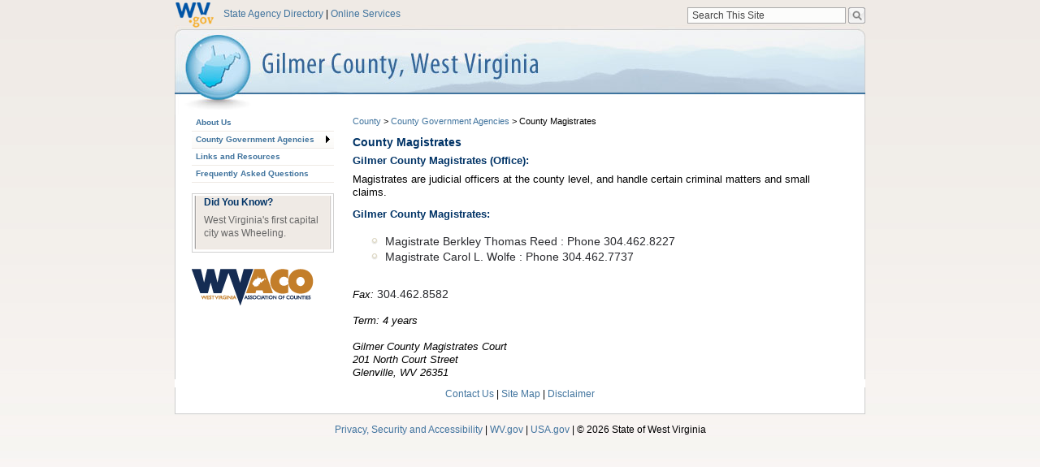

--- FILE ---
content_type: text/html; charset=utf-8
request_url: https://gilmercounty.wv.gov/countygovernmentagencies/Pages/countymagistrates.aspx
body_size: 11915
content:
<!DOCTYPE html PUBLIC "-//W3C//DTD XHTML 1.0 Transitional//EN"
"http://www.w3.org/TR/xhtml1/DTD/xhtml1-transitional.dtd">
<html __expr-val-dir="ltr" dir="ltr">
<head><meta charset="utf-8" /><meta name="GENERATOR" content="Microsoft SharePoint" /><meta http-equiv="Content-type" content="text/html; charset=utf-8" /><meta name="progid" content="SharePoint.WebPartPage.Document" /><meta name="viewport" content="width=device-width" /><meta http-equiv="Expires" content="0" /><link rel="shortcut icon" href="https://cdn.wvegov.com/images/icon.ico" type="image/x-icon" /><link rel="stylesheet" type="text/css" href="/Style%20Library/county-styles.css" /><title>
	
	County Magistrates

</title><script type="text/javascript">// <![CDATA[ 

var g_SPOffSwitches={};
// ]]>
</script>
<script type="text/javascript" src="/_layouts/15/1033/initstrings.js?rev=IsT9DKzRadquUK2U7yADNg%3D%3DTAG0"></script>
<script type="text/javascript" src="/_layouts/15/init.js?rev=7M051im2VZYuo3LYANMFNw%3D%3DTAG0"></script>
<script type="text/javascript" src="/_layouts/15/theming.js?rev=SuLUbbwTXcxFWOWLFUsOkw%3D%3DTAG0"></script>
<script type="text/javascript" src="/ScriptResource.axd?d=D50Oe5jVHV7Yjs06EGOwbH5M0cXOIfBoqb0EaYXStqKT54MKf58uqa_aaDgHHR0dxKj7amUh4ognzzmcJ6zzD4lBDGXR_Yuwty4srxlXmrXvptO694KZWTqK8OiY14pDTYynVDjiwUfr3rYH9O7gZf5tcbMilGtLWe8oXh8InGimphF2ze-6aCqTPV-_Zm-k0&amp;t=5c0e0825"></script>
<script type="text/javascript" src="/_layouts/15/blank.js?rev=u2TIeRLoD1hltvd38VWMSA%3D%3DTAG0"></script>
<script type="text/javascript" src="/ScriptResource.axd?d=b_zQlpmHF_Y-2uuD3ezrtplZ-80WoEvcxyJQuVFOexyC_oiZ1VI1mJ3ORsRdL_EXUD1tRwfllHHwk-0ZqrXy8QMadslOFSgjcr_yhIm3O27hKU788dbcfBlSkjfkCOLFPGQTmAQpJsXtdUFVHvxxfsO4l8oxCxjKdJ6EG-148f-gQXhTNp56Aj78W45jXzMO0&amp;t=5c0e0825"></script>
<script type="text/javascript" src="/_layouts/15/init.js?rev=7M051im2VZYuo3LYANMFNw%3D%3DTAG0"></script>
<script type="text/javascript">RegisterSod("require.js", "\u002f_layouts\u002f15\u002frequire.js?rev=bv3fWJhk0uFGpVwBxnZKNQ\u00253D\u00253DTAG0");</script>
<script type="text/javascript">RegisterSod("strings.js", "\u002f_layouts\u002f15\u002f1033\u002fstrings.js?rev=SQ5LvE8Ql\u00252BdPzOdXUHU7Bg\u00253D\u00253DTAG0");</script>
<script type="text/javascript">RegisterSod("sp.res.resx", "\u002f_layouts\u002f15\u002f1033\u002fsp.res.js?rev=FnWveYddVjlqQYS2ZBOOzA\u00253D\u00253DTAG0");</script>
<script type="text/javascript">RegisterSod("sp.runtime.js", "\u002f_layouts\u002f15\u002fsp.runtime.js?rev=xgQHsn1FsKBngYIk51bWIQ\u00253D\u00253DTAG0");RegisterSodDep("sp.runtime.js", "sp.res.resx");</script>
<script type="text/javascript">RegisterSod("sp.js", "\u002f_layouts\u002f15\u002fsp.js?rev=oiJteNzaQ8klkWPYVvSu\u00252BQ\u00253D\u00253DTAG0");RegisterSodDep("sp.js", "sp.runtime.js");RegisterSodDep("sp.js", "sp.ui.dialog.js");RegisterSodDep("sp.js", "sp.res.resx");</script>
<script type="text/javascript">RegisterSod("sp.init.js", "\u002f_layouts\u002f15\u002fsp.init.js?rev=m6TwNy21vIIhzFD8Z3ignw\u00253D\u00253DTAG0");</script>
<script type="text/javascript">RegisterSod("sp.ui.dialog.js", "\u002f_layouts\u002f15\u002fsp.ui.dialog.js?rev=M\u00252B9IwfmIAPa2xaLAAO9MVQ\u00253D\u00253DTAG0");RegisterSodDep("sp.ui.dialog.js", "sp.init.js");RegisterSodDep("sp.ui.dialog.js", "sp.res.resx");</script>
<script type="text/javascript">RegisterSod("core.js", "\u002f_layouts\u002f15\u002fcore.js?rev=4hoPdZ7sKMJ2VcMHohg0sQ\u00253D\u00253DTAG0");RegisterSodDep("core.js", "strings.js");</script>
<script type="text/javascript">RegisterSod("core.js", "\u002f_layouts\u002f15\u002fcore.js?rev=4hoPdZ7sKMJ2VcMHohg0sQ\u00253D\u00253DTAG0");RegisterSodDep("core.js", "strings.js");</script>
<script type="text/javascript">RegisterSod("browserScript", "\u002f_layouts\u002f15\u002fie55up.js?rev=E\u00252FAJnr2CRSZ3k\u00252FxLv\u00252Bqurw\u00253D\u00253DTAG0");RegisterSodDep("browserScript", "strings.js");</script>
<script type="text/javascript">RegisterSod("sp.core.js", "\u002f_layouts\u002f15\u002fsp.core.js?rev=\u00252BxaR9ZE\u00252FzgxsUaXsb2kAtQ\u00253D\u00253DTAG0");RegisterSodDep("sp.core.js", "strings.js");RegisterSodDep("sp.core.js", "sp.init.js");RegisterSodDep("sp.core.js", "core.js");</script>
<script type="text/javascript">RegisterSod("mQuery.js", "\u002f_layouts\u002f15\u002fmquery.js?rev=j6z6zGMkc7SQymi6LH04Pg\u00253D\u00253DTAG0");</script>
<script type="text/javascript">RegisterSod("sharing.js", "\u002f_layouts\u002f15\u002fsharing.js?rev=hUXyTdE8XM7mhVtoXRshDg\u00253D\u00253DTAG0");RegisterSodDep("sharing.js", "strings.js");RegisterSodDep("sharing.js", "mQuery.js");RegisterSodDep("sharing.js", "clienttemplates.js");RegisterSodDep("sharing.js", "core.js");</script>
<script type="text/javascript">RegisterSod("clienttemplates.js", "\u002f_layouts\u002f15\u002fclienttemplates.js?rev=LZwTkS\u00252BBTbNEMKc\u00252B\u00252Bsodag\u00253D\u00253DTAG0");</script>
<script type="text/javascript">RegisterSod("inplview", "\u002f_layouts\u002f15\u002finplview.js?rev=ZPF5pyZEU32c\u00252BygyZ5kPuw\u00253D\u00253DTAG0");RegisterSodDep("inplview", "strings.js");RegisterSodDep("inplview", "core.js");RegisterSodDep("inplview", "clienttemplates.js");RegisterSodDep("inplview", "sp.js");</script>
<link type="text/xml" rel="alternate" href="/countygovernmentagencies/_vti_bin/spsdisco.aspx" /><link id="CssLink-3428c8411714439aa60f6f1d4872d0a5" rel="stylesheet" type="text/css" href="/_layouts/15/1033/styles/Themable/corev15.css?rev=UP2nlZLed9gOy%2BMP38oz0A%3D%3DTAG0"/>
<link id="CssLink-15e8d2bb56f34c87a5f8f11dc860fd16" rel="stylesheet" type="text/css" href="/Style%20Library/county-styles.css"/>
<style id="SPThemeHideForms" type="text/css">body {opacity:0 !important}</style>	
	<!--Placeholder for additional overrides-->
	<script type="text/javascript" src="/_catalogs/masterpage/scripts/main.js">var _f4UI=true;</script>
	<style type="text/css">
	.zz1_CurrentNav_0 { background-color:white;visibility:hidden;display:none;position:absolute;left:0px;top:0px; }
	.zz1_CurrentNav_1 { text-decoration:none; }
	.zz1_CurrentNav_2 {  }
	.zz1_CurrentNav_3 { border-style:none; }
	.zz1_CurrentNav_4 {  }
	.zz1_CurrentNav_5 {  }
	.zz1_CurrentNav_6 { border-style:none; }
	.zz1_CurrentNav_7 {  }
	.zz1_CurrentNav_8 { border-style:none; }
	.zz1_CurrentNav_9 {  }
	.zz1_CurrentNav_10 { border-style:none; }
	.zz1_CurrentNav_11 {  }
	.zz1_CurrentNav_12 { border-style:none; }
	.zz1_CurrentNav_13 {  }
	.zz1_CurrentNav_14 { font-weight:normal;font-style:normal;border-style:none; }
	.zz1_CurrentNav_15 { font-weight:normal;font-style:normal;text-decoration:none; }
	.zz1_CurrentNav_16 { border-style:none; }
	.zz1_CurrentNav_17 {  }

</style></head>
<body class="oneColCtr" onload="javascript:_spBodyOnLoadWrapper();">
        <form method="post" action="./countymagistrates.aspx" onsubmit="javascript:return WebForm_OnSubmit();" id="aspnetForm">
<div class="aspNetHidden">
<input type="hidden" name="_wpcmWpid" id="_wpcmWpid" value="" />
<input type="hidden" name="wpcmVal" id="wpcmVal" value="" />
<input type="hidden" name="MSOWebPartPage_PostbackSource" id="MSOWebPartPage_PostbackSource" value="" />
<input type="hidden" name="MSOTlPn_SelectedWpId" id="MSOTlPn_SelectedWpId" value="" />
<input type="hidden" name="MSOTlPn_View" id="MSOTlPn_View" value="0" />
<input type="hidden" name="MSOTlPn_ShowSettings" id="MSOTlPn_ShowSettings" value="False" />
<input type="hidden" name="MSOGallery_SelectedLibrary" id="MSOGallery_SelectedLibrary" value="" />
<input type="hidden" name="MSOGallery_FilterString" id="MSOGallery_FilterString" value="" />
<input type="hidden" name="MSOTlPn_Button" id="MSOTlPn_Button" value="none" />
<input type="hidden" name="__EVENTTARGET" id="__EVENTTARGET" value="" />
<input type="hidden" name="__EVENTARGUMENT" id="__EVENTARGUMENT" value="" />
<input type="hidden" name="__REQUESTDIGEST" id="__REQUESTDIGEST" value="noDigest" />
<input type="hidden" name="MSOSPWebPartManager_DisplayModeName" id="MSOSPWebPartManager_DisplayModeName" value="Browse" />
<input type="hidden" name="MSOSPWebPartManager_ExitingDesignMode" id="MSOSPWebPartManager_ExitingDesignMode" value="false" />
<input type="hidden" name="MSOWebPartPage_Shared" id="MSOWebPartPage_Shared" value="" />
<input type="hidden" name="MSOLayout_LayoutChanges" id="MSOLayout_LayoutChanges" value="" />
<input type="hidden" name="MSOLayout_InDesignMode" id="MSOLayout_InDesignMode" value="" />
<input type="hidden" name="_wpSelected" id="_wpSelected" value="" />
<input type="hidden" name="_wzSelected" id="_wzSelected" value="" />
<input type="hidden" name="MSOSPWebPartManager_OldDisplayModeName" id="MSOSPWebPartManager_OldDisplayModeName" value="Browse" />
<input type="hidden" name="MSOSPWebPartManager_StartWebPartEditingName" id="MSOSPWebPartManager_StartWebPartEditingName" value="false" />
<input type="hidden" name="MSOSPWebPartManager_EndWebPartEditing" id="MSOSPWebPartManager_EndWebPartEditing" value="false" />
<input type="hidden" name="__VIEWSTATE" id="__VIEWSTATE" value="/[base64]" />
</div>

<script type="text/javascript">
//<![CDATA[
var theForm = document.forms['aspnetForm'];
if (!theForm) {
    theForm = document.aspnetForm;
}
function __doPostBack(eventTarget, eventArgument) {
    if (!theForm.onsubmit || (theForm.onsubmit() != false)) {
        theForm.__EVENTTARGET.value = eventTarget;
        theForm.__EVENTARGUMENT.value = eventArgument;
        theForm.submit();
    }
}
//]]>
</script>


<script src="/WebResource.axd?d=wbro3x8xfa_xv04yTo1z5ddnW1eW1tYRmneAiW9JlGfnjz8ulXVYGuUYy0a9br9mWxNzhVWftE517OWaQF07X_9V4TPoqX0ETK5ZSEsod401&amp;t=638901392248157332" type="text/javascript"></script>


<script type="text/javascript">
//<![CDATA[
var MSOWebPartPageFormName = 'aspnetForm';
var g_presenceEnabled = true;
var g_wsaEnabled = false;

var g_correlationId = 'b67aeda1-216b-505a-26e2-986b8452639e';
var g_wsaQoSEnabled = false;
var g_wsaQoSDataPoints = [];
var g_wsaRUMEnabled = false;
var g_wsaLCID = 1033;
var g_wsaListTemplateId = 850;
var g_wsaSiteTemplateId = 'BLANKINTERNET#2';
var _spPageContextInfo={"webServerRelativeUrl":"/countygovernmentagencies","webAbsoluteUrl":"https://gilmercounty.wv.gov/countygovernmentagencies","viewId":"","listId":"{b7d2244f-5547-4dcb-9e4b-f5039d8f1da3}","listPermsMask":{"High":16,"Low":196673},"listUrl":"/countygovernmentagencies/Pages","listTitle":"Pages","listBaseTemplate":850,"viewOnlyExperienceEnabled":false,"blockDownloadsExperienceEnabled":false,"idleSessionSignOutEnabled":false,"cdnPrefix":"","siteAbsoluteUrl":"https://gilmercounty.wv.gov","siteId":"{80d398d1-5d39-4257-a1ef-2d0b58cea23b}","showNGSCDialogForSyncOnTS":false,"supportPoundStorePath":true,"supportPercentStorePath":true,"siteSubscriptionId":null,"CustomMarkupInCalculatedFieldDisabled":true,"AllowCustomMarkupInCalculatedField":false,"isSPO":false,"farmLabel":null,"serverRequestPath":"/countygovernmentagencies/Pages/countymagistrates.aspx","layoutsUrl":"_layouts/15","webId":"{506a0903-c6d9-44fc-b602-c16ca12b8b20}","webTitle":"County Government Agencies","webTemplate":"53","webTemplateConfiguration":"BLANKINTERNET#2","webDescription":"","tenantAppVersion":"0","isAppWeb":false,"webLogoUrl":"/_layouts/15/images/titlegraphic.gif","webLanguage":1033,"currentLanguage":1033,"currentUICultureName":"en-US","currentCultureName":"en-US","currentCultureLCID":1033,"env":null,"nid":0,"fid":0,"serverTime":"2026-01-16T06:29:24.3952190Z","siteClientTag":"43$$16.0.10417.20075","crossDomainPhotosEnabled":false,"openInClient":false,"Has2019Era":true,"webUIVersion":15,"webPermMasks":{"High":16,"Low":196673},"pageListId":"{b7d2244f-5547-4dcb-9e4b-f5039d8f1da3}","pageItemId":2,"pagePermsMask":{"High":16,"Low":196673},"pagePersonalizationScope":1,"userEmail":"","userId":0,"userLoginName":null,"userDisplayName":null,"isAnonymousUser":true,"isAnonymousGuestUser":false,"isEmailAuthenticationGuestUser":false,"isExternalGuestUser":false,"systemUserKey":null,"alertsEnabled":true,"siteServerRelativeUrl":"/","allowSilverlightPrompt":"True","themeCacheToken":"/countygovernmentagencies::1:","themedCssFolderUrl":null,"themedImageFileNames":null,"modernThemingEnabled":true,"isSiteAdmin":false,"ExpFeatures":[480216468,1884350801,1158731092,62197791,538521105,335811073,4194306,34614301,268500996,-1946025984,28445328,-2147475455,134291456,65536,288,950272,1282,808326148,134217873,0,0,-1073217536,545285252,18350656,-467402752,6291457,-2147483644,1074794496,-1728053184,1845537108,622628,4102,0,0,0,0,0,0,0,0,0,0,0,0,0,0,0],"killSwitches":{},"InternalValidAuthorities":["transportation.wv.gov","transportation-auth.wv.gov","prod.wv.gov"],"CorrelationId":"b67aeda1-216b-505a-26e2-986b8452639e","hasManageWebPermissions":false,"isNoScriptEnabled":false,"groupId":null,"groupHasHomepage":true,"groupHasQuickLaunchConversationsLink":false,"departmentId":null,"hubSiteId":null,"hasPendingWebTemplateExtension":false,"isHubSite":false,"isWebWelcomePage":false,"siteClassification":"","hideSyncButtonOnODB":false,"showNGSCDialogForSyncOnODB":false,"sitePagesEnabled":false,"sitePagesFeatureVersion":0,"DesignPackageId":"00000000-0000-0000-0000-000000000000","groupType":null,"groupColor":"#e3068b","siteColor":"#e3068b","headerEmphasis":0,"navigationInfo":null,"guestsEnabled":false,"MenuData":{"SignInUrl":"/countygovernmentagencies/_layouts/15/Authenticate.aspx?Source=%2Fcountygovernmentagencies%2FPages%2Fcountymagistrates%2Easpx"},"RecycleBinItemCount":-1,"PublishingFeatureOn":true,"PreviewFeaturesEnabled":false,"disableAppViews":false,"disableFlows":false,"serverRedirectedUrl":null,"formDigestValue":"0xD92FD868EB09DD57C4C71D15232C0B7216AB95B1AA221BA56F5D4D1E0446F5B3210CB88337236F1E1EA8D82EB24392AF6BD367F31980BF11B1E2E2F976151CE5,16 Jan 2026 06:29:24 -0000","maximumFileSize":50,"formDigestTimeoutSeconds":1800,"canUserCreateMicrosoftForm":false,"canUserCreateVisioDrawing":true,"readOnlyState":null,"isTenantDevSite":false,"preferUserTimeZone":false,"userTimeZoneData":null,"userTime24":false,"userFirstDayOfWeek":null,"webTimeZoneData":null,"webTime24":false,"webFirstDayOfWeek":null,"isSelfServiceSiteCreationEnabled":null,"alternateWebAppHost":"","aadTenantId":"","aadUserId":"","aadInstanceUrl":"","msGraphEndpointUrl":"https://","allowInfectedDownload":true};_spPageContextInfo.updateFormDigestPageLoaded=new Date();_spPageContextInfo.clientServerTimeDelta=new Date(_spPageContextInfo.serverTime)-new Date();if(typeof(define)=='function'){define('SPPageContextInfo',[],function(){return _spPageContextInfo;});}var L_Menu_BaseUrl="/countygovernmentagencies";
var L_Menu_LCID="1033";
var L_Menu_SiteTheme="null";
document.onreadystatechange=fnRemoveAllStatus; function fnRemoveAllStatus(){removeAllStatus(true)};Flighting.ExpFeatures = [480216468,1884350801,1158731092,62197791,538521105,335811073,4194306,34614301,268500996,-1946025984,28445328,-2147475455,134291456,65536,288,950272,1282,808326148,134217873,0,0,-1073217536,545285252,18350656,-467402752,6291457,-2147483644,1074794496,-1728053184,1845537108,622628,4102,0,0,0,0,0,0,0,0,0,0,0,0,0,0,0];//]]>
</script>

<script src="/ScriptResource.axd?d=XdvOX0mPufKVovAsUn7cpVJaVQcSXLTxsyBi07OYTExcfg3GVaEomouZYdb0-oYum7EjnojAh7TR-h7qt3AOICM5d-6-tTrUYzdvo4ecg15RrQSRfJkOG-Kj9lwLkmQehwsDW4tKUep7HmkGan1jdw2&amp;t=ffffffff93d1c106" type="text/javascript"></script>
<script src="/_layouts/15/blank.js?rev=u2TIeRLoD1hltvd38VWMSA%3D%3DTAG0" type="text/javascript"></script>
<script type="text/javascript">
//<![CDATA[
(function(){

        if (typeof(_spBodyOnLoadFunctions) === 'undefined' || _spBodyOnLoadFunctions === null) {
            return;
        }
        _spBodyOnLoadFunctions.push(function() {
            SP.SOD.executeFunc('core.js', 'FollowingDocument', function() { FollowingDocument(); });
        });
    })();(function(){

        if (typeof(_spBodyOnLoadFunctions) === 'undefined' || _spBodyOnLoadFunctions === null) {
            return;
        }
        _spBodyOnLoadFunctions.push(function() {
            SP.SOD.executeFunc('core.js', 'FollowingCallout', function() { FollowingCallout(); });
        });
    })();if (typeof(DeferWebFormInitCallback) == 'function') DeferWebFormInitCallback();window.SPThemeUtils && SPThemeUtils.RegisterCssReferences([{"Url":"\u002f_layouts\u002f15\u002f1033\u002fstyles\u002fThemable\u002fcorev15.css?rev=UP2nlZLed9gOy\u00252BMP38oz0A\u00253D\u00253DTAG0","OriginalUrl":"\u002f_layouts\u002f15\u002f1033\u002fstyles\u002fThemable\u002fcorev15.css?rev=UP2nlZLed9gOy\u00252BMP38oz0A\u00253D\u00253DTAG0","Id":"CssLink-3428c8411714439aa60f6f1d4872d0a5","ConditionalExpression":"","After":"","RevealToNonIE":"false"},{"Url":"\u002fStyle Library\u002fcounty-styles.css","OriginalUrl":"\u002fStyle Library\u002fcounty-styles.css","Id":"CssLink-15e8d2bb56f34c87a5f8f11dc860fd16","ConditionalExpression":"","After":"","RevealToNonIE":"false"}]);
function WebForm_OnSubmit() {
UpdateFormDigest('\u002fcountygovernmentagencies', 1440000);if (typeof(_spFormOnSubmitWrapper) != 'undefined') {return _spFormOnSubmitWrapper();} else {return true;};
return true;
}
//]]>
</script>

<div class="aspNetHidden">

	<input type="hidden" name="__VIEWSTATEGENERATOR" id="__VIEWSTATEGENERATOR" value="BAB98CB3" />
</div>
            <script type="text/javascript">
//<![CDATA[
Sys.WebForms.PageRequestManager._initialize('ctl00$ScriptManager', 'aspnetForm', [], [], [], 90, 'ctl00');
//]]>
</script>

            
            <div>
	
	<div id="s4-ribbonrow" style="visibility:hidden;display:none"></div>

</div>


            
	
	
	<div id="container">

<div id="entHeader">
<div id="wvGovHome"><a href="http://www.wv.gov">
<img alt="WV.gov" src="https://cdn.wvegov.com/images/wvgovlogo_dark_xs.png" /></a></div>
<div id="directories"><a href="https://www.wv.gov/agencies" target="_blank">State Agency Directory</a> | <a href="https://www.wv.gov/services" target="_blank">Online Services</a></div>
<div id="search">

<div id="searchBox"> 
	<input onclick="javascript:SearchClear(this);" onkeypress="javascript:OverrrideForms(this);" type="text" id="GoogleSearch" class="GoogleSearchTextBox" value="Search This Site" size='25'/>
	<input name='btnG' onclick="javascript:SearchGoogleAlternate();return false;" type='image' value='Search' src='/images/search_button.gif' alt='Go' align="top"/><!-- go Button -->
	</div>
</div>
<!-- end #entHeader --></div>
  <div id="headerBg">
  <div id="homeLink"><a href="/">
	<img alt="Return Home" src="/images/homelink.gif" /></a></div>
  <!-- end #header --></div>
   <div style="clear:both; border-left:1px solid #CCCCCC; border-right:1px solid #CCCCCC;"></div>
  <div id="mainContent">
  <div id="leftColumn">
  <div id="agencyNav">
  <a href="#zz1_CurrentNav_SkipLink"><img alt="Skip navigation links" src="/WebResource.axd?d=kD3ZsdI_I0reI_blXPrtjzEV3n57ZBmiejqGdLaeqnmzDtBYCkMB5A8AWQr9sj5fHE-sV4MYPhncrVxgBkybLtqKQpgG-R2auKwuzMl4sbg1&amp;t=638901392248157332" width="0" height="0" style="border-width:0px;" /></a><table id="zz1_CurrentNav" class="leftNav zz1_CurrentNav_2" cellpadding="0" cellspacing="0" border="0">
	<tr onmouseover="Menu_HoverStatic(this)" onmouseout="Menu_Unhover(this)" onkeyup="Menu_Key(event)" id="zz1_CurrentNavn0">
		<td><table class="leftNav1 zz1_CurrentNav_7" cellpadding="0" cellspacing="0" border="0" width="100%">
			<tr>
				<td style="width:100%;"><a class="zz1_CurrentNav_1 leftNav1 zz1_CurrentNav_6" href="/about/Pages/default.aspx" accesskey="3" style="border-style:none;font-size:1em;">About Us</a></td>
			</tr>
		</table></td>
	</tr><tr onmouseover="Menu_HoverStatic(this)" onmouseout="Menu_Unhover(this)" onkeyup="Menu_Key(event)" id="zz1_CurrentNavn1">
		<td><table class="leftNav1 zz1_CurrentNav_7 leftNavSelected zz1_CurrentNav_13" cellpadding="0" cellspacing="0" border="0" width="100%">
			<tr>
				<td style="width:100%;"><a class="zz1_CurrentNav_1 leftNav1 zz1_CurrentNav_6 leftNavSelected zz1_CurrentNav_12" href="/countygovernmentagencies/Pages/default.aspx" style="border-style:none;font-size:1em;">County Government Agencies</a></td><td style="width:0;"><img src="/_layouts/15/images/largearrowright.gif" alt="Expand County Government Agencies" style="border-style:none;vertical-align:middle;" /></td>
			</tr>
		</table></td>
	</tr><tr onmouseover="Menu_HoverStatic(this)" onmouseout="Menu_Unhover(this)" onkeyup="Menu_Key(event)" id="zz1_CurrentNavn2">
		<td><table class="leftNav1 zz1_CurrentNav_7" cellpadding="0" cellspacing="0" border="0" width="100%">
			<tr>
				<td style="width:100%;"><a class="zz1_CurrentNav_1 leftNav1 zz1_CurrentNav_6" href="/Pages/linksandresources.aspx" style="border-style:none;font-size:1em;">Links and Resources</a></td>
			</tr>
		</table></td>
	</tr><tr onmouseover="Menu_HoverStatic(this)" onmouseout="Menu_Unhover(this)" onkeyup="Menu_Key(event)" id="zz1_CurrentNavn3">
		<td><table class="leftNav1 zz1_CurrentNav_7" cellpadding="0" cellspacing="0" border="0" width="100%">
			<tr>
				<td style="width:100%;"><a class="zz1_CurrentNav_1 leftNav1 zz1_CurrentNav_6" href="/Pages/county-faq.aspx" style="border-style:none;font-size:1em;">Frequently Asked Questions</a></td>
			</tr>
		</table></td>
	</tr>
</table><div id="zz1_CurrentNavn1Items" class="zz1_CurrentNav_0 leftNavFlyOuts zz1_CurrentNav_5">
	<table border="0" cellpadding="0" cellspacing="0">
		<tr onmouseover="Menu_HoverDynamic(this)" onmouseout="Menu_Unhover(this)" onkeyup="Menu_Key(event)" id="zz1_CurrentNavn4">
			<td><table class="leftNavFlyOutsItem zz1_CurrentNav_4 leftNav2 zz1_CurrentNav_9" cellpadding="0" cellspacing="0" border="0" width="100%">
				<tr>
					<td style="width:100%;"><a class="zz1_CurrentNav_1 leftNavFlyOutsItem zz1_CurrentNav_3 leftNav2 zz1_CurrentNav_8" href="/countygovernmentagencies/Pages/countycommission.aspx" style="border-style:none;font-size:1em;">County Commission</a></td>
				</tr>
			</table></td>
		</tr><tr onmouseover="Menu_HoverDynamic(this)" onmouseout="Menu_Unhover(this)" onkeyup="Menu_Key(event)" id="zz1_CurrentNavn5">
			<td><table class="leftNavFlyOutsItem zz1_CurrentNav_4 leftNav2 zz1_CurrentNav_9" cellpadding="0" cellspacing="0" border="0" width="100%">
				<tr>
					<td style="width:100%;"><a class="zz1_CurrentNav_1 leftNavFlyOutsItem zz1_CurrentNav_3 leftNav2 zz1_CurrentNav_8" href="/countygovernmentagencies/Pages/countyclerk.aspx" style="border-style:none;font-size:1em;">County Clerk</a></td>
				</tr>
			</table></td>
		</tr><tr onmouseover="Menu_HoverDynamic(this)" onmouseout="Menu_Unhover(this)" onkeyup="Menu_Key(event)" id="zz1_CurrentNavn6">
			<td><table class="leftNavFlyOutsItem zz1_CurrentNav_4 leftNav2 zz1_CurrentNav_9" cellpadding="0" cellspacing="0" border="0" width="100%">
				<tr>
					<td style="width:100%;"><a class="zz1_CurrentNav_1 leftNavFlyOutsItem zz1_CurrentNav_3 leftNav2 zz1_CurrentNav_8" href="/countygovernmentagencies/Pages/assessor.aspx" style="border-style:none;font-size:1em;">County Assessor</a></td>
				</tr>
			</table></td>
		</tr><tr onmouseover="Menu_HoverDynamic(this)" onmouseout="Menu_Unhover(this)" onkeyup="Menu_Key(event)" id="zz1_CurrentNavn7">
			<td><table class="leftNavFlyOutsItem zz1_CurrentNav_4 leftNav2 zz1_CurrentNav_9" cellpadding="0" cellspacing="0" border="0" width="100%">
				<tr>
					<td style="width:100%;"><a class="zz1_CurrentNav_1 leftNavFlyOutsItem zz1_CurrentNav_3 leftNav2 zz1_CurrentNav_8" href="/countygovernmentagencies/Pages/sheriff.aspx" style="border-style:none;font-size:1em;">County Sheriff</a></td>
				</tr>
			</table></td>
		</tr><tr onmouseover="Menu_HoverDynamic(this)" onmouseout="Menu_Unhover(this)" onkeyup="Menu_Key(event)" id="zz1_CurrentNavn8">
			<td><table class="leftNavFlyOutsItem zz1_CurrentNav_4 leftNav2 zz1_CurrentNav_9" cellpadding="0" cellspacing="0" border="0" width="100%">
				<tr>
					<td style="width:100%;"><a class="zz1_CurrentNav_1 leftNavFlyOutsItem zz1_CurrentNav_3 leftNav2 zz1_CurrentNav_8" href="/countygovernmentagencies/Pages/countymagistrates.aspx" style="border-style:none;font-size:1em;">County Magistrates</a></td>
				</tr>
			</table></td>
		</tr><tr onmouseover="Menu_HoverDynamic(this)" onmouseout="Menu_Unhover(this)" onkeyup="Menu_Key(event)" id="zz1_CurrentNavn9">
			<td><table class="leftNavFlyOutsItem zz1_CurrentNav_4 leftNav2 zz1_CurrentNav_9" cellpadding="0" cellspacing="0" border="0" width="100%">
				<tr>
					<td style="width:100%;"><a class="zz1_CurrentNav_1 leftNavFlyOutsItem zz1_CurrentNav_3 leftNav2 zz1_CurrentNav_8" href="/countygovernmentagencies/Pages/circuitclerk.aspx" style="border-style:none;font-size:1em;">County Circuit Clerk</a></td>
				</tr>
			</table></td>
		</tr><tr onmouseover="Menu_HoverDynamic(this)" onmouseout="Menu_Unhover(this)" onkeyup="Menu_Key(event)" id="zz1_CurrentNavn10">
			<td><table class="leftNavFlyOutsItem zz1_CurrentNav_4 leftNav2 zz1_CurrentNav_9" cellpadding="0" cellspacing="0" border="0" width="100%">
				<tr>
					<td style="width:100%;"><a class="zz1_CurrentNav_1 leftNavFlyOutsItem zz1_CurrentNav_3 leftNav2 zz1_CurrentNav_8" href="/countygovernmentagencies/Pages/countyprosecutingattorney.aspx" style="border-style:none;font-size:1em;">County Prosecuting Attorney</a></td>
				</tr>
			</table></td>
		</tr><tr onmouseover="Menu_HoverDynamic(this)" onmouseout="Menu_Unhover(this)" onkeyup="Menu_Key(event)" id="zz1_CurrentNavn11">
			<td><table class="leftNavFlyOutsItem zz1_CurrentNav_4 leftNav2 zz1_CurrentNav_9" cellpadding="0" cellspacing="0" border="0" width="100%">
				<tr>
					<td style="width:100%;"><a class="zz1_CurrentNav_1 leftNavFlyOutsItem zz1_CurrentNav_3 leftNav2 zz1_CurrentNav_8" href="/countygovernmentagencies/Pages/countyboardofeducationpublicschools.aspx" style="border-style:none;font-size:1em;">County Board of Education/Public Schools</a></td>
				</tr>
			</table></td>
		</tr><tr onmouseover="Menu_HoverDynamic(this)" onmouseout="Menu_Unhover(this)" onkeyup="Menu_Key(event)" id="zz1_CurrentNavn12">
			<td><table class="leftNavFlyOutsItem zz1_CurrentNav_4 leftNav2 zz1_CurrentNav_9" cellpadding="0" cellspacing="0" border="0" width="100%">
				<tr>
					<td style="width:100%;"><a class="zz1_CurrentNav_1 leftNavFlyOutsItem zz1_CurrentNav_3 leftNav2 zz1_CurrentNav_8" href="/countygovernmentagencies/Pages/othercountygovernmentagencies.aspx" style="border-style:none;font-size:1em;">Other County Government Agencies</a></td>
				</tr>
			</table></td>
		</tr>
	</table><div class="leftNavFlyOutsItem zz1_CurrentNav_4 leftNav2 zz1_CurrentNav_9 zz1_CurrentNav_0" id="zz1_CurrentNavn1ItemsUp" onmouseover="PopOut_Up(this)" onmouseout="PopOut_Stop(this)" style="text-align:center;">
		<img src="/WebResource.axd?d=60GqifQDzj5mF7rlW2MDVCZTCfKKg5pcYnCXjimJFEG_NSmHmT-4SrWd2BKuFuYIc6Gy0TOg3qQzQK4TlhbIJK5hnvRj3z6zhbbLUrQD9IpUgIdOHBCvBvNJgYdeMc6a0&amp;t=638901392248157332" alt="Scroll up" />
	</div><div class="leftNavFlyOutsItem zz1_CurrentNav_4 leftNav2 zz1_CurrentNav_9 zz1_CurrentNav_0" id="zz1_CurrentNavn1ItemsDn" onmouseover="PopOut_Down(this)" onmouseout="PopOut_Stop(this)" style="text-align:center;">
		<img src="/WebResource.axd?d=TLKVjTxViXjf92Y6rULdAWyB-irInCPaoA9E-3Bqjub8VXp5BDQ-q7CBgEnXV9JOx3prJR7UoNMPWpt7_-Y_MoQWdAiSLoDbeTZrmlQVOTPuloTaqLqcfjwRtFl4WbFC0&amp;t=638901392248157332" alt="Scroll down" />
	</div>
</div><a id="zz1_CurrentNav_SkipLink"></a>
				
  </div>
  <p></p>    
  <div id="didYouKnow">
  <div id="dykTop"></div>
 <div id="dykZone"><h3 style="margin-top:0;">Did You Know?</h3>
  
 <div id="ctl00_TextBanner1"><div id="factDisplay"></div></div>
  
  <br/>
  </div>
  
  </div><div>
    <a href="http://www.wvaco.org/" target="_blank"><img style="margin:20px 0px 5px 0px;" src="/images/WVACO_LOGO.gif" alt="WV Association of Counties" /></a>

</div>
  </div>
  <!--- --- ---  Page Content --- --- --->
	<div id="pageContent">
		

<div id="breadcrumbs">
<span id="ctl00_PlaceHolderMain_SiteMapPath1"><a href="#ctl00_PlaceHolderMain_SiteMapPath1_SkipLink"><img alt="Skip Navigation Links" src="/WebResource.axd?d=kD3ZsdI_I0reI_blXPrtjzEV3n57ZBmiejqGdLaeqnmzDtBYCkMB5A8AWQr9sj5fHE-sV4MYPhncrVxgBkybLtqKQpgG-R2auKwuzMl4sbg1&amp;t=638901392248157332" width="0" height="0" style="border-width:0px;" /></a><span><a title="Blank County Template" href="/Pages/default.aspx">County</a></span><span> &gt; </span><span><a href="/countygovernmentagencies/Pages/default.aspx">County Government Agencies</a></span><span> &gt; </span><span>County Magistrates</span><a id="ctl00_PlaceHolderMain_SiteMapPath1_SkipLink"></a></span></div>
<div id="title">
<h1><span>County Magistrates</span></h1></div>

<div id="ctl00_PlaceHolderMain_ctl01_label" style='display:none'>Page Content</div><div id="ctl00_PlaceHolderMain_ctl01__ControlWrapper_RichHtmlField" class="ms-rtestate-field" style="display:inline" aria-labelledby="ctl00_PlaceHolderMain_ctl01_label"><h2>Gilmer County Magistrates (Office)&#58;</h2>
<p><span>Magistrates are judicial officers at the county level, and handle certain criminal matters and small claims.</span></p>
<h2><span>Gilmer County Magistrates&#58;</span></h2>
<ul>
<li><span style="color&#58;#292a2e;font-family&#58;&quot;atlassian sans&quot;, ui-sans-serif, -apple-system, blinkmacsystemfont, &quot;segoe ui&quot;, ubuntu, &quot;helvetica neue&quot;, sans-serif;font-size&#58;14px;font-style&#58;normal;font-weight&#58;400;letter-spacing&#58;normal;text-align&#58;start;text-indent&#58;0px;text-transform&#58;none;word-spacing&#58;0px;white-space&#58;pre-wrap;text-decoration-style&#58;initial;text-decoration-color&#58;initial;display&#58;inline !important;float&#58;none;">Magistrate Berkley Thomas Reed &#58; Phone 304.462.8227 </span></li>
<li><span><span style="color&#58;#292a2e;font-family&#58;&quot;atlassian sans&quot;, ui-sans-serif, -apple-system, blinkmacsystemfont, &quot;segoe ui&quot;, ubuntu, &quot;helvetica neue&quot;, sans-serif;font-size&#58;14px;font-style&#58;normal;font-weight&#58;400;letter-spacing&#58;normal;text-align&#58;start;text-indent&#58;0px;text-transform&#58;none;word-spacing&#58;0px;white-space&#58;pre-wrap;text-decoration-style&#58;initial;text-decoration-color&#58;initial;display&#58;inline !important;float&#58;none;">Magistrate Carol L. Wolfe &#58; Phone 304.462.7737</span></span></li></ul>
<address><br></address>
<address><span>Fax&#58; <span style="color&#58;#292a2e;font-family&#58;&quot;atlassian sans&quot;, ui-sans-serif, -apple-system, blinkmacsystemfont, &quot;segoe ui&quot;, ubuntu, &quot;helvetica neue&quot;, sans-serif;font-size&#58;14px;font-style&#58;normal;font-weight&#58;400;letter-spacing&#58;normal;text-align&#58;start;text-indent&#58;0px;text-transform&#58;none;word-spacing&#58;0px;white-space&#58;pre-wrap;text-decoration-style&#58;initial;text-decoration-color&#58;initial;display&#58;inline !important;float&#58;none;">304.462.8582</span></span></address>
<address><span></span>&#160;</address>
<address><span>Term&#58; 4 years</span></address>
<address><span><strong></strong></span>&#160;</address>
<address><span>Gilmer County Magistrates Court</span></address>
<address><span>201 North&#160;Court Street</span></address>
<address><span>Glenville, WV 26351</span></address></div>
<menu class="ms-hide">
	<ie:menuitem id="MSOMenu_Help" iconsrc="/_layouts/15/images/HelpIcon.gif" onmenuclick="MSOWebPartPage_SetNewWindowLocation(MenuWebPart.getAttribute('helpLink'), MenuWebPart.getAttribute('helpMode'))" text="Help" type="option" style="display:none">

	</ie:menuitem>
</menu>

<div style='display:none' id='hidZone'></div>
	</div>
  <div style="clear:both;"></div>
  <!-- end #mainContent --></div>
  <div id="agyFooter">
  <a href="/Pages/contact.aspx">Contact Us</a> | <a href="/Pages/sitemap.aspx">Site Map</a> | 
	<a href="/Pages/disclaimer.aspx">Disclaimer</a>
	<br/>
	<br/>
  <!-- end #footer --></div>
  <!-- end #container --></div>
  <div id="entFooter">
  <script type="text/javascript" src="https://cdn.wvegov.com/scripts/wvgovfooter.js"></script>
</div>	
		
	<!--- --- ---  Hidden Placeholders --- --- --->
	
	<!--- --- ---  Page Content --- --- --->
		<!--- --- ---  End of Hidden Placeholders --- --- --->
	

<script type="text/javascript">
//<![CDATA[
var _spFormDigestRefreshInterval = 1440000;window.SPThemeUtils && SPThemeUtils.ApplyCurrentTheme(true);var _fV4UI = true;
function _RegisterWebPartPageCUI()
{
    var initInfo = {editable: false,isEditMode: false,allowWebPartAdder: false,listId: "{b7d2244f-5547-4dcb-9e4b-f5039d8f1da3}",itemId: 2,recycleBinEnabled: true,enableMinorVersioning: true,enableModeration: true,forceCheckout: true,rootFolderUrl: "\u002fcountygovernmentagencies\u002fPages",itemPermissions:{High:16,Low:196673}};
    SP.Ribbon.WebPartComponent.registerWithPageManager(initInfo);
    var wpcomp = SP.Ribbon.WebPartComponent.get_instance();
    var hid;
    hid = document.getElementById("_wpSelected");
    if (hid != null)
    {
        var wpid = hid.value;
        if (wpid.length > 0)
        {
            var zc = document.getElementById(wpid);
            if (zc != null)
                wpcomp.selectWebPart(zc, false);
        }
    }
    hid = document.getElementById("_wzSelected");
    if (hid != null)
    {
        var wzid = hid.value;
        if (wzid.length > 0)
        {
            wpcomp.selectWebPartZone(null, wzid);
        }
    }
};
function __RegisterWebPartPageCUI() {
ExecuteOrDelayUntilScriptLoaded(_RegisterWebPartPageCUI, "sp.ribbon.js");}
_spBodyOnLoadFunctionNames.push("__RegisterWebPartPageCUI");var __wpmExportWarning='This Web Part Page has been personalized. As a result, one or more Web Part properties may contain confidential information. Make sure the properties contain information that is safe for others to read. After exporting this Web Part, view properties in the Web Part description file (.WebPart) by using a text editor such as Microsoft Notepad.';var __wpmCloseProviderWarning='You are about to close this Web Part.  It is currently providing data to other Web Parts, and these connections will be deleted if this Web Part is closed.  To close this Web Part, click OK.  To keep this Web Part, click Cancel.';var __wpmDeleteWarning='You are about to permanently delete this Web Part.  Are you sure you want to do this?  To delete this Web Part, click OK.  To keep this Web Part, click Cancel.';var zz1_CurrentNav_Data = new Object();
zz1_CurrentNav_Data.disappearAfter = 500;
zz1_CurrentNav_Data.horizontalOffset = 0;
zz1_CurrentNav_Data.verticalOffset = 0;
zz1_CurrentNav_Data.hoverClass = 'zz1_CurrentNav_17 leftNavFlyOutsHover';
zz1_CurrentNav_Data.hoverHyperLinkClass = 'zz1_CurrentNav_16 leftNavFlyOutsHover';
zz1_CurrentNav_Data.staticHoverClass = 'zz1_CurrentNav_15 leftNavHover';
zz1_CurrentNav_Data.staticHoverHyperLinkClass = 'zz1_CurrentNav_14 leftNavHover';
zz1_CurrentNav_Data.iframeUrl = '/WebResource.axd?d=r8nA1NJ-WlsmfrTHBTtO0wjCb5_fe-CLixqP8fWJF56lPOSDjcJlgNU3x3A4iyrDYeEv6RTwSb4jLZiMJ4o7-bH7ugh2rp_8d9MmUiSujeY1&t=638901392248157332';
if (typeof(overrideMenu_HoverStatic) == 'function' && typeof(Menu_HoverStatic) == 'function')
{
_spBodyOnLoadFunctionNames.push('enableFlyoutsAfterDelay');
Menu_HoverStatic = overrideMenu_HoverStatic;
}
//]]>
</script>
</form>
	
                
                
        

 </body>
  <script type="text/javascript">
 (function newFact() {
  var facts = ['Mother\’s Day was first observed at Andrews Church in Grafton, WV on May 10, 1908.', 'West Virginia\'s first capital city was Wheeling.', '	Declared a state by President Abraham Lincoln, West Virginia is the only state to be designated by Presidential Proclamation.', 'WV was admitted to the Union on June 20, 1863.'];
  var randomFact = Math.floor(Math.random() * facts.length);
  document.getElementById('factDisplay').innerHTML = facts[randomFact];
})();</script>

</html>

--- FILE ---
content_type: text/css
request_url: https://gilmercounty.wv.gov/Style%20Library/county-styles.css
body_size: 4566
content:
@charset "utf-8";

body {overflow-y:visible;}
#s4-bodyContainer {padding-bottom:0px;}
.ms-webpartzone-cell {margin-bottom:0px;}
#MSOTlPn_MainTD {display: block;
  position: fixed;
  top: 0;
  right: 0;
  z-index: 1000;
  height: 100% !important;
  width: auto !important;
  overflow-y: auto;
  background: #fff;}

#MSOTlPn_MainTD > table{
  margin-right: 19px;
  position: static;
  width: 100%;}
.ms-TPBorder {
  width: 100%;}


.ms-rtestate-field p, p.ms-rteElement-P {line-height:1.3em;}
body, body.v4.master {overflow:visible !important; height: inherit; width: inherit; }

body #s4-workspace {overflow:visible !important; padding-top:44px;}

/*This sets up our Ribbon for a fixed position. */
body #s4-ribbonrow{ position: fixed;top:0px;z-index:1000;}
* html #s4-ribbonrow {position:absolute;} 

/* Set the ribbon popups to be fixed position also */
#s4-ribbonrow .ms-MenuUIPopupBody, #s4-ribbonrow .ms-popoutMenu, .ms-cui-menu[id ^= "Ribbon."], .ms-cui-tooltip {
position: fixed !important;
}
* html #s4-ribbonrow .ms-MenuUIPopupBody, * html #s4-ribbonrow .ms-popoutMenu, * html .ms-cui-menu[id ^= "Ribbon."], * html .ms-cui-tooltip {
position: absolute !important;
}
.gsc-adBlock, .gsc-search-box {
	display:none!important;
}

/*Make sure there are no scroll bars on our popup overlays*/
.ms-dlgOverlay {width: 100% !important }
/*** Centered Layout ***/					body {
											font-family:Arial, Helvetica, sans-serif;
											font-size:.8em;
											line-height:1.3em;
											background:#FFFFFF;
											background-image:url('/images/bg_gis.jpg')!important;
											background-position:top left;
											background-repeat:repeat-x;
											margin:0;
											padding:0;
											text-align:center;
											color:#000000;
											}
											img {border:0;}
											form {margin:0;}
											.picBorder{border:1px solid #efeae6;}
										
/*** Container ***/							.oneColCtr #container {
											width:850px;
											background:#FFFFFF;
											margin:0 auto;
											text-align:left;
											}
											
/*** Enterprise Header ***/					.oneColCtr #entHeader {margin:0px 0 0 0; height:31px; font-size:96%; background-color:#EFEAE5;}			
											.oneColCtr #wvGovHome{float:left;}
											.oneColCtr #directories{float:left; text-align:right; padding:9px 0 0 10px;}
											.oneColCtr #search{float:right; padding:7px 0 0 0;}

											#searchBox {text-align:right; padding:0px; margin:0px;}
											.search {border:1px solid #999999; background-color:#FFFFCC;}
											.searchBlank {border:1px solid #999999;}

/*** Agency Header, Banner ***/				.oneColCtr #headerBg {background-image:url(/images/header_county.jpg); height:110px;}
											.oneColCtr #homeLink {height:100px; width:100px; margin:0 0 0 15px; float:left;}
											.oneColCtr #agyHeader {width:150px; float:right; font-size:96%; text-align:right; padding:55px 20px 0 0;}
											.oneColCtr #imgBanner {width:595px; height:160px; margin:0; padding:0; text-align:center; border:1px solid #cccccc; background-color:#EFEAE5;}
											.imgBanner_Container_Div{}
											.imgBanner_Description_Div{visibility:hidden;}
											.imgBanner_Image{}
																						
/*** Left Navigation ***/					.oneColCtr #leftColumn {width:175px; float:left; margin:0 15px 0 0;}
											.oneColCtr #agencyNav {}
											
/*** Did You Know ***/						.oneColCtr #didYouKnow{background-image:url(/images/dykframe_bottom.gif); background-position: bottom left; background-repeat:no-repeat;}
											.oneColCtr #dykTop{height:3px; background-image:url(/images/dykframe_top.gif); background-repeat:no-repeat;}
											.oneColCtr #dykZone{padding-left:15px; padding-right:5px;}
											#ctl00_TextBanner1{margin:0 10px 0 0 0; font-size:90%; color:#666666;}

/*** Content Areas ***/						.oneColCtr #mainContent {
												padding:0 20px;
												background:#FFFFFF;
												border-left:1px solid #CCCCCC;
												border-right:1px solid #CCCCCC;
												}
																																		
											.oneColCtr #pageContent {
												width:600px;
												float:right;
												margin-right:10px;
												}
												
/*** Inside and News ***/					.oneColCtr #inside, #news{
												width:380px;
												float:left;
												padding:5px 0;
												border-top:1px solid #CCCCCC;
												}
											.articleDate{font-size:90%; font-weight:bold; color:#666666;}
											.descriptiveText{color:#666666; line-height:1.2em;}
											
/*** Agency Footer ***/						.oneColCtr #agyFooter {
												font-size:96%;
												text-align:center;
												padding:0;
												border-left:1px solid #CCCCCC;
												border-right:1px solid #CCCCCC;
												border-bottom:1px solid #CCCCCC;
												margin-top:10px;
												}

/*** Enterprise Footer ***/					.oneColCtr #entFooter {
												font-size:96%;
												text-align:center;
												padding:0;
												}												}
											.oneColCtr #footer p, #entFooter p {
												margin:0;
												padding: 10px 0;
												}
												
/*** Homepage General Layout Elements ***/	.oneColCtr #linksList {width:45%; float:left;}
											.oneColCtr #eventsList {width:45%; float:right;}

/*** Subpage General Layout Elements ***/	.oneColCtr #pgLevelWrapper {width:600px; margin: 0 0 10px 0; float:right;}
											.oneColCtr #breadcrumbs {font-size:89%; margin:0px 0px 10px 0px; }
											.oneColCtr #title {margin:10px 0px 0px 0px;}
											.oneColCtr #pgLevelAsst {width:190px; text-align:right; padding: 0 5px 0 0; float:right; font-size:89%;}
											.oneColCtr #contentWrapper{width:600px; float:right;}
											.oneColCtr #editPanel{}
												
/*** Two Column Layout Elements ***/		.oneColCtr #centerTwoColumn {width:100%; float:left;}


/*** Three Column Layout Elements ***/		.oneColCtr #centerThreeColumn {width:395px; float:left;}
											.oneColCtr #rightColumn {width:190px; float:right;}
											
/*** Press Release Page ***/				.oneColCtr #articleDate {}
											.oneColCtr #articleContent {}
											.oneColCtr #articleContact {}
												
/*** Link Styles ***/						a:link{color:#41749e; text-decoration:none;}
											a:visited{color:#41749e; text-decoration:none;}
											a:hover{color:#41749e; text-decoration:underline;}

											a.black:link{color:#000000; text-decoration:none;}
											a.black:visited{color:#000000; text-decoration:none;}
											a.black:hover{color:#34681E; text-decoration:underline;}

											a.bold:link{color:#41749e; text-decoration:none; font-weight:bold;}
											a.bold:visited{color:#41749e; text-decoration:none; font-weight:bold;}
											a.bold:hover{color:#41749e; text-decoration:underline; font-weight:bold;}

											a.seeall:link{color:#41749e; text-decoration:none;}
											a.seeall:visited{color:#41749e; text-decoration:none;}
											a.seeall:hover{color:#41749e; text-decoration:underline;}

											a.smfont:link{color:#41749e; text-decoration:none;}
											a.smfont:visited{color:#41749e; text-decoration:none;}
											a.smfont:hover{color:#41749e; text-decoration:underline;}

											a.mdfont:link{color:#41749e; text-decoration:none;}
											a.mdfont:visited{color:#41749e; text-decoration:none;}
											a.mdfont:hover{color:#41749e; text-decoration:underline;}

											a.lgfont:link{color:#41749e; text-decoration:none;}
											a.lgfont:visited{color:#41749e; text-decoration:none;}
											a.lgfont:hover{color:#41749e; text-decoration:underline;}				

/*** List Styles ***/					ul.dfwp-list{list-style-image:none!important;background-image:none; list-style-type:none; padding:0px!important;}
ul{list-style-image:url(/images/bullet_default.gif);}
											ul.noBulletNoIndent {list-style-image:none; list-style-type:none; margin-left:0px; padding-left:0px;}
																									
/*** H Tag Styles ***/						h1, h2, h3, h4, h5, h6, .ms-rtestate-field h1, h1.ms-rteElement-H1, .ms-rtestate-field h2, h2.ms-rteElement-H2,.ms-rtestate-field h3, h3.ms-rteElement-H3,.ms-rtestate-field h4, h4.ms-rteElement-H4
  {color:#003366; margin:5px 0; padding-bottom:1px; font-weight:bold;font-family:Arial, Helvetica, sans-serif;}

											h1 {font-size:110%;}
											h2 {font-size:104%;}
											h3 {font-size:96%;}
											h4 {font-size:90%;}
											
/*** Table Styles ***/						.textEditor {font-size:100%;}

/*** Rounded Boxes ***/						#xrounded h1, #xrounded h2, #xrounded p {margin:0 10px;}
											#xrounded h1 {}
											#xrounded h2 {}
											#xrounded p {padding-bottom:0.5em;}
											#xrounded h2 {}
											#xrounded {background: transparent;}
											.xtop, .xbottom {display:block; background:transparent; font-size:1px;}
											.xb1, .xb2, .xb3, .xb4 {display:block; overflow:hidden;}
											.xb1, .xb2, .xb3 {height:1px;}
											.xb2, .xb3, .xb4 {background:#FFFFFF; border-left:1px solid #CCCCCC; border-right:1px solid #CCCCCC;}
											.xb1 {margin:0 5px; background:#CCCCCC;}
											.xb2 {margin:0 3px; border-width:0 2px;}
											.xb3 {margin:0 2px;}
											.xb4 {height:2px; margin:0 1px;}
											.xboxcontent {
												display:block; 
												background:#FFFFFF; 
												border:0 solid #CCCCCC; border-width:0 1px;
												}
																				
/*** SharePoint Core CSS Overrides ***/		/*** Webpart Output (Controls) Overrides ***/
											.ms-WPHeader TD {border-bottom-width:0px;}
											.ms-WPBody {font-size:.8em; font-family:Arial, Helvetica, sans-serif;}
											.ms-WPBody TABLE {font-size:100%;}
											.ms-TPBody TABLE {font-size:100%;}
											.ms-WPBody TD {font-size:100%; font-family:Arial, Helvetica, sans-serif;}
											.ms-WPBody A:link {color:#34681E; text-decoration:none;}
											.ms-WPBody A:visited {color:#34681E; text-decoration:none;}
											.ms-WPBody A:hover {color:#34681E; text-decoration:underline;}
											.ms-WPBody H1 {font-weight:bold; font-size:110%;}
											.ms-TPBody H1 {font-weight:bold; font-size:110%;}
											.ms-WPBody H2 {font-weight:bold; font-size:106%;}
											.ms-TPBody H2 {font-weight:bold; font-size:106%;}
											.ms-WPBody H3 {font-weight:bold; font-size:96%;}
											.ms-TPBody H3 {font-weight:bold; font-size:96%;}
											.ms-WPTitle {padding:2px 7px 2px 3px; font-weight:bold; font-size:90%; color:#000000; font-family:Arial, Helvetica, sans-serif;}
											.ms-WPTitle A:link {cursor:auto; color:#4C4C4C; text-decoration:none;}
											.ms-WPTitle A:visited {cursor:auto; color:#4C4C4C; text-decoration:none;}
											.ms-WPTitle A:hover {cursor:auto; color:#4C4C4C; text-decoration:underline;}
											.link-item {font-size:100%; color:#34681E; font-family:Arial, Helvetica, sans-serif; text-decoration:none;}
											.link-item A {font-size:100%; color:#34681E; font-family:Arial, Helvetica, sans-serif; text-decoration:none;}
											.link-item A:link {font-size:100%; color:#34681E; font-family:Arial, Helvetica, sans-serif; text-decoration:none;}
											.link-item A:visited {color:#34681E; text-decoration:none;}
											.link-item A:active {color:#34681E; text-decoration:none;}
											.link-item A:hover {color:#34681E; text-decoration:underline;}
											.link-item-large {font-size:110%; color:#34681E; font-family:Arial, Helvetica, sans-serif;	text-decoration:none;}
											.link-item-large A {font-size:110%; color:#34681E; font-family:Arial, Helvetica, sans-serif; text-decoration:none;}
											.link-item-large A:link {font-size:110%; color:#34681E; font-family:Arial, Helvetica, sans-serif; text-decoration:none;}
											.link-item-large A:visited {color:#34681E; text-decoration:none;}
											.link-item-large A:active {color:#34681E; text-decoration:none;}
											.link-item-large A:hover {color:#34681E; text-decoration:underline;}
											.description {font-size:92%; color:#4C4C4C; font-family:Arial, Helvetica, sans-serif;}
											#column{font-size:100%;}
											/*** Breadcrumb Overrides ***/
											.oneColCtr #ctl00_PlaceHolderMain_SiteMapPath1 {width:100%;}
											/*** Left Nav Overrides ***/
											.leftNav {border:0; margin:0; padding:0; width:100%; background-color:#FFFFFF;}
											.leftNavSpacer {width:100%;}
											.leftNavSelected {
												border-top:#FFFFFF 0px solid;
												color:#FFFFFF;
												line-height:2em;
												border-bottom:#CCCCCC 1px solid;
												background-color:#FFFFFF;
												background-image:url('/images/bg_link_gis.jpg');
												}
											.leftNav1 {border-bottom:1px solid #EFEAE5; color:#000000;}
											.leftNav2 {border-bottom:1px solid #EFEAE5; color:#000000;}
											.leftNav3 {border-bottom:1px solid #EFEAE5; color:#000000;}
											.leftNav1 {font-weight:bold; font-size:.8em; line-height:2em; font-family:Arial, Helvetica, sans-serif; text-decoration:none;}
											.leftNav1 A {
												padding: 0 5px 0 5px;
												display:block;
												font-weight:bold;
												font-size:1em;
												font-family:Arial, Helvetica, sans-serif;
												text-decoration:none;
												}
											.leftNav2 {font-size:.8em; line-height:1em; font-family:Arial, Helvetica, sans-serif;}
											.leftNav2 A {padding-right:10px; display:block; padding-left:10px;}
											.leftNav3 {font-size:.8em; line-height:1em; font-family:Arial, Helvetica, sans-serif;}
											.leftNav3 A {padding-right:10px; display:block; padding-left:18px;}
											.leftNavHover {color:#FFFFFF; background-color:#FFFFFF; background-image:url('/images/bg_link_gis.jpg'); text-decoration:none;}
											.leftNavFlyOuts {
												border-right:#EFEAE5 1px solid; 
												border-top:#EFEAE5 1px solid; 
												font-size:.9em;
												border-left:#EFEAE5 1px solid;
												font-family:Arial, Helvetica, sans-serif;
												text-decoration:none;
												}
											.leftNavFlyOutsItem {border-bottom:#EFEAE5 1px solid; background-color:#FFFFFF;}
											.leftNavFlyOutsItem A {
												display:block;
												padding:5px;
												min-width:100px;
												width:150px;
												color:#000000;
												line-height:1.2em;
												background-image:url('/images/bg_link_gis.jpg');
												}
											.leftNavFlyOutsHover {background-color:#FFFFFF;}
											.ctl00_PlaceHolderMain_Menu1_1 {font-size:.9em; line-height:2em; text-decoration:none;}
											.ctl00_PlaceHolderMain_Menu1_2 {}
											.zz1_CurrentNav_2,.zz1_CurrentNav_6 {text-decoration:none;}
											/*** Table Output Overrides ***/
											.ms-rteTable-5 {border-right:0px solid; border-top:0px solid; border-left:0px solid; border-bottom:0px solid; font-family:Arial, Helvetica, sans-serif; border-collapse:collapse;}
											/*** Site Map Overrides ***/
											.level-section {margin:6px; padding:3px; background-color:#f9f5f2;list-style-type:none;}
											.level-header {padding-right:0px; padding-left:0px;	padding-bottom:2px;	padding-top:2px; border-bottom:1px solid #CCCCCC;}
											.level-item {font-size:1em; color:#003399; font-family:Arial, Helvetica, sans-serif;}
											.level-item A {font-size:.9em; color:#000000; font-family:Arial, Helvetica, sans-serif;}
											.level-item A:link {font-size:.9em; color:#000000; font-family:Arial, Helvetica, sans-serif;}
											.level-item A:visited {color:#000000; text-decoration: none;}
											.level-item A:active {color:#000000; text-decoration:none;}
											.level-item A:hover {color:#000000; text-decoration:underline;}
											.level-section {margin-bottom:6px;}
											.level-bullet {
												border-right:0px;
												padding-right:0px;
												background-position:left 50%;
												border-top:0px;
												padding-left:10px;
												background-image:url(/images/lstbulet.gif);
												vertical-align:top;
												border-left:0px;
												border-bottom:0px;
												background-repeat:no-repeat;
												}
											.headertitle {font-weight:bold; font-size:1em; color:#34681E; font-family:Arial, Helvetica, sans-serif;}
											.headertitle A {font-weight:bold; font-size:1em; color:#34681E; font-family:Arial, Helvetica, sans-serif;}
											.headertitle A:link {font-weight:bold; font-size:1em; color:#34681E; font-family:Arial, Helvetica, sans-serif;}
											.headertitle A:visited {color:#34681E; text-decoration:none;}
											.headertitle A:active {color:#34681E; text-decoration:none;}
											.headertitle A:hover {color:#34681E; text-decoration:underline;}
											.headertitle-large {font-weight:bold; font-size:1.2em; color:#34681E; font-family:Arial, Helvetica, sans-serif;}
											.headertitle-large A {font-weight:bold; font-size:1.2em; color:#34681E; font-family:Arial, Helvetica, sans-serif;}
											.headertitle-large A:link {font-weight:bold; font-size:1.2em; color:#34681E; font-family:Arial, Helvetica, sans-serif;}
											.headertitle-large A:visited {color:#34681E; text-decoration:none;}
											.headertitle-large A:active {color:#34681E; text-decoration:none;}
											.headertitle-large A:hover {color:#34681E; text-decoration:underline;}
											.headertitle-small {font-weight:bold; font-size:.8em; color:#34681E; font-family:Arial, Helvetica, sans-serif;}
											.headertitle-small A {font-weight:bold; font-size:.8em; color:#34681E; font-family:Arial, Helvetica, sans-serif;}
											.headertitle-small A:link {font-weight:bold; font-size:.8em; color:#34681E; font-family:Arial, Helvetica, sans-serif;}
											.headertitle-small A:visited {color:#34681E; text-decoration:none;}
											.headertitle-small A:active {color:#34681E; text-decoration:none;}
											.headertitle-small A:hover {color:#34681E; text-decoration:underline;}
											.cqfeed{visibility:hidden;}											
                                                                /* Google Search Styles */

/**
 * Default theme
 *
 */
/* Slight reset to make the preview have ample padding. */
.cse .gsc-control-cse,
.gsc-control-cse {

  width: 96%;
}
.cse .gsc-branding,
.gsc-branding {
  display: none;
}
.cse .gsc-control-cse div,
.gsc-control-cse div {
  position: normal;
}
/* Selector for entire element. */
.cse .gsc-control-cse,
.gsc-control-cse {

}
.gsc-control-cse {
                                                                font-size:14px !important;
}
.cse .gsc-control-cse:after,
.gsc-control-cse:after {
  content:".";
  display:block;
  height:0;
  clear:both;
  visibility:hidden;
}
.cse .gsc-resultsHeader,
.gsc-resultsHeader {
  border:none;
}
/* Search button */
.cse input.gsc-search-button,
input.gsc-search-button {
  font-family: inherit;
  color: #000000;
  text-shadow: 0 1px 2px #FFFFFF;
  background-color: #CECECE;

  border-color: #666666;
  border-radius: 2px;
  -moz-border-radius: 2px;
  -webkit-border-radius: 2px;
}
/* Inactive tab */
.cse .gsc-tabHeader.gsc-tabhInactive,
.gsc-tabHeader.gsc-tabhInactive {
  border-bottom: none;
  color: #666666;
  background-color: #e9e9e9;
}
/* Active tab */
.cse .gsc-tabHeader.gsc-tabhActive,
.gsc-tabHeader.gsc-tabhActive {
  background-color: #FFFFFF;
}
/* This is the tab bar bottom border. */
.cse .gsc-tabsArea,
.gsc-tabsArea {
  margin-top: 1em;

}
/* Inner wrapper for a result */
.cse .gsc-webResult.gsc-result,
.gsc-webResult.gsc-result {
  padding: .25em;


  margin-bottom: 1em;
}
/* Result hover event styling */
.cse .gsc-webResult.gsc-result:hover,
.gsc-webResult.gsc-result:hover {
}
/*Promotion Settings*/
/* The entire promo */
.cse .gs-promotion.gs-result,
.gs-promotion.gs-result {
  background-color: #FFFFFF;
}
/* Promotion image */
.cse .gs-promotion.gs-result .gs-promotion-image,
.gs-promotion.gs-result .gs-promotion-image {}
/* Promotion title */
.cse .gs-promotion.gs-result a.gs-title:link,
.gs-promotion.gs-result a.gs-title:link {
  color: #0000CC;
}
.cse .gs-promotion.gs-result a.gs-title:visited,
.gs-promotion.gs-result a.gs-title:visited {
  color: #0000CC;
}
.cse .gs-promotion.gs-result a.gs-title:hover,
.gs-promotion.gs-result a.gs-title:hover {
  color: #0000CC;
}
.cse .gs-promotion.gs-result a.gs-title:active,
.gs-promotion.gs-result a.gs-title:active {
  color: #0000CC;
}
/* Promotion snippet */
.cse .gs-promotion.gs-result .gs-snippet,
.gs-promotion.gs-result .gs-snippet {
  color: #000000;
}
/* Promotion url */
.cse .gs-promotion.gs-result ..gs-visibleUrl,
.gs-promotion.gs-result .gs-visibleUrl {
  color: #008000;
}
/* Style for auto-completion table
 * .gsc-completion-selected : styling for a suggested query which the user has moused-over
 * .gsc-completion-container : styling for the table which contains the completions
 */
.gsc-completion-selected {
  background: #D5E2FF;
}
.gsc-completion-container {
  font-family: Arial, sans-serif;
  font-size: 13px;
  position: absolute;
  background: white;

  margin-left: 0;
  margin-right: 0;
  /* The top, left, and width are set in JavaScript. */
}
.gsc-search-box {display:none !important;}
.gsc-tabsArea {display:none;}
.gsc-resultsHeader {display:none;}

.gs-title a:link {color:#445b87;}
.gs-title a:visited {color:#445b87;}
.gs-title a:hover {color:#445b87 !important;}
.gs-title a:active {color:#445b87;}

.gs-result  a:link {color:#445b87;}
.gs-result  a:visited {color:#445b87;}
.gs-result  a:hover {color:#445b87!important; }
.gs-result  a:active {color:#445b87;}
.gs-result .gs-title, .gs-result .gs-title *  {color:#445b87!important;}
.gsc-results .gsc-cursor-box .gsc-cursor-current-page {color:#445b87 !important;}
.cse .gs-promotion, .gs-promotion {padding:10px 10px 10px 10px; display:block !important; border:1px solid #999999;}
.gs-promotion-image {float:left;}
											

--- FILE ---
content_type: text/css
request_url: https://gilmercounty.wv.gov/Style%20Library/county-styles.css
body_size: 4566
content:
@charset "utf-8";

body {overflow-y:visible;}
#s4-bodyContainer {padding-bottom:0px;}
.ms-webpartzone-cell {margin-bottom:0px;}
#MSOTlPn_MainTD {display: block;
  position: fixed;
  top: 0;
  right: 0;
  z-index: 1000;
  height: 100% !important;
  width: auto !important;
  overflow-y: auto;
  background: #fff;}

#MSOTlPn_MainTD > table{
  margin-right: 19px;
  position: static;
  width: 100%;}
.ms-TPBorder {
  width: 100%;}


.ms-rtestate-field p, p.ms-rteElement-P {line-height:1.3em;}
body, body.v4.master {overflow:visible !important; height: inherit; width: inherit; }

body #s4-workspace {overflow:visible !important; padding-top:44px;}

/*This sets up our Ribbon for a fixed position. */
body #s4-ribbonrow{ position: fixed;top:0px;z-index:1000;}
* html #s4-ribbonrow {position:absolute;} 

/* Set the ribbon popups to be fixed position also */
#s4-ribbonrow .ms-MenuUIPopupBody, #s4-ribbonrow .ms-popoutMenu, .ms-cui-menu[id ^= "Ribbon."], .ms-cui-tooltip {
position: fixed !important;
}
* html #s4-ribbonrow .ms-MenuUIPopupBody, * html #s4-ribbonrow .ms-popoutMenu, * html .ms-cui-menu[id ^= "Ribbon."], * html .ms-cui-tooltip {
position: absolute !important;
}
.gsc-adBlock, .gsc-search-box {
	display:none!important;
}

/*Make sure there are no scroll bars on our popup overlays*/
.ms-dlgOverlay {width: 100% !important }
/*** Centered Layout ***/					body {
											font-family:Arial, Helvetica, sans-serif;
											font-size:.8em;
											line-height:1.3em;
											background:#FFFFFF;
											background-image:url('/images/bg_gis.jpg')!important;
											background-position:top left;
											background-repeat:repeat-x;
											margin:0;
											padding:0;
											text-align:center;
											color:#000000;
											}
											img {border:0;}
											form {margin:0;}
											.picBorder{border:1px solid #efeae6;}
										
/*** Container ***/							.oneColCtr #container {
											width:850px;
											background:#FFFFFF;
											margin:0 auto;
											text-align:left;
											}
											
/*** Enterprise Header ***/					.oneColCtr #entHeader {margin:0px 0 0 0; height:31px; font-size:96%; background-color:#EFEAE5;}			
											.oneColCtr #wvGovHome{float:left;}
											.oneColCtr #directories{float:left; text-align:right; padding:9px 0 0 10px;}
											.oneColCtr #search{float:right; padding:7px 0 0 0;}

											#searchBox {text-align:right; padding:0px; margin:0px;}
											.search {border:1px solid #999999; background-color:#FFFFCC;}
											.searchBlank {border:1px solid #999999;}

/*** Agency Header, Banner ***/				.oneColCtr #headerBg {background-image:url(/images/header_county.jpg); height:110px;}
											.oneColCtr #homeLink {height:100px; width:100px; margin:0 0 0 15px; float:left;}
											.oneColCtr #agyHeader {width:150px; float:right; font-size:96%; text-align:right; padding:55px 20px 0 0;}
											.oneColCtr #imgBanner {width:595px; height:160px; margin:0; padding:0; text-align:center; border:1px solid #cccccc; background-color:#EFEAE5;}
											.imgBanner_Container_Div{}
											.imgBanner_Description_Div{visibility:hidden;}
											.imgBanner_Image{}
																						
/*** Left Navigation ***/					.oneColCtr #leftColumn {width:175px; float:left; margin:0 15px 0 0;}
											.oneColCtr #agencyNav {}
											
/*** Did You Know ***/						.oneColCtr #didYouKnow{background-image:url(/images/dykframe_bottom.gif); background-position: bottom left; background-repeat:no-repeat;}
											.oneColCtr #dykTop{height:3px; background-image:url(/images/dykframe_top.gif); background-repeat:no-repeat;}
											.oneColCtr #dykZone{padding-left:15px; padding-right:5px;}
											#ctl00_TextBanner1{margin:0 10px 0 0 0; font-size:90%; color:#666666;}

/*** Content Areas ***/						.oneColCtr #mainContent {
												padding:0 20px;
												background:#FFFFFF;
												border-left:1px solid #CCCCCC;
												border-right:1px solid #CCCCCC;
												}
																																		
											.oneColCtr #pageContent {
												width:600px;
												float:right;
												margin-right:10px;
												}
												
/*** Inside and News ***/					.oneColCtr #inside, #news{
												width:380px;
												float:left;
												padding:5px 0;
												border-top:1px solid #CCCCCC;
												}
											.articleDate{font-size:90%; font-weight:bold; color:#666666;}
											.descriptiveText{color:#666666; line-height:1.2em;}
											
/*** Agency Footer ***/						.oneColCtr #agyFooter {
												font-size:96%;
												text-align:center;
												padding:0;
												border-left:1px solid #CCCCCC;
												border-right:1px solid #CCCCCC;
												border-bottom:1px solid #CCCCCC;
												margin-top:10px;
												}

/*** Enterprise Footer ***/					.oneColCtr #entFooter {
												font-size:96%;
												text-align:center;
												padding:0;
												}												}
											.oneColCtr #footer p, #entFooter p {
												margin:0;
												padding: 10px 0;
												}
												
/*** Homepage General Layout Elements ***/	.oneColCtr #linksList {width:45%; float:left;}
											.oneColCtr #eventsList {width:45%; float:right;}

/*** Subpage General Layout Elements ***/	.oneColCtr #pgLevelWrapper {width:600px; margin: 0 0 10px 0; float:right;}
											.oneColCtr #breadcrumbs {font-size:89%; margin:0px 0px 10px 0px; }
											.oneColCtr #title {margin:10px 0px 0px 0px;}
											.oneColCtr #pgLevelAsst {width:190px; text-align:right; padding: 0 5px 0 0; float:right; font-size:89%;}
											.oneColCtr #contentWrapper{width:600px; float:right;}
											.oneColCtr #editPanel{}
												
/*** Two Column Layout Elements ***/		.oneColCtr #centerTwoColumn {width:100%; float:left;}


/*** Three Column Layout Elements ***/		.oneColCtr #centerThreeColumn {width:395px; float:left;}
											.oneColCtr #rightColumn {width:190px; float:right;}
											
/*** Press Release Page ***/				.oneColCtr #articleDate {}
											.oneColCtr #articleContent {}
											.oneColCtr #articleContact {}
												
/*** Link Styles ***/						a:link{color:#41749e; text-decoration:none;}
											a:visited{color:#41749e; text-decoration:none;}
											a:hover{color:#41749e; text-decoration:underline;}

											a.black:link{color:#000000; text-decoration:none;}
											a.black:visited{color:#000000; text-decoration:none;}
											a.black:hover{color:#34681E; text-decoration:underline;}

											a.bold:link{color:#41749e; text-decoration:none; font-weight:bold;}
											a.bold:visited{color:#41749e; text-decoration:none; font-weight:bold;}
											a.bold:hover{color:#41749e; text-decoration:underline; font-weight:bold;}

											a.seeall:link{color:#41749e; text-decoration:none;}
											a.seeall:visited{color:#41749e; text-decoration:none;}
											a.seeall:hover{color:#41749e; text-decoration:underline;}

											a.smfont:link{color:#41749e; text-decoration:none;}
											a.smfont:visited{color:#41749e; text-decoration:none;}
											a.smfont:hover{color:#41749e; text-decoration:underline;}

											a.mdfont:link{color:#41749e; text-decoration:none;}
											a.mdfont:visited{color:#41749e; text-decoration:none;}
											a.mdfont:hover{color:#41749e; text-decoration:underline;}

											a.lgfont:link{color:#41749e; text-decoration:none;}
											a.lgfont:visited{color:#41749e; text-decoration:none;}
											a.lgfont:hover{color:#41749e; text-decoration:underline;}				

/*** List Styles ***/					ul.dfwp-list{list-style-image:none!important;background-image:none; list-style-type:none; padding:0px!important;}
ul{list-style-image:url(/images/bullet_default.gif);}
											ul.noBulletNoIndent {list-style-image:none; list-style-type:none; margin-left:0px; padding-left:0px;}
																									
/*** H Tag Styles ***/						h1, h2, h3, h4, h5, h6, .ms-rtestate-field h1, h1.ms-rteElement-H1, .ms-rtestate-field h2, h2.ms-rteElement-H2,.ms-rtestate-field h3, h3.ms-rteElement-H3,.ms-rtestate-field h4, h4.ms-rteElement-H4
  {color:#003366; margin:5px 0; padding-bottom:1px; font-weight:bold;font-family:Arial, Helvetica, sans-serif;}

											h1 {font-size:110%;}
											h2 {font-size:104%;}
											h3 {font-size:96%;}
											h4 {font-size:90%;}
											
/*** Table Styles ***/						.textEditor {font-size:100%;}

/*** Rounded Boxes ***/						#xrounded h1, #xrounded h2, #xrounded p {margin:0 10px;}
											#xrounded h1 {}
											#xrounded h2 {}
											#xrounded p {padding-bottom:0.5em;}
											#xrounded h2 {}
											#xrounded {background: transparent;}
											.xtop, .xbottom {display:block; background:transparent; font-size:1px;}
											.xb1, .xb2, .xb3, .xb4 {display:block; overflow:hidden;}
											.xb1, .xb2, .xb3 {height:1px;}
											.xb2, .xb3, .xb4 {background:#FFFFFF; border-left:1px solid #CCCCCC; border-right:1px solid #CCCCCC;}
											.xb1 {margin:0 5px; background:#CCCCCC;}
											.xb2 {margin:0 3px; border-width:0 2px;}
											.xb3 {margin:0 2px;}
											.xb4 {height:2px; margin:0 1px;}
											.xboxcontent {
												display:block; 
												background:#FFFFFF; 
												border:0 solid #CCCCCC; border-width:0 1px;
												}
																				
/*** SharePoint Core CSS Overrides ***/		/*** Webpart Output (Controls) Overrides ***/
											.ms-WPHeader TD {border-bottom-width:0px;}
											.ms-WPBody {font-size:.8em; font-family:Arial, Helvetica, sans-serif;}
											.ms-WPBody TABLE {font-size:100%;}
											.ms-TPBody TABLE {font-size:100%;}
											.ms-WPBody TD {font-size:100%; font-family:Arial, Helvetica, sans-serif;}
											.ms-WPBody A:link {color:#34681E; text-decoration:none;}
											.ms-WPBody A:visited {color:#34681E; text-decoration:none;}
											.ms-WPBody A:hover {color:#34681E; text-decoration:underline;}
											.ms-WPBody H1 {font-weight:bold; font-size:110%;}
											.ms-TPBody H1 {font-weight:bold; font-size:110%;}
											.ms-WPBody H2 {font-weight:bold; font-size:106%;}
											.ms-TPBody H2 {font-weight:bold; font-size:106%;}
											.ms-WPBody H3 {font-weight:bold; font-size:96%;}
											.ms-TPBody H3 {font-weight:bold; font-size:96%;}
											.ms-WPTitle {padding:2px 7px 2px 3px; font-weight:bold; font-size:90%; color:#000000; font-family:Arial, Helvetica, sans-serif;}
											.ms-WPTitle A:link {cursor:auto; color:#4C4C4C; text-decoration:none;}
											.ms-WPTitle A:visited {cursor:auto; color:#4C4C4C; text-decoration:none;}
											.ms-WPTitle A:hover {cursor:auto; color:#4C4C4C; text-decoration:underline;}
											.link-item {font-size:100%; color:#34681E; font-family:Arial, Helvetica, sans-serif; text-decoration:none;}
											.link-item A {font-size:100%; color:#34681E; font-family:Arial, Helvetica, sans-serif; text-decoration:none;}
											.link-item A:link {font-size:100%; color:#34681E; font-family:Arial, Helvetica, sans-serif; text-decoration:none;}
											.link-item A:visited {color:#34681E; text-decoration:none;}
											.link-item A:active {color:#34681E; text-decoration:none;}
											.link-item A:hover {color:#34681E; text-decoration:underline;}
											.link-item-large {font-size:110%; color:#34681E; font-family:Arial, Helvetica, sans-serif;	text-decoration:none;}
											.link-item-large A {font-size:110%; color:#34681E; font-family:Arial, Helvetica, sans-serif; text-decoration:none;}
											.link-item-large A:link {font-size:110%; color:#34681E; font-family:Arial, Helvetica, sans-serif; text-decoration:none;}
											.link-item-large A:visited {color:#34681E; text-decoration:none;}
											.link-item-large A:active {color:#34681E; text-decoration:none;}
											.link-item-large A:hover {color:#34681E; text-decoration:underline;}
											.description {font-size:92%; color:#4C4C4C; font-family:Arial, Helvetica, sans-serif;}
											#column{font-size:100%;}
											/*** Breadcrumb Overrides ***/
											.oneColCtr #ctl00_PlaceHolderMain_SiteMapPath1 {width:100%;}
											/*** Left Nav Overrides ***/
											.leftNav {border:0; margin:0; padding:0; width:100%; background-color:#FFFFFF;}
											.leftNavSpacer {width:100%;}
											.leftNavSelected {
												border-top:#FFFFFF 0px solid;
												color:#FFFFFF;
												line-height:2em;
												border-bottom:#CCCCCC 1px solid;
												background-color:#FFFFFF;
												background-image:url('/images/bg_link_gis.jpg');
												}
											.leftNav1 {border-bottom:1px solid #EFEAE5; color:#000000;}
											.leftNav2 {border-bottom:1px solid #EFEAE5; color:#000000;}
											.leftNav3 {border-bottom:1px solid #EFEAE5; color:#000000;}
											.leftNav1 {font-weight:bold; font-size:.8em; line-height:2em; font-family:Arial, Helvetica, sans-serif; text-decoration:none;}
											.leftNav1 A {
												padding: 0 5px 0 5px;
												display:block;
												font-weight:bold;
												font-size:1em;
												font-family:Arial, Helvetica, sans-serif;
												text-decoration:none;
												}
											.leftNav2 {font-size:.8em; line-height:1em; font-family:Arial, Helvetica, sans-serif;}
											.leftNav2 A {padding-right:10px; display:block; padding-left:10px;}
											.leftNav3 {font-size:.8em; line-height:1em; font-family:Arial, Helvetica, sans-serif;}
											.leftNav3 A {padding-right:10px; display:block; padding-left:18px;}
											.leftNavHover {color:#FFFFFF; background-color:#FFFFFF; background-image:url('/images/bg_link_gis.jpg'); text-decoration:none;}
											.leftNavFlyOuts {
												border-right:#EFEAE5 1px solid; 
												border-top:#EFEAE5 1px solid; 
												font-size:.9em;
												border-left:#EFEAE5 1px solid;
												font-family:Arial, Helvetica, sans-serif;
												text-decoration:none;
												}
											.leftNavFlyOutsItem {border-bottom:#EFEAE5 1px solid; background-color:#FFFFFF;}
											.leftNavFlyOutsItem A {
												display:block;
												padding:5px;
												min-width:100px;
												width:150px;
												color:#000000;
												line-height:1.2em;
												background-image:url('/images/bg_link_gis.jpg');
												}
											.leftNavFlyOutsHover {background-color:#FFFFFF;}
											.ctl00_PlaceHolderMain_Menu1_1 {font-size:.9em; line-height:2em; text-decoration:none;}
											.ctl00_PlaceHolderMain_Menu1_2 {}
											.zz1_CurrentNav_2,.zz1_CurrentNav_6 {text-decoration:none;}
											/*** Table Output Overrides ***/
											.ms-rteTable-5 {border-right:0px solid; border-top:0px solid; border-left:0px solid; border-bottom:0px solid; font-family:Arial, Helvetica, sans-serif; border-collapse:collapse;}
											/*** Site Map Overrides ***/
											.level-section {margin:6px; padding:3px; background-color:#f9f5f2;list-style-type:none;}
											.level-header {padding-right:0px; padding-left:0px;	padding-bottom:2px;	padding-top:2px; border-bottom:1px solid #CCCCCC;}
											.level-item {font-size:1em; color:#003399; font-family:Arial, Helvetica, sans-serif;}
											.level-item A {font-size:.9em; color:#000000; font-family:Arial, Helvetica, sans-serif;}
											.level-item A:link {font-size:.9em; color:#000000; font-family:Arial, Helvetica, sans-serif;}
											.level-item A:visited {color:#000000; text-decoration: none;}
											.level-item A:active {color:#000000; text-decoration:none;}
											.level-item A:hover {color:#000000; text-decoration:underline;}
											.level-section {margin-bottom:6px;}
											.level-bullet {
												border-right:0px;
												padding-right:0px;
												background-position:left 50%;
												border-top:0px;
												padding-left:10px;
												background-image:url(/images/lstbulet.gif);
												vertical-align:top;
												border-left:0px;
												border-bottom:0px;
												background-repeat:no-repeat;
												}
											.headertitle {font-weight:bold; font-size:1em; color:#34681E; font-family:Arial, Helvetica, sans-serif;}
											.headertitle A {font-weight:bold; font-size:1em; color:#34681E; font-family:Arial, Helvetica, sans-serif;}
											.headertitle A:link {font-weight:bold; font-size:1em; color:#34681E; font-family:Arial, Helvetica, sans-serif;}
											.headertitle A:visited {color:#34681E; text-decoration:none;}
											.headertitle A:active {color:#34681E; text-decoration:none;}
											.headertitle A:hover {color:#34681E; text-decoration:underline;}
											.headertitle-large {font-weight:bold; font-size:1.2em; color:#34681E; font-family:Arial, Helvetica, sans-serif;}
											.headertitle-large A {font-weight:bold; font-size:1.2em; color:#34681E; font-family:Arial, Helvetica, sans-serif;}
											.headertitle-large A:link {font-weight:bold; font-size:1.2em; color:#34681E; font-family:Arial, Helvetica, sans-serif;}
											.headertitle-large A:visited {color:#34681E; text-decoration:none;}
											.headertitle-large A:active {color:#34681E; text-decoration:none;}
											.headertitle-large A:hover {color:#34681E; text-decoration:underline;}
											.headertitle-small {font-weight:bold; font-size:.8em; color:#34681E; font-family:Arial, Helvetica, sans-serif;}
											.headertitle-small A {font-weight:bold; font-size:.8em; color:#34681E; font-family:Arial, Helvetica, sans-serif;}
											.headertitle-small A:link {font-weight:bold; font-size:.8em; color:#34681E; font-family:Arial, Helvetica, sans-serif;}
											.headertitle-small A:visited {color:#34681E; text-decoration:none;}
											.headertitle-small A:active {color:#34681E; text-decoration:none;}
											.headertitle-small A:hover {color:#34681E; text-decoration:underline;}
											.cqfeed{visibility:hidden;}											
                                                                /* Google Search Styles */

/**
 * Default theme
 *
 */
/* Slight reset to make the preview have ample padding. */
.cse .gsc-control-cse,
.gsc-control-cse {

  width: 96%;
}
.cse .gsc-branding,
.gsc-branding {
  display: none;
}
.cse .gsc-control-cse div,
.gsc-control-cse div {
  position: normal;
}
/* Selector for entire element. */
.cse .gsc-control-cse,
.gsc-control-cse {

}
.gsc-control-cse {
                                                                font-size:14px !important;
}
.cse .gsc-control-cse:after,
.gsc-control-cse:after {
  content:".";
  display:block;
  height:0;
  clear:both;
  visibility:hidden;
}
.cse .gsc-resultsHeader,
.gsc-resultsHeader {
  border:none;
}
/* Search button */
.cse input.gsc-search-button,
input.gsc-search-button {
  font-family: inherit;
  color: #000000;
  text-shadow: 0 1px 2px #FFFFFF;
  background-color: #CECECE;

  border-color: #666666;
  border-radius: 2px;
  -moz-border-radius: 2px;
  -webkit-border-radius: 2px;
}
/* Inactive tab */
.cse .gsc-tabHeader.gsc-tabhInactive,
.gsc-tabHeader.gsc-tabhInactive {
  border-bottom: none;
  color: #666666;
  background-color: #e9e9e9;
}
/* Active tab */
.cse .gsc-tabHeader.gsc-tabhActive,
.gsc-tabHeader.gsc-tabhActive {
  background-color: #FFFFFF;
}
/* This is the tab bar bottom border. */
.cse .gsc-tabsArea,
.gsc-tabsArea {
  margin-top: 1em;

}
/* Inner wrapper for a result */
.cse .gsc-webResult.gsc-result,
.gsc-webResult.gsc-result {
  padding: .25em;


  margin-bottom: 1em;
}
/* Result hover event styling */
.cse .gsc-webResult.gsc-result:hover,
.gsc-webResult.gsc-result:hover {
}
/*Promotion Settings*/
/* The entire promo */
.cse .gs-promotion.gs-result,
.gs-promotion.gs-result {
  background-color: #FFFFFF;
}
/* Promotion image */
.cse .gs-promotion.gs-result .gs-promotion-image,
.gs-promotion.gs-result .gs-promotion-image {}
/* Promotion title */
.cse .gs-promotion.gs-result a.gs-title:link,
.gs-promotion.gs-result a.gs-title:link {
  color: #0000CC;
}
.cse .gs-promotion.gs-result a.gs-title:visited,
.gs-promotion.gs-result a.gs-title:visited {
  color: #0000CC;
}
.cse .gs-promotion.gs-result a.gs-title:hover,
.gs-promotion.gs-result a.gs-title:hover {
  color: #0000CC;
}
.cse .gs-promotion.gs-result a.gs-title:active,
.gs-promotion.gs-result a.gs-title:active {
  color: #0000CC;
}
/* Promotion snippet */
.cse .gs-promotion.gs-result .gs-snippet,
.gs-promotion.gs-result .gs-snippet {
  color: #000000;
}
/* Promotion url */
.cse .gs-promotion.gs-result ..gs-visibleUrl,
.gs-promotion.gs-result .gs-visibleUrl {
  color: #008000;
}
/* Style for auto-completion table
 * .gsc-completion-selected : styling for a suggested query which the user has moused-over
 * .gsc-completion-container : styling for the table which contains the completions
 */
.gsc-completion-selected {
  background: #D5E2FF;
}
.gsc-completion-container {
  font-family: Arial, sans-serif;
  font-size: 13px;
  position: absolute;
  background: white;

  margin-left: 0;
  margin-right: 0;
  /* The top, left, and width are set in JavaScript. */
}
.gsc-search-box {display:none !important;}
.gsc-tabsArea {display:none;}
.gsc-resultsHeader {display:none;}

.gs-title a:link {color:#445b87;}
.gs-title a:visited {color:#445b87;}
.gs-title a:hover {color:#445b87 !important;}
.gs-title a:active {color:#445b87;}

.gs-result  a:link {color:#445b87;}
.gs-result  a:visited {color:#445b87;}
.gs-result  a:hover {color:#445b87!important; }
.gs-result  a:active {color:#445b87;}
.gs-result .gs-title, .gs-result .gs-title *  {color:#445b87!important;}
.gsc-results .gsc-cursor-box .gsc-cursor-current-page {color:#445b87 !important;}
.cse .gs-promotion, .gs-promotion {padding:10px 10px 10px 10px; display:block !important; border:1px solid #999999;}
.gs-promotion-image {float:left;}
											

--- FILE ---
content_type: application/javascript
request_url: https://gilmercounty.wv.gov/_layouts/15/sp.core.js?rev=%2BxaR9ZE%2FzgxsUaXsb2kAtQ%3D%3DTAG0
body_size: 87941
content:
function ULSZvE(){var o=new Object;o.ULSTeamName="Microsoft SharePoint Foundation";o.ULSFileName="SP.Core.js";return o;}
if("undefined"==typeof g_all_modules)g_all_modules={};g_all_modules["sp.core.js"]={version:{rmj:16,rmm:0,rup:10417,rpr:20075}};typeof spWriteProfilerMark=="function"&&spWriteProfilerMark("perfMarkBegin_sp.core.js");Type.registerNamespace("SP");if(typeof IEnumerator=="undefined"){var IEnumerator=function(){};IEnumerator.prototype={get_current:null,moveNext:null,reset:null};IEnumerator.registerInterface("IEnumerator")}if(typeof IEnumerable=="undefined"){var IEnumerable=function(){};IEnumerable.prototype={getEnumerator:null};IEnumerable.registerInterface("IEnumerable")}if(typeof IDisposable=="undefined"){var IDisposable=function(){};IDisposable.prototype={dispose:null};IDisposable.registerInterface("IDisposable")}SP.EnumerableArray=function(a){ULSZvE:;if(a==null)a=[];this._m_array=a};SP.EnumerableArray.prototype={_m_array:null,getEnumerator:function(){ULSZvE:;return new SP._arrayEnumerator(this._m_array)},get_length:function(){ULSZvE:;return this._m_array.length},get_count:function(){ULSZvE:;return this._m_array.length},add:function(a){ULSZvE:;this._m_array.push(a)},addRange:function(a){ULSZvE:;Array.addRange(this._m_array,a)},clear:function(){ULSZvE:;this._m_array.length=0},contains:function(a){ULSZvE:;return Array.contains(this._m_array,a)},indexOf:function(b,a){ULSZvE:;return Array.indexOf(this._m_array,b,a)},insert:function(a,b){ULSZvE:;Array.insert(this._m_array,a,b)},remove:function(a){ULSZvE:;Array.remove(this._m_array,a)},removeAt:function(a){ULSZvE:;Array.removeAt(this._m_array,a)},toArray:function(){ULSZvE:;return this._m_array},toArrayList:function(){ULSZvE:;return this._m_array}};SP._arrayEnumerator=function(a){ULSZvE:;this._m_array=a;this._m_index=-1;this.current=null};SP._arrayEnumerator.prototype={_m_index:0,_m_array:null,get_current:function(){ULSZvE:;return this._m_array[this._m_index]},moveNext:function(){ULSZvE:;this._m_index++;this.current=this._m_array[this._m_index];return this._m_index<this._m_array.length},reset:function(){ULSZvE:;this.current=null;this._m_index=-1}};SP.EnumerableArray.registerClass("SP.EnumerableArray",null,IEnumerable);SP._arrayEnumerator.registerClass("SP._arrayEnumerator",null,IEnumerator);Type.registerNamespace("SP");SP.BWsaStreamTypes=function(){};SP.BWsaStreamTypes.prototype={"static":1,cyclic:2};SP.BWsaStreamTypes.registerEnum("SP.BWsaStreamTypes",false);SP.SQMDP=function(){};SP.SQMDP.prototype={none:0,dataiD_SESSION_TYPE:60,dataiD_BSQM_BROWSERINFO:7982,dataiD_BSQM_MAXSTREAMROWS:7993,dataiD_BSQM_MAXLSTREAMROWSOVERWRITTEN:7994,dataiD_BSQM_MAXSTREAMROWSOVERWRITTENSTREAMID:8047,dataiD_BSQM_MAXSTREAMROWSSTREAMID:8048,dataiD_BSQM_OSDATA:8049,dataiD_BSQM_COMMANDUIACTION:8327,dataiD_BSQM_INVALIDVALUEDP:8763,dataiD_OFFICESQMSESSIONTYPE:8814,dataiD_BSQM_SCREENRESOLUTION:9411,dataiD_BSQM_MOBILEDEVICE:9412,dataiD_DOCUMENTID:9797,dataiD_BSQMDOCUMENTID:10273};SP.SQMDP.registerEnum("SP.SQMDP",false);SP.IBWsaClient=function(){};SP.IBWsaClient.registerInterface("SP.IBWsaClient");SP.PageTransitionType=function(){};SP.PageTransitionType.prototype={None:0,MdsToMds:1,MdsToNonMds:2,NonMdsToMds:3,NonMdsToNonMds:4};SP.PageTransitionType.registerEnum("SP.PageTransitionType",false);SP.IBSQM=function(){};SP.IBSQM.registerInterface("SP.IBSQM");SP.BWsaConfig=function(){ULSZvE:;this.$1O_0=[60,7982,7993,7994,8047,8048,8049,9411,9412];this.$f_0="";this.$8_0=false;this.$D_0=false;this.$15_0=null;this.$n_0=18e5;this.$m_0=65536;this.$o_0=2147483647;this.$1T_0=9;this.$1U_0=1e3;this.$14_0=1e3};SP.BWsaConfig.prototype={$f_0:null,$8_0:false,$D_0:false,$15_0:null,$n_0:0,$m_0:0,$o_0:0,$1U_0:0,$14_0:0,$1T_0:0,get_maxSessionMs:function(){ULSZvE:;return this.$n_0},set_maxSessionMs:function(a){ULSZvE:;this.$n_0=a;return a},get_uploadUrl:function(){ULSZvE:;return this.$f_0}};SP.Ticks=function(){};SP.Ticks.getTicks32=function(){ULSZvE:;var b=new Date,a=b.getTime();if(!SP.Ticks.$19)SP.Ticks.$19=a;return 1+a-SP.Ticks.$19&2147483647};SP.Ticks.getTicks64=function(){ULSZvE:;var b=new Date,a=b.getTime();a=a+116444736e5;a=a*1e4;return a};SP.TimerResetCheck=function(){};SP.TimerResetCheck.isTimerResetNeeded=function(){ULSZvE:;var a=false,c=new Date,b=c.getTime();if(!SP.TimerResetCheck.$12||b-SP.TimerResetCheck.$12>6e4){a=true;SP.TimerResetCheck.$12=b}return a};SP.StreamRowCounters=function(){};SP.BWsaDatapoint=function(a){ULSZvE:;this.m_WsaId=a;this.m_Value=0;this.m_Ticks=SP.Ticks.getTicks32();this.m_Count=0;this.m_Sum=0};SP.BWsaDatapoint.prototype={m_WsaId:0,m_Value:0,m_Ticks:0,m_Count:0,m_Sum:0};SP.WsaStreamRow=function(a){ULSZvE:;this.m_Ticks=SP.Ticks.getTicks32();this.m_Values=new Array(a)};SP.WsaStreamRow.prototype={m_Ticks:0,m_Values:null};SP.BWsaStream=function(d,c,b,a){ULSZvE:;if(a<1||a>1e3)a=1e3;this.m_WsaId=d;this.m_StreamType=c;this.m_Width=b;this.m_MaxRows=a;this.m_RowCount=0;this.m_RowsOverwritten=0;this.m_Rows={}};SP.BWsaStream.prototype={m_WsaId:0,m_StreamType:0,m_Width:0,m_MaxRows:0,m_RowCount:0,m_RowsOverwritten:0,m_Rows:null};SP.BWsaHeader=function(){ULSZvE:;this.m_StartTime=SP.Ticks.getTicks64();this.m_EndTime=0};SP.BWsaHeader.prototype={m_StartTime:0,m_EndTime:0,m_CorrelationId:null,m_FlightId:null};SP.BWsaData=function(){ULSZvE:;this.m_cDataPoints=0;this.m_cStreams=0;this.m_cbStreams=0;this.m_wsaHeader=new SP.BWsaHeader;this.m_wsaDatapoints={};this.m_wsaStreams={}};SP.BWsaData.prototype={m_cDataPoints:0,m_cStreams:0,m_cbStreams:0,m_wsaHeader:null,m_wsaDatapoints:null,m_wsaStreams:null};SP.BWsaClient=function(d,c,b,a){ULSZvE:;this.$$d_$22_0=Function.createDelegate(this,this.$22_0);this.bWsaClientInit(d,c,b,a)};SP.BWsaClient.$27=function(){ULSZvE:;var a=0,c=window.navigator.userAgent,b=-1;if((b=c.indexOf(" MSIE "))>-1){b+=6;a=2<<24}else if((b=c.indexOf(" Edge/"))>-1){b+=6;a=2<<24}else if((b=c.indexOf(" Firefox/"))>-1){b+=9;a=3<<24}else if((b=c.indexOf(" Chrome/"))>-1){b+=8;a=6<<24}else if((b=c.indexOf(" Safari/"))>-1&&(b=c.indexOf(" Version/"))>-1){b+=9;a=4<<24}else if((b=c.indexOf("Opera/"))>-1){b+=6;a=5<<24}else{a=1<<24;b=-1}if(b>=0){var d=SP.BWsaClient.$1j(c.substr(b));if(Sys.Browser.agent===Sys.Browser.InternetExplorer&&d[0]===7&&c.indexOf("Trident/4.0")>=0)d[0]=8;a=a|(d[0]<<16)+d[1]}try{if(window.navigator.cookieEnabled)a=a|1073741824;else a=a|1610612736}catch(e){}a=a;return a};SP.BWsaClient.$1j=function(b){ULSZvE:;var a=[0,0];if(SP.BWsaClient.$1S(b.charAt(0)))a[0]=parseInt(b);for(var c=0;c<b.length;c++)if(!SP.BWsaClient.$1S(b.charAt(c))){b=b.substr(c+1);break}if(SP.BWsaClient.$1S(b.charAt(0)))a[1]=parseInt(b);if(a[0]<0||a[0]>255||a[1]<0||a[1]>65535){a[0]=0;a[1]=0}return a};SP.BWsaClient.$2B=function(){ULSZvE:;var c=0,b=1,a=window.navigator.userAgent;if(a.indexOf("Windows CE")>=0)b=3;else if(a.indexOf("Windows")>=0)b=2;else if(a.indexOf("PPC")>=0||a.indexOf("Macintosh")>=0)b=4;else if(a.indexOf("iPhone;")>=0||a.indexOf("iPad;")>=0||a.indexOf("iPod;")>=0)b=7;else if(a.indexOf("SunOS")>=0)b=5;else if(a.indexOf("Linux")>=0)b=6;c=b<<24;var d="Windows NT ";if(b===7)d=" OS ";var e=a.indexOf(d);if(e<0){d="Mac OS X ";e=a.indexOf(d)}if(e>=0){var h=SP.BWsaClient.$1j(a.substr(e+d.length));c=c+((h[0]<<16)+h[1])}var f=0;try{var g=window.navigator.platform;if(a.indexOf("WOW64")!==-1)f=2;else if(g==="Win64")f=3;else if(g==="Win32"||g==="Linux i686")f=1}catch(i){}c=c|f<<29;return c};SP.BWsaClient.$2C=function(){ULSZvE:;var a=window.screen.width&65535,b=window.screen.height&65535;return(b<<16)+a};SP.BWsaClient.$28=function(){ULSZvE:;var b=window.navigator.userAgent,a=0;if(b.indexOf("iPhone;")>=0)a=1;else if(b.indexOf("iPad;")>=0)a=2;else if(b.indexOf("iPod;")>=0)a=3;return a};SP.BWsaClient.isNullOrUndefined=function(a){ULSZvE:;var b=null;return a===b||typeof a==="undefined"};SP.BWsaClient.$1S=function(a){ULSZvE:;return a>="0"&&a<="9"};SP.BWsaClient.getSQMLocationFromCUICommandInfo=function(c){ULSZvE:;var a=0;if(c){var b=c.RootType;if(b==="Ribbon"){var d=c.RootLocation;if(d==="LowerRibbon")a=2;else if(d==="UpperRibbon")a=1}else if(b==="QAT")a=3;else if(b==="Jewel")a=4;else if(b==="ContextMenu")a=19}return a};SP.BWsaClient.calcActionId=function(d){ULSZvE:;for(var a=5381,b=a,f=d.length,c=0;c<f;c+=2){a=((a<<5)+a^d.charCodeAt(c))&4294967295;if(c===f-1)break;b=((b<<5)+b^d.charCodeAt(c+1))&4294967295}var g=b*35685,h=b*23896<<16,e=a+g+h&4294967295;if(e<0)e+=4294967296;return e};SP.BWsaClient.prototype={bWsaClientInit:function(c,e,d,b){ULSZvE:;this.$1_0=new SP.BWsaData;this.$0_0=new SP.BWsaConfig;this.$k_0=false;this.$l_0=0;this.$Y_0=0;this.$e_0=false;this.$d_0={};for(var a=0;a<this.$0_0.$1O_0.length;a++)this.$d_0[""+this.$0_0.$1O_0[a]]=true;this.$0_0.$f_0=c;this.$0_0.$8_0=c===""?false:e;this.$0_0.$D_0=d&&!!b;this.$0_0.$15_0=b},$1_0:null,$0_0:null,$k_0:false,$l_0:0,$Y_0:0,$e_0:false,$d_0:null,$S_0:null,get_isContinuation:function(){ULSZvE:;return this.$k_0},disableSqmQos:function(){ULSZvE:;this.$0_0.$D_0=false},$2E_0:function(){ULSZvE:;var a=new SP.BWsaData,f=this.$d_0;for(var h in f){var j={key:h,value:f[h]},e=j.key,c=this.$1_0.m_wsaDatapoints[e];if(c){var d=new SP.BWsaDatapoint(parseInt(e));d.m_Value=c.m_Value;d.m_Count=c.m_Count;d.m_Sum=c.m_Sum;a.m_wsaDatapoints[e]=d;a.m_cDataPoints++}}var g=this.$1_0.m_wsaStreams;for(var i in g){var k={key:i,value:g[i]},b=k.value,l=new SP.BWsaStream(b.m_WsaId,b.m_StreamType,b.m_Width,b.m_MaxRows);a.m_wsaStreams[""+b.m_WsaId]=l;a.m_cStreams++;a.m_cbStreams+=12}a.m_wsaHeader.m_CorrelationId=this.$1_0.m_wsaHeader.m_CorrelationId;a.m_wsaHeader.m_FlightId=this.$1_0.m_wsaHeader.m_FlightId;this.$1_0=a;this.$e_0=false},$1V_0:function(){ULSZvE:;var a=this.$1_0.m_cDataPoints*12+this.$1_0.m_cbStreams;if(a>=this.$0_0.$m_0){this.uploadWsaData();a=this.$1_0.m_cDataPoints*12+this.$1_0.m_cbStreams;return a>=this.$0_0.$m_0}return false},$1s_0:function(a){ULSZvE:;try{if(this.$e_0||this.$d_0[""+a])return;this.$e_0=true;this.$h_0(7982,SP.BWsaClient.$27());this.$h_0(8049,SP.BWsaClient.$2B());this.$h_0(8814,3);this.$h_0(9411,SP.BWsaClient.$2C());this.$h_0(9412,SP.BWsaClient.$28())}catch(b){}},$1o_0:function(d){ULSZvE:;if(this.$0_0.$8_0)return true;if(!this.$0_0.$D_0)return false;var a=this.$0_0.$15_0;for(var b in a){var c={key:b,value:a[b]};if(c.value===d)return true}return false},setDw:function(a,c){ULSZvE:;try{if(!this.$0_0.$8_0&&!this.$0_0.$D_0)return;if(Object.getType(a)!==Number||Object.getType(c)!==Number)return;if(a<1||a>this.$0_0.$o_0)return;if(c<0||c>4294967295){this.setDw(8763,a);return}if(this.$1V_0())return;this.$1s_0(a);this.$b_0();var b=this.$1_0.m_wsaDatapoints[""+a];if(!b){b=new SP.BWsaDatapoint(a);this.$1_0.m_wsaDatapoints[""+a]=b;this.$1_0.m_cDataPoints++}b.m_Value=c;b.m_Count++;b.m_Sum=c+b.m_Sum}catch(d){}},setBool:function(b,a){ULSZvE:;if(a)a=1;this.setDw(b,a)},setBitsOrAnd:function(c,a,b){ULSZvE:;try{if(!this.$0_0.$8_0&&!this.$0_0.$D_0)return;if(Object.getType(c)!==Number||Object.getType(a)!==Number||Object.getType(b)!==Number)return;if(a<0||a>4294967295||b<0||b>4294967295){this.setDw(8763,c);return}var d=this.$1_0.m_wsaDatapoints[""+c];if(d){this.$b_0();d.m_Value&=b;d.m_Value|=a;d.m_Count++}else this.setDw(c,a)}catch(e){}},setBitsOr:function(a,b){ULSZvE:;this.setBitsOrAnd(a,b,4294967295)},setBitsAnd:function(a,b){ULSZvE:;this.setBitsOrAnd(a,0,b)},setIfMax:function(b,a){ULSZvE:;try{if(!this.$0_0.$8_0&&!this.$0_0.$D_0)return;if(Object.getType(b)!==Number||Object.getType(a)!==Number)return;var c=this.$1_0.m_wsaDatapoints[""+b];if(!c||c.m_Value<a)this.setDw(b,a);else this.$b_0()}catch(d){}},setIfMin:function(b,a){ULSZvE:;try{if(!this.$0_0.$8_0&&!this.$0_0.$D_0)return;if(Object.getType(b)!==Number||Object.getType(a)!==Number)return;var c=this.$1_0.m_wsaDatapoints[""+b];if(!c||c.m_Value>a)this.setDw(b,a);else this.$b_0()}catch(d){}},incrementDw:function(a,b){ULSZvE:;try{if(!this.$0_0.$8_0&&!this.$0_0.$D_0)return;if(Object.getType(a)!==Number||Object.getType(b)!==Number)return;if(!b){this.$b_0();return}var c=0,d=this.$1_0.m_wsaDatapoints[""+a];if(d)c=d.m_Value;this.setDw(a,c+b)}catch(e){}},addToAverage:function(b,c,d){ULSZvE:;try{if(!this.$0_0.$8_0&&!this.$0_0.$D_0)return;if(Object.getType(b)!==Number||Object.getType(c)!==Number)return;this.setDw(b,c);var a=this.$1_0.m_wsaDatapoints[""+b];if(a){if(d>1)a.m_Count+=d-1;a.m_Value=Math.floor(a.m_Sum/a.m_Count)}}catch(e){}},createStream:function(a,c,d,b){ULSZvE:;try{if(!this.$0_0.$8_0&&!this.$0_0.$D_0)return;if(a<1||a>this.$0_0.$o_0)return;if(c!==1&&c!==2)return;if(d<1||d>this.$0_0.$1T_0)return;if(this.$1V_0())return;if(b<1||b>this.$0_0.$14_0)b=this.$0_0.$14_0;if(!this.$1_0.m_wsaStreams[""+a]){var e=new SP.BWsaStream(a,c,d,b);this.$1_0.m_wsaStreams[""+a]=e;this.$1_0.m_cStreams++;this.$1_0.m_cbStreams+=12}}catch(f){}},createStreamUnobfuscated:function(a,b,d,c){ULSZvE:;this.createStream(a,b,d,c)},$2L_0:function(a){ULSZvE:;delete a.m_Rows[""+a.m_RowsOverwritten];this.$1_0.m_cbStreams-=(a.m_Width+1)*4;a.m_RowCount--;a.m_RowsOverwritten++;if(a.m_RowsOverwritten>SP.StreamRowCounters.maxOverwritten){SP.StreamRowCounters.maxOverwritten=a.m_RowsOverwritten;this.setDw(7994,a.m_RowsOverwritten);this.setDw(8047,a.m_WsaId)}},addToStreamDw:function(e){ULSZvE:;for(var a=[],b=1;b<arguments.length;++b)a[b-1]=arguments[b];if(!a.length)return;try{for(var d=new SP.WsaStreamRow(a.length),c=0;c<a.length;c++)d.m_Values[c]=a[c];this.$1w_0(e,d)}catch(f){}},addToStreamDwUnobfuscated:function(c){ULSZvE:;for(var b=[],a=1;a<arguments.length;++a)b[a-1]=arguments[a];this.addToStreamDw.apply(this,[c].concat(b))},$1w_0:function(b,c){ULSZvE:;if(!this.$0_0.$8_0&&!this.$0_0.$D_0)return;if(b<1||b>this.$0_0.$o_0)return;if(this.$1V_0())return;this.$1s_0(b);var a=this.$1_0.m_wsaStreams[""+b];if(a){this.$b_0();a.m_RowCount>=a.m_MaxRows&&a.m_StreamType===2&&this.$2L_0(a);if(a.m_RowCount<a.m_MaxRows){var e=a.m_RowCount+a.m_RowsOverwritten;a.m_Rows[""+e]=c;a.m_RowCount++;this.$1_0.m_cbStreams+=4;for(var d=0;d<c.m_Values.length;d++){var f=c.m_Values[d].toString();this.$1_0.m_cbStreams+=f.length*2}this.$1_0.m_cbStreams+=(c.m_Values.length-1)*6;if(a.m_RowCount>SP.StreamRowCounters.maxRowCount){SP.StreamRowCounters.maxRowCount=a.m_RowCount;this.setDw(7993,a.m_RowCount);this.setDw(8048,a.m_WsaId)}}else{a.m_RowsOverwritten++;if(a.m_RowsOverwritten>SP.StreamRowCounters.maxOverwritten){SP.StreamRowCounters.maxOverwritten=a.m_RowsOverwritten;this.setDw(7994,a.m_RowsOverwritten);this.setDw(8047,a.m_WsaId)}}}},terminate:function(){ULSZvE:;this.uploadWsaData()},uploadWsaData:function(){ULSZvE:;try{this.$x_0();if(!this.$1_0||!this.$0_0)return;if(!this.$0_0.$8_0&&!this.$0_0.$D_0)return;if(this.$0_0.$f_0===""){this.$0_0.$8_0=false;return}var b=SP.Ticks.getTicks64();if(this.$l_0>0&&b<=this.$l_0+this.$0_0.$1U_0)return;this.$l_0=b;if(this.$e_0){if(this.$k_0)this.setDw(60,1);else{this.setDw(60,0);this.$k_0=true}this.writeDocIdStream();this.$1_0.m_wsaHeader.m_EndTime=SP.Ticks.getTicks64();var a=this.$2M_0(this.$1_0,this.$0_0);this.$2E_0();a&&a.length>0&&this.uploadWsaDataRequest(a)}}catch(c){}},uploadWsaDataRequest:function(b){ULSZvE:;if(!this.$S_0)this.$S_0=new XMLHttpRequest;if(!this.$S_0.readyState||this.$S_0.readyState===4){var a=true;this.$S_0.open("POST",this.$0_0.$f_0,a);this.$S_0.setRequestHeader("Content-Type","application/json");this.$S_0.send(b)}},$26_0:function(a){ULSZvE:;return a.replace(new RegExp("[\\\\]","g"),"\\\\").replace(new RegExp('[\\"]',"g"),'\\\\\\"').replace(new RegExp("[\\/]","g"),"\\\\/").replace(new RegExp("[\\b]","g"),"\\\\b").replace(new RegExp("[\\f]","g"),"\\\\f").replace(new RegExp("[\\n]","g"),"\\\\n").replace(new RegExp("[\\r]","g"),"\\\\r").replace(new RegExp("[\\t]","g"),"\\\\t")},$2M_0:function(b,q){ULSZvE:;var a=new Sys.StringBuilder,e=true,h=false,i=0;if(q.$8_0)i=16;if(q.$D_0)i|=32;a.append("{");a.append('"StartTime":'+b.m_wsaHeader.m_StartTime+",");a.append('"EndTime":'+b.m_wsaHeader.m_EndTime+",");a.append('"Flags":'+i+",");b.m_wsaHeader.m_CorrelationId&&a.append('"CorrelationId":"'+b.m_wsaHeader.m_CorrelationId+'",');b.m_wsaHeader.m_FlightId&&a.append('"FlightId":"'+b.m_wsaHeader.m_FlightId+'",');a.append('"wsaDatapoints":[');var j=b.m_wsaDatapoints;for(var m in j){var r={key:m,value:j[m]},g=r.value;if(!this.$1o_0(g.m_WsaId))continue;h=true;!e&&a.append(",");a.append('{"Id":'+g.m_WsaId+",");a.append('"Val":'+g.m_Value+",");a.append('"Tic":'+g.m_Ticks+"}");e=false}a.append('],"wsaStreams":[');e=true;var l=b.m_wsaStreams;for(var o in l){var s={key:o,value:l[o]},f=s.value;if(!this.$1o_0(f.m_WsaId))continue;h=true;if(!f.m_RowCount)continue;var p=true;!e&&a.append(",");a.append('{"Id":'+f.m_WsaId+",");a.append('"Width":'+f.m_Width+",");a.append('"Rows":[');var k=f.m_Rows;for(var n in k){var t={key:n,value:k[n]},d=t.value;!p&&a.append(",");a.append('{"Tic":'+d.m_Ticks+",");a.append('"Vals":[');for(var c=0;c<d.m_Values.length;c++){c>0&&a.append(",");if(SP.BWsaClient.isNullOrUndefined(d.m_Values[c]))a.append('""');else if(Object.getType(d.m_Values[c])===String)a.append('"'+this.$26_0(d.m_Values[c])+'"');else a.append(d.m_Values[c])}a.append("]}");p=false}a.append("]}");e=false}a.append("]}");return h?a.toString():null},isUserOptedIn:function(){ULSZvE:;return this.$0_0.$8_0},disable:function(){ULSZvE:;try{this.$x_0();this.$0_0.$8_0=false}catch(a){}},$h_0:function(a,c){ULSZvE:;if(!this.$1_0.m_wsaDatapoints[""+a]){var b=new SP.BWsaDatapoint(a);b.m_Value=c;this.$1_0.m_wsaDatapoints[""+a]=b;this.$1_0.m_cDataPoints++}},$x_0:function(){ULSZvE:;if(this.$Y_0){window.clearTimeout(this.$Y_0);this.$Y_0=0}},$b_0:function(){ULSZvE:;if(SP.TimerResetCheck.isTimerResetNeeded()){this.$x_0();this.$Y_0=window.setTimeout(this.$$d_$22_0,this.$0_0.$n_0)}},$22_0:function(){ULSZvE:;this.$Y_0=0;this.$x_0();this.uploadWsaData();this.$b_0()},addCommonDatapoint:function(a){ULSZvE:;this.$d_0[""+a]=true},$i_0:0,$V_0:null,registerPersistentDocId:function(a){ULSZvE:;if(a&&a.length===4&&(a[0]||a[1]||a[2]||a[3])){this.$i_0=1;this.$V_0=a;return true}else return false},getActiveDocKey:function(){ULSZvE:;return this.$i_0},writeDocIdStream:function(){ULSZvE:;if(this.$i_0&&this.$V_0){this.createStream(9797,1,5,1);this.addToStreamDw(9797,this.$i_0,this.$V_0[0],this.$V_0[1],this.$V_0[2],this.$V_0[3]);this.setDw(10273,this.$V_0[0]);return true}else return false},getStreamById:function(a){ULSZvE:;return this.$1_0.m_wsaStreams[a.toString()]},$z_0:function(e,h){ULSZvE:;if(!e)return null;var d=new Array(0),f=0,b=e.m_Rows;for(var c in b){var g={key:c,value:b[c]},a=g.value;if(a.m_Values.length>0&&a.m_Values[0]===h)d[f++]=a}return d},setCorrelationId:function(a){ULSZvE:;this.$1_0.m_wsaHeader.m_CorrelationId=a},setFlightId:function(a){ULSZvE:;this.$1_0.m_wsaHeader.m_FlightId=a}};SP.RUMLogger=function(a){ULSZvE:;this.$s_0=-1;this.$4_0=a;this.$4_0.createStream(11016,1,9,1e3);this.$K_0=this.$4_0.getStreamById(11016)};SP.RUMLogger.GetRUMLogger=function(a){ULSZvE:;if(SP.RUMLogger.$2(a))return null;if(!SP.RUMLogger.$P)SP.RUMLogger.$P=new SP.RUMLogger(a);return SP.RUMLogger.$P};SP.RUMLogger.$29=function(d){ULSZvE:;var c=0;if(d){var a=d;for(var b in a){var e={key:b,value:a[b]};c++}}return c};SP.RUMLogger.$10=function(){ULSZvE:;var a=window.self.performance;return SP.RUMLogger.$2(a)?null:a};SP.RUMLogger.$1R=function(){ULSZvE:;var a=SP.RUMLogger.$10();if(null===a)return null;var b=a.timing;return SP.RUMLogger.$2(b)?null:b};SP.RUMLogger.$2H=function(a){ULSZvE:;return typeof a==="undefined"};SP.RUMLogger.$2=function(a){ULSZvE:;var b=null;return a===b||SP.RUMLogger.$2H(a)};SP.RUMLogger.prototype={$4_0:null,$K_0:null,$1E_0:false,$1I_0:false,$w_0:false,$1J_0:false,$1F_0:false,$1D_0:false,$v_0:false,$1G_0:false,$M_0:0,_navigationStart:0,_unloadEventStart:0,_unloadEventEnd:0,_fetchStart:0,_redirectStart:0,_redirectEnd:0,_domainLookupStart:0,_domainLookupEnd:0,_connectStart:0,_secureConnectStart:0,_connectEnd:0,_requestStart:0,_responseStart:0,_responseEnd:0,_domLoading:0,_domComplete:0,_loadEventStart:0,_loadEventEnd:0,get_IsMDSBlockCollected:function(){ULSZvE:;return this.$1E_0},SetPageTransitionType:function(a){ULSZvE:;if(this.$1F_0)return;if(a&&a!==1&&a!==2&&a!==3&&a!==4)return;this.$M_0=a;this.$U_0(0,32,this.$M_0);this.$1F_0=true},ComputePageLoadTime:function(){ULSZvE:;if(this.$1D_0)return;var a=this.$1i_0(0);if(a.length<18)return;var b=a[18];if(this.$M_0===1){var c=this.$2D_0(0,20);if(SP.RUMLogger.$2(c))return;this.$s_0=b-c}else if(this.$M_0===3){var d=SP.RUMLogger.$1R();if(SP.RUMLogger.$2(d))return;var e=d.navigationStart;if(SP.RUMLogger.$2(e))return;this.$s_0=b-e}this.$U_0(0,33,this.$s_0);this.$1D_0=true},Add:function(a,b){ULSZvE:;if(SP.RUMLogger.$2(this.$4_0)||SP.RUMLogger.$2(this.$K_0))return;if(a>0)return;this.CollectW3CPerformanceTimings();this.$U_0(a,b,+new Date)},$1q_0:function(a){ULSZvE:;switch(a){case 0:case 1:case 2:case 3:case 4:case 5:case 6:case 7:case 8:case 9:case 10:case 11:case 12:case 13:case 14:case 15:case 16:case 17:case 18:case 19:case 20:case 21:case 22:case 23:case 24:case 25:case 26:case 27:case 28:case 29:case 30:case 31:case 34:case 35:return true;default:return false}},AddMDS:function(a,d){ULSZvE:;for(var c=[],b=2;b<arguments.length;++b)c[b-2]=arguments[b];if(SP.RUMLogger.$2(this.$4_0)||SP.RUMLogger.$2(this.$K_0))return;a=this.$1g_0(a);if(!this.$1q_0(a))return;this.$M_0===1&&a===20&&this.ResetW3CTimings();this.CollectW3CPerformanceTimings();this.$U_0(0,a,d);this.$1m_0(0,c)},AddTTLB:function(){ULSZvE:;if(SP.RUMLogger.$2(this.$4_0)||SP.RUMLogger.$2(this.$K_0))return;this.CollectW3CPerformanceTimings();this.CollectW3CResourceTimings();var a=+new Date;if(this.$1I_0)this.$U_0(0,19,a);else{this.$U_0(0,18,a);this.$U_0(0,19,a);this.$1I_0=true}this.ComputePageLoadTime()},AddMDSBlock:function(a){ULSZvE:;if(SP.RUMLogger.$2(this.$4_0)||SP.RUMLogger.$2(this.$K_0))return;if(SP.RUMLogger.$2(a)||!a.length)return;this.CollectW3CPerformanceTimings();this.$1m_0(0,a);this.$1E_0=true},DisplayDevDash:function(){ULSZvE:;if(SP.RUMLogger.$2(this.$4_0)||SP.RUMLogger.$2(this.$K_0))return;var a=this.$1i_0(0),c=window.self.DeveloperDashboard;if(c&&c.PostMsg){var b=new Array(3);b[0]="MS.RUMTelemetry";b[1]="AddRUMData";b[2]="";if(this.$w_0){var e=!a[1]?0:a[1]-a[0],f=!a[2]?0:a[2]-a[0],g=!a[4]?0:a[4]-a[0],h=!a[5]?0:a[5]-a[0],i=!a[6]?0:a[6]-a[0],j=!a[7]?0:a[7]-a[0],k=!a[3]?0:a[3]-a[0],l=!a[11]?0:a[11]-a[0],m=!a[12]?0:a[12]-a[0],d=!a[13]?0:a[13]-a[0],n=!a[8]?0:a[8]-a[0],o=!a[10]?0:a[10]-a[0],p=!a[14]?0:a[14]-a[0],q=!a[15]?0:a[15]-a[0],r=!a[16]?0:a[16]-a[0],s=!a[17]?0:a[17]-a[0],t=!a[18]?0:a[18]-a[0],u=!a[19]?0:a[19]-a[0];b[2]+="<div>.....UnloadEvent: "+e+" - "+f+"</div><div>.....Fetch: "+k+" - "+d+"</div><div>.....Redirect: "+g+" - "+h+"</div><div>.....DomainLookup: "+i+" - "+j+"</div><div>.....Connect: "+n+" - "+o+"</div><div>.....Request: "+l+" - "+d+"</div><div>.....Response: "+m+" - "+d+"</div><div>.....Dom Loading: "+p+" - "+q+"</div><div>.....Load Event: "+r+" - "+s+"</div><div>.....TTLB: "+t+" - "+u+"</div><div>&nbsp;</div>"}c.PostMsg(b[0],b[1],b[2])}},SetCorrelationId:function(a){ULSZvE:;this.$4_0&&!SP.RUMLogger.$2(a)&&this.$4_0.setCorrelationId(a)},CollectW3CResourceTimings:function(){ULSZvE:;this.CollectAggW3CResourceTimings();Flighting.VariantConfiguration.IsExpFeatureClientEnabled(42)&&this.CollectRawW3CResourceTimings()},CollectAggW3CResourceTimings:function(){ULSZvE:;if(this.$v_0)return;var V=11,d=[];Array.add(d,"css");Array.add(d,"img");Array.add(d,"link");Array.add(d,"script");Array.add(d,"xmlhttprequest");var l=SP.RUMLogger.$10();if(!l||!l.getEntriesByType)return;this.$v_0=true;var g=l.getEntriesByType("resource");if(!g||g.length<=0)return;for(var f={},G=[],H=false,I=false,J=false,K=false,n=0;n<g.length;n++){var b=g[n],M=b.initiatorType;if(!Array.contains(d,M))continue;var o=b.name;if(Array.contains(G,o))continue;Array.add(G,o);var h=this.GetHostName(o);if(!(h in f)){f[h]={};for(var r=0;r<d.length;r++)f[h][d[r]]=[0,0,0,0,0,0,0,0,0,Number.MAX_VALUE,Number.MIN_VALUE]}var i=b.duration,e=b.startTime,W=b.redirectStart,X=b.redirectEnd,Y=b.fetchStart,R=b.domainLookupStart,S=b.domainLookupEnd,N=b.connectStart,p=b.connectEnd,Z=b.secureConnectionStart,O=b.requestStart,q=b.responseStart,j=b.responseEnd,T=f[h],a=T[M];a[0]++;if(this.IsCachedEntry(i,p,O,q))a[1]++;a[2]+=i;a[3]=i>a[3]?i:a[3];var u,v,w;this.CollectSumMetric(u={val:H},R,S,e,w={val:a[v=4]}),H=u.val,a[v]=w.val;var x,y,z;this.CollectSumMetric(x={val:I},N,p,e,z={val:a[y=5]}),I=x.val,a[y]=z.val;if(p-N>0)a[6]++;var A,B,C;this.CollectSumMetric(A={val:J},O,q,e,C={val:a[B=7]}),J=A.val,a[B]=C.val;var D,E,F;this.CollectSumMetric(D={val:K},q,j,e,F={val:a[E=8]}),K=D.val,a[E]=F.val;if(e)a[9]=a[9]<e?a[9]:e;if(j)a[10]=a[10]>j?a[10]:j}var L=SP.SimpleLogger.GetSimpleLogger(this.$4_0);if(SP.RUMLogger.$2(L))return;var m=[],s=f;for(var t in s)for(var P={key:t,value:s[t]},k=0;k<d.length;k++){var U=P.value,c=U[d[k]];if(!c[0])continue;var Q=new SP.SlapiInternal.RUMAgg(P.key,d[k],c[0],c[1],Math.floor(c[2]),Math.floor(c[3]),Math.floor(c[4]),Math.floor(c[5]),Math.floor(c[6]),Math.floor(c[7]),Math.floor(c[8]),Math.floor(c[10]-c[9]));Array.add(m,Q)}m.length>0&&L.WriteLogForEvents("RUMAgg",m);this.$v_0=true;return},CollectRawW3CResourceTimings:function(){ULSZvE:;if(this.$1G_0)return;var c=SP.RUMLogger.$10();if(!c||!c.getEntriesByType)return;var b=c.getEntriesByType("resource");if(!b||b.length<=0)return;var f=SP.SimpleLogger.GetSimpleLogger(this.$4_0);if(SP.RUMLogger.$2(f))return;for(var d=[],e=0;e<b.length;e++){var a=b[e],g=a.name,h=this.GetHostName(g),i=this.GetFileName(g),j=this.GetTimingValue(a.startTime),k=this.GetTimingValue(a.redirectStart),l=this.GetTimingValue(a.redirectEnd),m=this.GetTimingValue(a.fetchStart),n=this.GetTimingValue(a.domainLookupStart),o=this.GetTimingValue(a.domainLookupEnd),p=this.GetTimingValue(a.connectStart),q=this.GetTimingValue(a.secureConnectionStart),r=this.GetTimingValue(a.connectEnd),s=this.GetTimingValue(a.requestStart),t=this.GetTimingValue(a.responseStart),u=this.GetTimingValue(a.responseEnd),v=new SP.SlapiInternal.RUMRaw(h,i,j,k,l,m,n,o,p,r,q,s,t,u);Array.add(d,v)}d.length>0&&f.WriteLogForEvents("RUMRaw",d);this.$1G_0=true},ResetW3CTimings:function(){ULSZvE:;var a=SP.RUMLogger.$10();if(SP.RUMLogger.$2(a))return;var b=window.self.chrome;if(!SP.RUMLogger.$2(b)&&a.webkitClearResourceTimings)a.webkitClearResourceTimings();else Sys.Browser.agent===Sys.Browser.InternetExplorer&&Sys.Browser.version>9&&a.clearResourceTimings&&a.clearResourceTimings()},GetHostName:function(a){ULSZvE:;if(SP.ScriptUtility.isNullOrEmptyString(a))return null;var b=new URI(a);return b.getHost()},GetFileName:function(a){ULSZvE:;if(SP.ScriptUtility.isNullOrEmptyString(a))return null;var b=new URI(a);return b.getLastPathSegment(false)},GetTimingValue:function(a){ULSZvE:;return SP.RUMLogger.$2(a)?0:Math.floor(a)},IsCachedEntry:function(d,c,a,b){ULSZvE:;var e=window.self.chrome;if(!SP.RUMLogger.$2(e)){if(b-a<30&&a-c<10&&d<30)return true}else if(Sys.Browser.agent===Sys.Browser.InternetExplorer)if(!(b-a)&&!(a-c)&&d<3)return true;return false},CollectSumMetric:function(a,b,c,d,e){ULSZvE:;if(!a.val)if(b<d||c<d){a.val=true;e.val=-1}else e.val+=c-b},CollectRUMDataForNonMDS:function(){ULSZvE:;try{this.CollectW3CPerformanceTimingsUsingSLAPI();this.CollectW3CResourceTimings()}catch(a){ULS.SendExceptionJS("RUMNonMDS",a)}},CollectW3CPerformanceTimingsUsingSLAPI:function(){ULSZvE:;var c,d,e,f,g,h,i,j,k,l,m,n,o,p,q,r,s,t;if(SP.RUMLogger.$2(this.$4_0))return;var a=SP.RUMLogger.$1R();if(SP.RUMLogger.$2(a))return;if(this.$1J_0)return;var w=SP.SimpleLogger.GetSimpleLogger(this.$4_0);if(SP.RUMLogger.$2(w))return;var z=[];c=a.navigationStart;d=a.unloadEventStart;e=a.unloadEventEnd;f=a.fetchStart;g=a.redirectStart;h=a.redirectEnd;i=a.domainLookupStart;j=a.domainLookupEnd;k=a.connectStart;l=a.secureConnectionStart;m=a.connectEnd;n=a.requestStart;o=a.responseStart;p=a.responseEnd;q=a.domLoading;r=a.domComplete;s=a.loadEventStart;t=a.loadEventEnd;this._navigationStart=c;this._unloadEventStart=d;this._unloadEventEnd=e;this._fetchStart=f;this._redirectStart=g;this._redirectEnd=h;this._domainLookupStart=i;this._domainLookupEnd=j;this._connectStart=k;this._secureConnectStart=l;this._connectEnd=m;this._requestStart=n;this._responseStart=o;this._responseEnd=p;this._domLoading=q;this._domComplete=r;this._loadEventStart=s;this._loadEventEnd=t;var x=document.referrer;if(SP.ScriptUtility.isNullOrEmptyString(x))this.$M_0=4;else if(x.indexOf("start.aspx")!==-1)this.$M_0=2;else this.$M_0=4;var b=this._navigationStart;if(Sys.Browser.agent===Sys.Browser.InternetExplorer&&Sys.Browser.version===9)if(!b)if(this._redirectStart)b=this._redirectStart;else b=this._fetchStart;var u=this._loadEventEnd-b;if(u<0)u=0;var v=[],y=new SP.SlapiInternal.RUMUsage(c,d,e,f,g,h,i,j,k,l,m,n,o,p,q,r,s,t,0,0,0,0,0,0,0,0,0,0,0,0,0,0,this.$M_0,u,0,0);Array.add(v,y);v.length>0&&w.WriteLogForEvents("RUMUsage",v);this.$1J_0=true},CollectW3CPerformanceTimings:function(){ULSZvE:;if(this.$w_0)return;if(SP.RUMLogger.$2(this.$4_0))return;var b=["navigationStart","unloadEventStart","unloadEventEnd","fetchStart","redirectStart","redirectEnd","domainLookupStart","domainLookupEnd","connectStart","secureConnectStart","connectEnd","requestStart","responseStart","responseEnd","domLoading","domComplete","loadEventStart","loadEventEnd"],d=SP.RUMLogger.$1R();if(SP.RUMLogger.$2(d))return;for(var c=new Array(b.length),e=0,a=0;a<b.length;a++){var f=d[b[a]];if(SP.RUMLogger.$2(f))continue;c[e++]=a+0;c[e++]=f}this.$1l_0(0,c);this.$w_0=true},$U_0:function(b,e,f){ULSZvE:;var d=this.$4_0.$z_0(this.$K_0,b);if(!d.length){var a=this.$1c_0(b);a[1]=e;a[2]=f;var c;(c=this.$4_0).addToStreamDw.apply(c,[11016].concat(a))}else this.$1u_0(d,b,e,f)},$1u_0:function(b,h,i,j){ULSZvE:;for(var a=1,d=false,e=0;e<b.length&&!d;e++){var c=b[e];a=1;for(;a<c.m_Values.length&&c.m_Values[a+1]!=="";a+=2)if(c.m_Values[a]===i){c.m_Values[a+1]=j;d=true;break}}if(!d){var f=b[b.length-1];if(a===9){var k=this.$1c_0(h),g;(g=this.$4_0).addToStreamDw.apply(g,[11016].concat(k));a=1;b=this.$4_0.$z_0(this.$K_0,h);f=b[b.length-1]}f.m_Values[a]=i;f.m_Values[a+1]=j}},$1m_0:function(e,b){ULSZvE:;if(e<0||e>0)return;if(SP.RUMLogger.$2(b)||!b.length)return;for(var c={},a=0;a<b.length;a++){var j=this.$1g_0(a);if(SP.RUMLogger.$2(b[a])||!this.$1q_0(j))continue;c[j.toString()]=b[a]}var h=SP.RUMLogger.$29(c);if(!h)return;var i=0,d=new Array(h),f=c;for(var g in f){var k={key:g,value:f[g]};d[i++]=parseInt(k.key);d[i++]=k.value}this.$1l_0(e,d)},$1l_0:function(c,a){ULSZvE:;if(c<0||c>0)return;if(SP.RUMLogger.$2(a)||!a.length)return;for(var b=0;b<a.length;b+=2)this.$U_0(c,a[b],a[b+1])},$2D_0:function(f,e){ULSZvE:;var c=this.$4_0.$z_0(this.$K_0,0);if(!c.length)return null;for(var d=0;d<c.length;d++)for(var b=c[d],a=1;a<b.m_Values.length&&b.m_Values[a+1]!=="";a+=2)if(b.m_Values[a]===e)return b.m_Values[a+1];return null},$1i_0:function(){ULSZvE:;var b=this.$4_0.$z_0(this.$K_0,0);if(!b.length)return null;for(var e=new Array(b.length*9),d=0;d<b.length;d++)for(var c=b[d],a=1;a<c.m_Values.length&&c.m_Values[a+1]!=="";a+=2){var f=c.m_Values[a+1];e[c.m_Values[a]]=f}return e},$1c_0:function(c){ULSZvE:;if(c<0||c>0)return null;var a=new Array(9);a[0]=c;for(var b=1;b<9;b+=2){a[b]=0;a[b+1]=""}return a},$1g_0:function(a){ULSZvE:;switch(a){case 0:return 20;case 1:case 2:return 21;case 3:return 22;case 4:return 23;case 5:return 24;case 6:case 7:case 8:return 25;case 9:return 26;case 10:return 27;case 11:case 12:return 28;case 13:return 29;case 14:return 30;case 15:return 31;case 16:return 34;case 17:return 35;default:return 4294967295}}};SP.SimpleLogger=function(a){ULSZvE:;this.$X_0=a;this.$X_0.createStream(1234,1,1,1e4)};SP.SimpleLogger.$2A=function(d){ULSZvE:;var c=0;if(d){var a=d;for(var b in a){var e={key:b,value:a[b]};c++}}return c};SP.SimpleLogger.GetSimpleLogger=function(a){ULSZvE:;if(!a)return null;var b=new SP.SimpleLogger.BSQMProxy(a);return SP.SimpleLogger.GetSimpleLoggerWithIBSQM(b)};SP.SimpleLogger.GetSimpleLoggerWithIBSQM=function(a){ULSZvE:;return!a?null:new SP.SimpleLogger(a)};SP.SimpleLogger.prototype={$X_0:null,SetCorrelationId:function(a){ULSZvE:;this.$X_0.setCorrelationId(a)},UploadData:function(){ULSZvE:;this.$X_0.uploadData()},WriteLogForEvents:function(c,b){ULSZvE:;if(!this.$1p_0(c))return;var a=new Array(2);a[0]="V2";a[1]=c;if(b)if(b.length>0){a=new Array(b.length+2);a[0]="V2";a[1]=c;for(var f=2,d=0;d<b.length;d++){var g=Sys.Serialization.JavaScriptSerializer.serialize(b[d]);if(this.$1n_0(g))continue;a[f]=g;f++}}else{var h=Sys.Serialization.JavaScriptSerializer.serialize(b);if(this.$1n_0(h))return;a[2]=h}var e;(e=this.$X_0).addToStreamDw.apply(e,[1234].concat(a))},WriteLog:function(f,c){ULSZvE:;if(!this.$1p_0(f))return;if(!c)c={};var j=SP.SimpleLogger.$2A(c);if(j>40)return;for(var a=new Array(82),e=0;e<82;e++)a[e]="";a[0]="V1";a[1]=f;var d=2,g=c;for(var h in g){var b={key:h,value:g[h]};a[d++]=b.key;if(b.value&&Object.getType(b.value)===Date)a[d++]=b.value.getTime();else a[d++]=b.value}var i;(i=this.$X_0).addToStreamDw.apply(i,[1234].concat(a))},$1p_0:function(a){ULSZvE:;return!a||a===""||a==="undefined"?false:true},$1n_0:function(a){ULSZvE:;return a.length>15360?true:false}};SP.SimpleLogger.BSQMProxy=function(a){ULSZvE:;this.$R_0=a};SP.SimpleLogger.BSQMProxy.prototype={$R_0:null,setCorrelationId:function(a){ULSZvE:;this.$R_0.setCorrelationId(a)},setLogSessionMs:function(a){ULSZvE:;this.$R_0.$0_0.set_maxSessionMs(a)},setMaxDataSize:function(a){ULSZvE:;this.$R_0.$0_0.$m_0=a},createStream:function(a,b,c,d){ULSZvE:;this.$R_0.createStream(a,b,c,d)},addToStreamDw:function(d){ULSZvE:;for(var b=[],a=1;a<arguments.length;++a)b[a-1]=arguments[a];var c;(c=this.$R_0).addToStreamDw.apply(c,[d].concat(b))},uploadData:function(){ULSZvE:;UpdateCorrelationIdForAppCacheIfNeeded(this.$R_0);this.$R_0.uploadWsaData()}};SP.SimpleLoggerConstants=function(){};Type.registerNamespace("SP.UI");SP.UI.Orientation=function(){};SP.UI.Orientation.prototype={horizontal:0,vertical:1};SP.UI.Orientation.registerEnum("SP.UI.Orientation",false);SP.UI.AspMenu=function(a){ULSZvE:;this.$j_2=[];SP.UI.AspMenu.initializeBase(this,[a])};SP.UI.AspMenu.$1h=function(d){ULSZvE:;for(var c=null,b=0,e=d.childNodes.length;b<e;++b){var a=d.childNodes[b];if(a&&a.nodeType===1&&a.tagName.toLowerCase()==="ul"){c=a;break}}return c};SP.UI.AspMenu.prototype={$L_2:null,$9_2:null,$y_2:500,$17_2:125,$16_2:250,get_menuOrientation:function(){ULSZvE:;return Sys.UI.DomElement.containsCssClass(this.$L_2.parentNode,"ms-core-listMenu-horizontalBox")?0:1},set_menuOrientation:function(a){ULSZvE:;if(!a){Sys.UI.DomElement.removeCssClass(this.$L_2.parentNode,"ms-core-listMenu-verticalBox");Sys.UI.DomElement.addCssClass(this.$L_2.parentNode,"ms-core-listMenu-horizontalBox")}else if(a===1){Sys.UI.DomElement.removeCssClass(this.$L_2.parentNode,"ms-core-listMenu-horizontalBox");Sys.UI.DomElement.addCssClass(this.$L_2.parentNode,"ms-core-listMenu-verticalBox")}return a},get_disappearAfter:function(){ULSZvE:;return this.$y_2},set_disappearAfter:function(a){ULSZvE:;this.$y_2=a;return a},initialize:function(){ULSZvE:;Sys.Component.prototype.initialize.call(this);this.$L_2=this.get_element().getElementsByTagName("ul")[0];this.$2F_2();this.$2G_2()},$2F_2:function(){ULSZvE:;for(var b=this.$L_2.getElementsByTagName("li"),a=0,d=b.length;a<d;++a){var c=b[a];c.hoverDebouncer=0;this.$1z_2(c)}},$11_2:function(b,c){ULSZvE:;for(var a=c;a;a=a.parentNode)if(a===b)return true;return false},$1z_2:function(a){ULSZvE:;var e=this;$addHandler(a,"mouseover",function(){ULSZvE:;e.showSubMenu(a)});var f=this;$addHandler(a,"mouseout",function(){ULSZvE:;f.hideSubMenu(a)});var c=a.querySelector(".menu-item");if(c){var g=this;$addHandler(c,"focus",function(){ULSZvE:;if(a.parentNode){var b=a.parentNode.parentNode;b&&b.tagName&&b.tagName.toUpperCase()==="LI"&&g.showSubMenu(b)}})}var h=this;$addHandler(a,"focusout",function(){ULSZvE:;h.$1k_2(a)});var i=this;$addHandler(a,"blur",function(){ULSZvE:;i.$1k_2(a)});var d=a.querySelector(".additional-background");if(d){var b=this;$addHandler(d,"click",function(d){ULSZvE:;if(!d.target||!Sys.UI.DomElement.containsCssClass(d.target,"menu-item-text")){var e=a.hoverDebouncer,c=0;if(e<=1)c=999;else c=1;a.hoverDebouncer=c;if(c>1)b.showSubMenu(a);else b.hideSubMenu(a);SP.UI.UIUtility.cancelEvent(d);return false}})}},$1k_2:function(a){ULSZvE:;if(!this.$11_2(a,document.activeElement)){var b=a.hoverDebouncer;if(b>1)a.hoverDebouncer=1;this.hideSubMenu(a)}},$1Q_2:function(d,e,c,g){ULSZvE:;var a=0,f=document.documentElement.dir==="rtl",b=d.querySelector(".menu-item-text");if(!b)b=d.querySelector(".menu-item");if(!e)a=Sys.UI.DomElement.getLocation(b).x-Sys.UI.DomElement.getLocation(c).x;else{a=Sys.UI.DomElement.getLocation(b).y-Sys.UI.DomElement.getLocation(c).y;if(g)a+=b.offsetHeight}if(f&&!e)a=c.offsetWidth-a-b.offsetWidth;return a},showSubMenu:function(a){ULSZvE:;var b=Sys.UI.DomElement.containsCssClass(a,"hover"),d=Sys.UI.DomElement.containsCssClass(a,"hover-off");if(a.hoverDebouncer>0)return;a.hoverDebouncer=a.hoverDebouncer+1;if(!b&&!d){if(Sys.UI.DomElement.containsCssClass(a,"dynamic-children")){if(Sys.UI.DomElement.containsCssClass(a,"static")){var c=document.documentMode,e=Sys.Browser.agent===Sys.Browser.InternetExplorer&&Sys.Browser.version<8&&(SP.ScriptUtility.isNullOrUndefined(c)||c<8),f=document.documentElement.dir==="rtl";if(f&&!this.get_menuOrientation()&&e){this.showSubMenuCore(a,-a.offsetWidth,0);return}}this.showSubMenuCore(a,0,0)}}else if(!b){Sys.UI.DomElement.addCssClass(a,"hover");Sys.UI.DomElement.removeCssClass(a,"hover-off")}},showSubMenuCore:function(a,e,i){ULSZvE:;if(a.childNodes.length<1)return;this.$9_2&&this.$9_2!==a&&!this.$11_2(this.$9_2,a)&&this.hideSubMenuCore(this.$9_2,a);var f=document.documentElement.dir==="rtl",n=this.$1Q_2(a,1,a,true)+6;Sys.UI.DomElement.addCssClass(a,"hover");var b=SP.UI.AspMenu.$1h(a);if(b){var g=window.innerWidth;if(typeof g==="undefined"||g<=0)g=window.document.body.clientWidth;var d=-1,h=!this.get_menuOrientation()&&Sys.UI.DomElement.containsCssClass(a.parentNode,"static"),j=b.querySelector("li");if(h&&a.offsetWidth>=this.$17_2&&a.offsetWidth<=this.$16_2)b.style.width=a.offsetWidth+"px";if(b.offsetWidth<this.$17_2)b.style.width=this.$17_2+"px";else if(b.offsetWidth>this.$16_2)b.style.width=this.$16_2+"px";if(j){var k=h?0:1;d=this.$1Q_2(a,k,a,false)-this.$1Q_2(j,k,b,false)}if(h){var l=AbsLeft(a),m=d+e+b.offsetWidth;if(!f&&l+m>g||f&&l+a.offsetWidth-m<0)d=a.offsetWidth-b.offsetWidth;if(!f)b.style.left=d+e+"px";else b.style.right=d+e+"px";b.style.top=n+i+"px";var p=a.querySelector(".menu-item")}else{if(!f)b.style.left=a.offsetWidth+e+"px";else b.style.right=a.offsetWidth+e+"px";b.style.top=d+i+"px"}b.style.zIndex=SP.UI.AspMenu.$1X;if(a&&!a.getAttribute("isVisible")){a.setAttribute("isVisible","true");this.$9_2&&this.$j_2.push(this.$9_2);this.$9_2=a;if(Sys.Browser.agent===Sys.Browser.InternetExplorer){var o=String.format(SP.UI.AspMenu.$1Y,this.get_element().id,this.$j_2.length),c=document.createElement("iframe");c.id=o;c.setAttribute("frameBorder","0");c.setAttribute("scrolling","no");c.style.border="none";c.style.position="absolute";c.style.top=b.style.top;c.style.left=b.style.left;c.style.right=b.style.right;c.style.height=b.offsetHeight+"px";c.style.width=b.offsetWidth+"px";c.style.zIndex=SP.UI.AspMenu.$1X-2;a.appendChild(c)}}b.removeAttribute("aria-hidden")}},hideSubMenu:function(a){ULSZvE:;var c=a.hoverDebouncer;if(c<=0)return;a.hoverDebouncer=a.hoverDebouncer-1;if(a.hoverDebouncer<=0&&Sys.UI.DomElement.containsCssClass(a,"hover")){Sys.UI.DomElement.addCssClass(a,"hover-off");Sys.UI.DomElement.removeCssClass(a,"hover");var b=this;window.setTimeout(function(){ULSZvE:;Sys.UI.DomElement.containsCssClass(a,"hover-off")&&b.hideSubMenuCore(a,null)},this.$y_2)}},hideSubMenuCore:function(a,c){ULSZvE:;do{var f=document.documentElement.dir==="rtl",b=SP.UI.AspMenu.$1h(a);if(b){b.style.top="";b.style.left="";b.style.right="";b.style.width="";b.setAttribute("aria-hidden",true)}Sys.UI.DomElement.removeCssClass(a,"hover-off");Sys.UI.DomElement.removeCssClass(a,"hover");this.$9_2&&a&&a!==this.$9_2&&this.$11_2(a,this.$9_2)&&this.hideSubMenuCore(this.$9_2,a);if(a===this.$9_2){var e=String.format(SP.UI.AspMenu.$1Y,this.get_element().id,this.$j_2.length),d=$get(e);d&&SP.UI.UIUtility.removeNode(d);this.$9_2=this.$j_2.pop();a.getAttribute("isVisible")&&a.removeAttribute("isVisible");if(c&&this.$11_2(this.$9_2,c))break;a=this.$9_2}if(!c)break}while(a)},$2G_2:function(){ULSZvE:;if(!SP.ScriptUtility.isNullOrUndefined(this.$L_2.querySelectorAll))for(var d=this.$L_2.querySelectorAll("a.new-window"),b=0;b<d.length;++b)d[b].target="_blank";else for(var c=this.$L_2.getElementsByTagName("a"),a=0;a<c.length;++a)if(Sys.UI.DomElement.containsCssClass(c[a],"new-window"))c[a].target="_blank"}};Type.registerNamespace("SP.Utilities");SP.Utilities.CommandBlock=function(c,a,b){ULSZvE:;this.state=c;this.commandFunction=a;this.finishFunction=b};SP.Utilities.TaskTelemetry=function(a){ULSZvE:;this.startTime=a;this.finishTime=-1;this.cancelTime=-1;this.currentSlice=0;this.sliceStart=new Array(1);this.sliceDuration=new Array(1);this.times=new Array(1)};SP.Utilities.TaskTelemetry.prototype={startTime:null,sliceStart:null,sliceDuration:null,finishTime:0,cancelTime:0,currentSlice:0,times:null,$1a_0:function(b,c){ULSZvE:;var a=this.currentSlice++;this.sliceStart[a]=b-this.startTime;this.sliceDuration[a]=c-b}};SP.Utilities.Task=function(d,e,f,g,c,b,a){ULSZvE:;this.$$d_onBeforeUnload=Function.createDelegate(this,this.onBeforeUnload);this.$1t_0=e;this.$3_0=g;this.$13_0=c;this.$c_0=b;this.$I_0=a;this.$B_0=d;this.$1B_0=f;this.$6_0=null;this.$H_0=0;this.$r_0=false;this.$Z_0=false};SP.Utilities.Task.prototype={$B_0:null,$1B_0:0,$6_0:null,$H_0:0,$r_0:false,$Z_0:false,$13_0:null,$c_0:null,$I_0:null,$g_0:null,$18_0:null,$3_0:null,$1t_0:0,$A_0:null,$1W_0:"",start:function(){ULSZvE:;if(SP.Utilities.TaskCarousel.$2P(2)){SP.Utilities.TaskCarousel.$q=SP.Utilities.TaskCarousel.$Q;SP.Utilities.TaskCarousel.$G=SP.Utilities.TaskCarousel.$6=this.$6_0=new Date;this.$A_0=new SP.Utilities.TaskTelemetry(this.$6_0,this.$3_0.state);this.$H_0=this.$3_0.commandFunction(this.$3_0.state,SP.Utilities.TaskCarousel.$1r);this.$A_0.$1a_0(this.$6_0,SP.Utilities.TaskCarousel.$5,this.$3_0.state);if(this.$H_0<1){SP.Utilities.TaskCarousel.$q=SP.Utilities.TaskCarousel.$T;!SP.Utilities.TaskCarousel.$J&&SP.Utilities.TaskCarousel.$2N();SP.Utilities.TaskCarousel.$1v(this)}else if(this.$3_0.finishFunction){this.$A_0.finishTime=new Date-this.$A_0.startTime;this.$3_0.finishFunction(this.$B_0,this.$3_0.state)}}},cancel:function(a){ULSZvE:;return SP.Utilities.TaskCarousel.$1A(this,a)},telemetry:function(){ULSZvE:;return this.$A_0},addTelemetryTime:function(a){ULSZvE:;this.$A_0.times[a]=new Date-this.$A_0.startTime},getTelemetryTime:function(a){ULSZvE:;return this.$A_0.times[a]},setPageExitText:function(a){ULSZvE:;this.$1W_0=a},onBeforeUnload:function(){ULSZvE:;var a;if(this.$g_0){a=this.$g_0();if(typeof a!=="undefined")return a}var b=SP.Utilities.TaskCarousel.$1A(this,3);if(!b){a=this.$1W_0;return a}else if(this===SP.Utilities.TaskCarousel.currentCancellableTask)SP.Utilities.TaskCarousel.currentCancellableTask=null}};SP.Utilities.Task.CancelType=function(){};SP.Utilities.Task.CancelType.prototype={explicit:1,implicitByCommand:2,implicitByNavigation:3,implicitByTimeOut:4};SP.Utilities.Task.CancelType.registerEnum("SP.Utilities.Task.CancelType",false);SP.Utilities.Task.TaskType=function(){};SP.Utilities.Task.TaskType.prototype={autoCancel:1,background:2,deferred:3};SP.Utilities.Task.TaskType.registerEnum("SP.Utilities.Task.TaskType",false);SP.Utilities.tcsaver=function(){};SP.Utilities.tcsaver.save=function(){ULSZvE:;var a=new SP.Utilities.tcsaver;a.$7_0=SP.Utilities.TaskCarousel.$7;a.$5_0=SP.Utilities.TaskCarousel.$5;a.$G_0=SP.Utilities.TaskCarousel.$G;a.$J_0=SP.Utilities.TaskCarousel.$J;a.$E_0=SP.Utilities.TaskCarousel.$E;a.$F_0=SP.Utilities.TaskCarousel.$F;a.$T_0=SP.Utilities.TaskCarousel.$T;a.$Q_0=SP.Utilities.TaskCarousel.$Q;a.$a_0=SP.Utilities.TaskCarousel.$a;a.$1N_0=SP.Utilities.TaskCarousel.currentCancellableTask;a.$C_0=SP.Utilities.TaskCarousel.$C;a.$N_0=SP.Utilities.TaskCarousel.$N;return a};SP.Utilities.tcsaver.restore=function(a){ULSZvE:;SP.Utilities.TaskCarousel.$7=a.$7_0;SP.Utilities.TaskCarousel.$5=a.$5_0;SP.Utilities.TaskCarousel.$G=a.$G_0;SP.Utilities.TaskCarousel.$J=a.$J_0;SP.Utilities.TaskCarousel.$E=a.$E_0;SP.Utilities.TaskCarousel.$F=a.$F_0;SP.Utilities.TaskCarousel.$T=a.$T_0;SP.Utilities.TaskCarousel.$Q=a.$Q_0;SP.Utilities.TaskCarousel.$a=a.$a_0;SP.Utilities.TaskCarousel.currentCancellableTask=a.$1N_0;SP.Utilities.TaskCarousel.$C=a.$C_0;SP.Utilities.TaskCarousel.$N=a.$N_0};SP.Utilities.tcsaver.prototype={$7_0:null,$5_0:null,$G_0:null,$J_0:0,$E_0:0,$F_0:0,$T_0:50,$Q_0:500,$a_0:1e3,$1N_0:null,$C_0:null,$N_0:null,get_sharedTimer:function(){ULSZvE:;return this.$J_0},get_sharedCancelTimer:function(){ULSZvE:;return this.$E_0}};SP.Utilities.TaskCarousel=function(){};SP.Utilities.TaskCarousel.resetSharedStopTimer=function(a){ULSZvE:;if(SP.Utilities.TaskCarousel.$E){window.clearTimeout(SP.Utilities.TaskCarousel.$E);if(a)SP.Utilities.TaskCarousel.$E=window.setTimeout(SP.Utilities.TaskCarousel.$1Z,a)}};SP.Utilities.TaskCarousel.$2N=function(){ULSZvE:;SP.Utilities.TaskCarousel.$J=window.setInterval(SP.Utilities.TaskCarousel.$2O,SP.Utilities.TaskCarousel.$T*2);SP.Utilities.TaskCarousel.$E=window.setTimeout(SP.Utilities.TaskCarousel.$1Z,36e5);SP.Utilities.TaskCarousel.$F=0};SP.Utilities.TaskCarousel.$1A=function(a,e){ULSZvE:;for(var c=SP.Utilities.TaskCarousel.$7.length,b=0;b<c;b++)if(SP.Utilities.TaskCarousel.$7[b]===a){if(a.$c_0){var d=a.$c_0(a.$B_0,a.$3_0.state,e);a.$A_0.cancelTime=new Date-a.$A_0.startTime;if(!d)return false}if(a.$B_0)a.$B_0.style.cursor="default";if(a.$Z_0)if(a.$I_0)a.$I_0(1,SP.Utilities.TaskCarousel.$5-a.$6_0,a.$3_0.state);else SP.Utilities.TaskCarousel.$p(1,SP.Utilities.TaskCarousel.$5-a.$6_0,a.$3_0.state);SP.Utilities.TaskCarousel.$1P(a);SP.Utilities.TaskCarousel.$7[b]=null;--SP.Utilities.TaskCarousel.$F}return true};SP.Utilities.TaskCarousel.$2P=function(e){ULSZvE:;for(var c=true,d=SP.Utilities.TaskCarousel.$7.length,b=0;b<d;b++){var a=SP.Utilities.TaskCarousel.$7[b];if(a){if(a.$c_0){c=a.$c_0(a.$B_0,a.$3_0.state,e);a.$A_0.cancelTime=new Date-a.$A_0.startTime;if(!c)break}if(a.$B_0)a.$B_0.style.cursor="default";if(a.$Z_0)if(a.$I_0)a.$I_0(1,SP.Utilities.TaskCarousel.$5-a.$6_0,a.$3_0.state);else SP.Utilities.TaskCarousel.$p(1,SP.Utilities.TaskCarousel.$5-a.$6_0,a.$3_0.state);SP.Utilities.TaskCarousel.$1P(a);SP.Utilities.TaskCarousel.$7[b]=null;--SP.Utilities.TaskCarousel.$F}}return c};SP.Utilities.TaskCarousel.$p=function(a,b){ULSZvE:;if(!SP.Utilities.TaskCarousel.$C){if(window.document.title&&typeof window.document.title!=="undefined")SP.Utilities.TaskCarousel.$C=window.document.title;else SP.Utilities.TaskCarousel.$C="";window.document.title=SP.Utilities.TaskCarousel.$N=SP.Utilities.TaskCarousel.$C}else if(window.document.title!==SP.Utilities.TaskCarousel.$N)SP.Utilities.TaskCarousel.$C=window.document.title;if(a>=1){window.document.title=SP.Utilities.TaskCarousel.$C;SP.Utilities.TaskCarousel.$C=null;SP.Utilities.TaskCarousel.$N=null}else{if(a>=0)window.document.title=Math.round(a*100)+"% "+SP.Utilities.TaskCarousel.$C;else window.document.title=Math.round(b/1e3)+"s "+SP.Utilities.TaskCarousel.$C;SP.Utilities.TaskCarousel.$N=window.document.title}};SP.Utilities.TaskCarousel.$1r=function(){ULSZvE:;SP.Utilities.TaskCarousel.$5=new Date;var a=SP.Utilities.TaskCarousel.$5-SP.Utilities.TaskCarousel.$G;if(SP.Utilities.TaskCarousel.$F>0)SP.Utilities.TaskCarousel.$q/=SP.Utilities.TaskCarousel.$F;return a>SP.Utilities.TaskCarousel.$q?true:false};SP.Utilities.TaskCarousel.$1v=function(c){ULSZvE:;for(var b=SP.Utilities.TaskCarousel.$7.length,a=0;a<b;a++)if(!SP.Utilities.TaskCarousel.$7[a])break;SP.Utilities.TaskCarousel.$7[a]=c;SP.Utilities.TaskCarousel.$F++};SP.Utilities.TaskCarousel.$2O=function(){ULSZvE:;for(var c=false,d=SP.Utilities.TaskCarousel.$7.length,b=0;b<d;b++){var a=SP.Utilities.TaskCarousel.$7[b];if(a){SP.Utilities.TaskCarousel.$G=new Date;if(a.$1B_0>0&&SP.Utilities.TaskCarousel.$G-a.$6_0>a.$1B_0){SP.Utilities.TaskCarousel.$1A(a,4);continue}if(!a.$r_0&&SP.Utilities.TaskCarousel.$G-a.$6_0>=SP.Utilities.TaskCarousel.$Q){a.$r_0=true;if(a.$B_0)a.$B_0.style.cursor="wait";a.$13_0&&a.$13_0(a.$B_0,a.$3_0.state)}else if(!a.$Z_0&&SP.Utilities.TaskCarousel.$G-a.$6_0>=SP.Utilities.TaskCarousel.$a){a.$Z_0=true;SP.Utilities.TaskCarousel.currentCancellableTask=a;SP.Utilities.TaskCarousel.$1y(a,SP.Utilities.TaskCarousel.$24);SP.Utilities.TaskCarousel.$20(a,a.$$d_onBeforeUnload);if(a.$I_0)a.$I_0(a.$H_0,SP.Utilities.TaskCarousel.$5-a.$6_0,a.$3_0.state);else SP.Utilities.TaskCarousel.$p(a.$H_0,SP.Utilities.TaskCarousel.$5-a.$6_0,a.$3_0.state)}a.$H_0=a.$3_0.commandFunction(a.$3_0.state,SP.Utilities.TaskCarousel.$1r);a.$A_0.$1a_0(SP.Utilities.TaskCarousel.$G,SP.Utilities.TaskCarousel.$5,a.$3_0.state);if(a.$H_0>=1){if(a.$r_0&&a.$B_0)a.$B_0.style.cursor="default";if(a.$3_0.finishFunction){a.$A_0.finishTime=new Date-a.$A_0.startTime;a.$3_0.finishFunction(a.$B_0,a.$3_0.state)}SP.Utilities.TaskCarousel.$25(a);SP.Utilities.TaskCarousel.$1P(a);SP.Utilities.TaskCarousel.$7[b]=null;--SP.Utilities.TaskCarousel.$F;if(a.$I_0)a.$I_0(a.$H_0,SP.Utilities.TaskCarousel.$5-a.$6_0,a.$3_0.state);else SP.Utilities.TaskCarousel.$p(a.$H_0,SP.Utilities.TaskCarousel.$5-a.$6_0,a.$3_0.state);break}else c=true;if(a.$Z_0)if(a.$I_0)a.$I_0(a.$H_0,SP.Utilities.TaskCarousel.$5-a.$6_0,a.$3_0.state);else SP.Utilities.TaskCarousel.$p(a.$H_0,SP.Utilities.TaskCarousel.$5-a.$6_0,a.$3_0.state)}}!c&&SP.Utilities.TaskCarousel.$1Z()};SP.Utilities.TaskCarousel.$1Z=function(){ULSZvE:;if(SP.Utilities.TaskCarousel.$E){window.clearTimeout(SP.Utilities.TaskCarousel.$E);SP.Utilities.TaskCarousel.$E=0}if(SP.Utilities.TaskCarousel.$J){window.clearInterval(SP.Utilities.TaskCarousel.$J);SP.Utilities.TaskCarousel.$J=0}SP.Utilities.TaskCarousel.$F=0};SP.Utilities.TaskCarousel.$24=function(){ULSZvE:;if(SP.Utilities.TaskCarousel.currentCancellableTask){SP.Utilities.TaskCarousel.$1A(SP.Utilities.TaskCarousel.currentCancellableTask,1);SP.Utilities.TaskCarousel.currentCancellableTask=null}};SP.Utilities.TaskCarousel.$1y=function(a,b){ULSZvE:;a.$18_0=window.document.onstop;window.document.onstop=b};SP.Utilities.TaskCarousel.$25=function(a){ULSZvE:;window.document.onstop=a.$18_0;a.$18_0=null};SP.Utilities.TaskCarousel.$20=function(a,b){ULSZvE:;a.$g_0=window.onbeforeunload;window.onbeforeunload=b};SP.Utilities.TaskCarousel.$1P=function(a){ULSZvE:;window.onbeforeunload=a.$g_0;a.$g_0=null};Type.registerNamespace("SP.Disposal");SP.Disposal.DisposalManager=function(){ULSZvE:;this.$$d_$2J_0=Function.createDelegate(this,this.$2J_0);this.$t_0=[];$addHandler(window,"unload",this.$$d_$2J_0)};SP.Disposal.DisposalManager.get_instance=function(){ULSZvE:;if(!SP.Disposal.DisposalManager.$P)SP.Disposal.DisposalManager.$P=new SP.Disposal.DisposalManager;return SP.Disposal.DisposalManager.$P};SP.Disposal.DisposalManager.prototype={registerForDisposal:function(a){ULSZvE:;Array.add(this.$t_0,a)},$2J_0:function(){ULSZvE:;$removeHandler(window,"unload",this.$$d_$2J_0);for(var a=0;a<this.$t_0.length;a++)try{var b=this.$t_0[a];b.dispose()}catch(c){}SP.Disposal.DisposalManager.$P=null}};Type.registerNamespace("SP.Utilities.Internal");SP.Utilities.Internal.ECBMenuItem=function(){ULSZvE:;SP.Utilities.Internal.ECBMenuItem.initializeBase(this)};SP.Utilities.Internal.ECBMenuItem.prototype={CUICommand:null,CUIEnabledCommands:null,onMenuClick:null,IsSubMenu:false};SP.Utilities.Internal.CLVP=function(){};SP.Utilities.Internal.CLVP.prototype={CUIItemInfo:null,ctx:null};SP.Utilities.Internal.ECBAdapter=function(c,b,a){ULSZvE:;if(b&&!a)throw Error.argumentNull("onECBDataRetrievedKey");this.$O_0=c;this.$1K_0=b;this.$1L_0=a};SP.Utilities.Internal.ECBAdapter.prototype={$u_0:false,$O_0:null,$1K_0:null,$1L_0:null,$1H_0:false,setEcbStateDirty:function(){ULSZvE:;this.$u_0=true},executeECBCommand:function(c){ULSZvE:;var a=this.getECBMenuItemForCommand(c);if(IsNullOrUndefined(a))return false;var d=this.$O_0,b=a.onMenuClick;if(IsNullOrUndefined(b)){if(IsNullOrUndefined(a.attributes.getNamedItem("onmenuclick")))return false;b=a.attributes.getNamedItem("onmenuclick").value}if(!IsNullOrUndefined(b)){_executeECBCommand(b,d);return true}else return false},getECBMenuItemForCommand:function(b){ULSZvE:;var a=this.getSelectedItems();if(!this.$1d_0(a))return null;var c=this.$1f_0(a);return this.$1e_0(c,b)},$1e_0:function(e,f){ULSZvE:;for(var b=0;b<e.childNodes.length;b++){var c=e.childNodes[b];if(c.getAttributeNode("type").value!=="separator"){var a=c;if(a.CUICommand===f)return a;else if(a.IsSubMenu){var d=this.$1e_0(a,f);if(!IsNullOrUndefined(d))return d}}}return null},getSelectedItems:function(){ULSZvE:;var a=null,b=this.$O_0;a=GetSelectedItemsDict(b);return a},getCountOfSelectedItems:function(){ULSZvE:;var c=this.getSelectedItems();if(IsNullOrUndefined(c))return 0;var d=this.$O_0,a=CountSelectedItems(d);if(!OffSwitch.IsActive("E9F542D2-1B90-43E4-B8DB-84F2D12151A4")){var b=a===1;if(b!==this.$1H_0){this.setEcbStateDirty();this.$1H_0=b}}return a},canHandleECBCommand:function(b){ULSZvE:;if(!this.supportsECBCommands())return false;var c=this.getCountOfSelectedItems();if(this.$u_0){this.get_clvp().CUIItemInfo=null;this.$u_0=false}var a=this.getSelectedItems();if(IsNullOrUndefined(a))return false;if(c===1){if(!this.$1d_0(a))return false;var d=this.$1f_0(a);if(this.$1M_0(d,b))return true}else if(c>1&&this.bulkOperationAvailableForCommand(b))return this.$1x_0(a,b);return false},supportsECBCommands:function(){ULSZvE:;if(IsNullOrUndefined(this.$O_0))return false;var a=this.$O_0;return a?a.inGridMode?false:a.listTemplate!=="106"||a.isXslView:false},$1x_0:function(g,h){ULSZvE:;var c=this.get_clvp();if(IsNullOrUndefined(c))return false;var a=g;for(var b in a){var e={key:b,value:a[b]},d=e.key.split(",");if(!this.$1b_0(c,d[1]))return false;var f=this.get_clvp().CUIItemInfo[d[1]];if(!this.$1M_0(f,h))return false}return true},bulkOperationAvailableForCommand:function(a){ULSZvE:;return a==="CheckOut"||a==="CheckIn"||a==="Delete"||a==="DiscardCheckOut"||a==="AddToTimeline"||a==="Moderate"||a==="MoveCopy"},$1f_0:function(f){ULSZvE:;var a=f;for(var b in a){var c={key:b,value:a[b]},d=c.key.split(","),e=this.get_clvp().CUIItemInfo[d[1]];return e}return null},$1M_0:function(a,e){ULSZvE:;var b="cacheVal_"+e,f=a.getAttribute(b);if(!IsNullOrUndefined(f))return f==="TRUE";for(var c=0;c<a.childNodes.length;c++){var g=a.childNodes[c];if(g.getAttributeNode("type").value!=="separator"){var d=g;if(this.$2I_0(d,e)){a.setAttribute(b,"TRUE");return true}else if(d.IsSubMenu){var h=this.$1M_0(d,e);if(h){a.setAttribute(b,"TRUE");return true}}}}a.setAttribute(b,"FALSE");return false},$2I_0:function(b,c){ULSZvE:;if(IsNullOrUndefined(b.CUIEnabledCommands))return false;for(var a=0;a<b.CUIEnabledCommands.length;a++)if(b.CUIEnabledCommands[a]===c)return true;return false},$1d_0:function(f){ULSZvE:;var c=this.get_clvp();if(IsNullOrUndefined(c))return false;var a=f;for(var b in a){var d={key:b,value:a[b]},e=d.key.split(",");if(!this.$1b_0(c,e[1]))return false}return true},$1b_0:function(c,d){ULSZvE:;var a=c.CUIItemInfo;if(IsNullOrUndefined(a)){a={};c.CUIItemInfo=a}var b=a[d];if(IsNullOrUndefined(b)){b=this.$23_0(c,d);if(IsNullOrUndefined(b))return false;a[d]=b}return true},$23_0:function(d,e){ULSZvE:;var a=window.itemTable;window.itemTable=d.GetEcbInfo(e,this.$1K_0,this.$1L_0);if(IsNullOrUndefined(window.itemTable))return null;var b=this.$O_0;window.dict=GetSelectedItemsDict(b);var c=BuildMenuWithInit(b);window.itemTable=a;if(!a)a=null;return c},get_clvp:function(){ULSZvE:;var a=this.$O_0;return!a?null:a.clvp}};Type.registerNamespace("SP.ListOperation");SP.ListOperation.ViewOperation=function(){};SP.ListOperation.ViewOperation.getSelectedView=function(){ULSZvE:;return GetSelectedViewNative()};SP.ListOperation.ViewOperation.navigateUp=function(a){ULSZvE:;NavigateUpNative(a)};SP.ListOperation.ViewOperation.refreshView=function(a){ULSZvE:;RefreshViewNative(a)};SP.ListOperation.Selection=function(){};SP.ListOperation.Selection.selectListItem=function(b,a){ULSZvE:;return SelectListItemNative(b,a)};SP.ListOperation.Selection.getSelectedItems=function(){ULSZvE:;return GetSelectedItemsNative()};SP.ListOperation.Selection.getSelectedList=function(){ULSZvE:;return GetSelectedListNative()};SP.ListOperation.Selection.getSelectedView=function(){ULSZvE:;return GetSelectedViewNative()};SP.ListOperation.Selection.navigateUp=function(a){ULSZvE:;NavigateUpNative(a)};SP.ListOperation.Selection.deselectAllListItems=function(a){ULSZvE:;return DeselectAllListItemsNative(a)};SP.ListOperation.Overrides=function(){};SP.ListOperation.Overrides.overrideDeleteConfirmation=function(b,a){ULSZvE:;return OverrideDeleteConfirmationNative(b,a)};Type.registerNamespace("SP.SlapiInternal");SP.SlapiInternal.ActionType=function(){};SP.SlapiInternal.ActionType.prototype={DefaultType:0,UserAction:1,ContentReady:2,ServerRequest:3,ServerResponse:4};SP.SlapiInternal.ActionType.registerEnum("SP.SlapiInternal.ActionType",false);SP.SlapiInternal.SPSocialActionLog=function(c,b,a){ULSZvE:;this.Name=c;this.MBEntityType=b;this.YammerSwitchOn=a};SP.SlapiInternal.SPSocialActionLog.prototype={Name:null,MBEntityType:null,YammerSwitchOn:null};SP.SlapiInternal.UserEngagement=function(b,f,e,j,d,i,g,m,a,c,l,n,k,h){ULSZvE:;this.EngagementName=b;this.UserAgent=f;this.Properties=e;this.UserKey=j;this.EngagementId=d;this.LogType=i;this.Duration=g;this.Source=m;this.ClientLanguage=a;this.ServerLanguage=c;this.SiteId=l;this.WebId=n;this.ListId=k;this.GroupId=h};SP.SlapiInternal.UserEngagement.prototype={EngagementName:null,UserAgent:null,Properties:null,UserKey:null,EngagementId:null,LogType:null,Duration:0,Source:null,ClientLanguage:null,ServerLanguage:null,SiteId:null,WebId:null,ListId:null,GroupId:null};SP.SlapiInternal.SPSocialGetFeed=function(b,e,f,c,d,a){ULSZvE:;this.MBEntityType=b;this.SiteId=e;this.WebId=f;this.FeedSource=c;this.Newest=d;this.YammerSwitchOn=a};SP.SlapiInternal.SPSocialGetFeed.prototype={MBEntityType:null,SiteId:null,WebId:null,FeedSource:null,Newest:null,YammerSwitchOn:null};SP.SlapiInternal.SPSocialNewPost=function(b,h,j,f,g,e,k,i,c,d,a){ULSZvE:;this.MBEntityType=b;this.SiteId=h;this.WebId=j;this.PostType=f;this.Length=g;this.Mentions=e;this.Tags=k;this.Links=i;this.Attachments=c;this.RootPostId=d;this.YammerSwitchOn=a};SP.SlapiInternal.SPSocialNewPost.prototype={MBEntityType:null,SiteId:null,WebId:null,PostType:null,Length:0,Mentions:0,Tags:0,Links:0,Attachments:0,RootPostId:null,YammerSwitchOn:null};SP.SlapiInternal.SPSocialLikePost=function(b,f,g,d,c,e,a){ULSZvE:;this.MBEntityType=b;this.SiteId=f;this.WebId=g;this.LikeOp=d;this.TargetedPost=c;this.Likers=e;this.YammerSwitchOn=a};SP.SlapiInternal.SPSocialLikePost.prototype={MBEntityType:null,SiteId:null,WebId:null,LikeOp:null,TargetedPost:null,Likers:0,YammerSwitchOn:null};SP.SlapiInternal.SPSocialDeletePost=function(b,d,e,c,a){ULSZvE:;this.MBEntityType=b;this.SiteId=d;this.WebId=e;this.TargetedPost=c;this.YammerSwitchOn=a};SP.SlapiInternal.SPSocialDeletePost.prototype={MBEntityType:null,SiteId:null,WebId:null,TargetedPost:null,YammerSwitchOn:null};SP.SlapiInternal.SPSocialFollowing=function(d,a,b,e,c){ULSZvE:;this.FollowingType=d;this.TargetObjectType=a;this.TargetObjectId=b;this.ResultType=e;this.YammerSwitchOn=c};SP.SlapiInternal.SPSocialFollowing.prototype={FollowingType:null,TargetObjectType:null,TargetObjectId:null,ResultType:null,YammerSwitchOn:null};SP.SlapiInternal.SPUserProfilePage=function(c,b,a){ULSZvE:;this.Action=c;this.ProfileOwner=b;this.YammerSwitchOn=a};SP.SlapiInternal.SPUserProfilePage.prototype={Action:null,ProfileOwner:null,YammerSwitchOn:null};SP.SlapiInternal.PeopleSearchInstrumentation=function(b,a){ULSZvE:;this.SubFeature=b;this.AnalysisResult=a};SP.SlapiInternal.PeopleSearchInstrumentation.prototype={SubFeature:null,AnalysisResult:null};SP.SlapiInternal.ProjectDataAnalytics=function(g,c,h,f,a,d,e,b,j,i){ULSZvE:;this.DbName=g;this.DbServerName=c;this.SiteId=h;this.SiteUrl=f;this.SiteSubscriptionId2=a;this.EntityType=d;this.Category=e;this.CategoryName=b;this.Name=j;this.Value=i};SP.SlapiInternal.ProjectDataAnalytics.prototype={DbName:null,DbServerName:null,SiteId:null,SiteUrl:null,SiteSubscriptionId2:null,EntityType:null,Category:null,CategoryName:null,Name:null,Value:0};SP.SlapiInternal.ProjectDiagnosticAssert=function(g,f,a,c,b,e,d){ULSZvE:;this.SiteId=g;this.SiteUrl=f;this.SiteSubscriptionId2=a;this.ProjectUid=c;this.AssignmentUid=b;this.ErrorTag=e;this.ErrorText=d};SP.SlapiInternal.ProjectDiagnosticAssert.prototype={SiteId:null,SiteUrl:null,SiteSubscriptionId2:null,ProjectUid:null,AssignmentUid:null,ErrorTag:0,ErrorText:null};SP.SlapiInternal.ProjectDiagnosticTimephasedError=function(l,k,a,m,g,f,i,c,e,d,b,j,h){ULSZvE:;this.SiteId=l;this.SiteUrl=k;this.SiteSubscriptionId2=a;this.Store=m;this.ProjectUid=g;this.ObjectType=f;this.ObjectUid=i;this.SubObjectType=c;this.SubObjectUid=e;this.SegmentStart=d;this.ErrorTagAsString=b;this.ErrorTag=j;this.ErrorText=h};SP.SlapiInternal.ProjectDiagnosticTimephasedError.prototype={SiteId:null,SiteUrl:null,SiteSubscriptionId2:null,Store:null,ProjectUid:null,ObjectType:null,ObjectUid:null,SubObjectType:null,SubObjectUid:null,SegmentStart:null,ErrorTagAsString:null,ErrorTag:0,ErrorText:null};SP.SlapiInternal.ProjectDiagnosticTimephased=function(h,f,a,d,c,b,e,k,g,i,j){ULSZvE:;this.SiteId=h;this.SiteUrl=f;this.SiteSubscriptionId2=a;this.ProjectUid=d;this.AssignmentUid=c;this.SourceComparison=b;this.WorkField=e;this.Date=k;this.Result=g;this.Value1=i;this.Value2=j};SP.SlapiInternal.ProjectDiagnosticTimephased.prototype={SiteId:null,SiteUrl:null,SiteSubscriptionId2:null,ProjectUid:null,AssignmentUid:null,SourceComparison:null,WorkField:null,Date:null,Result:null,Value1:0,Value2:0};SP.SlapiInternal.ProjectDataDiagnostics=function(h,b,i,g,a,c,f,d,e){ULSZvE:;this.DbName=h;this.DbServerName=b;this.SiteId=i;this.SiteUrl=g;this.SiteSubscriptionId2=a;this.EntityType=c;this.TestName=f;this.TestResult=d;this.TestValue=e};SP.SlapiInternal.ProjectDataDiagnostics.prototype={DbName:null,DbServerName:null,SiteId:null,SiteUrl:null,SiteSubscriptionId2:null,EntityType:null,TestName:null,TestResult:null,TestValue:0};SP.SlapiInternal.RUMExtended=function(c,e,b,a,d){ULSZvE:;this.ActionName=c;this.ActionId=e;this.ActionGuid=b;this.ActionDate=a;this.ActionType=d};SP.SlapiInternal.RUMExtended.prototype={ActionName:null,ActionId:0,ActionGuid:null,ActionDate:0,ActionType:0};SP.SlapiInternal.RUMAgg=function(e,f,l,d,j,g,a,i,h,c,k,b){ULSZvE:;this.HN=e;this.IT=f;this.TN=l;this.CN=d;this.SD=j;this.MD=g;this.SDNS=a;this.SC=i;this.NC=h;this.SRQ=c;this.SR=k;this.FTE=b};SP.SlapiInternal.RUMAgg.prototype={HN:null,IT:null,TN:0,CN:0,SD:0,MD:0,SDNS:0,SC:0,NC:0,SRQ:0,SR:0,FTE:0};SP.SlapiInternal.RUMRaw=function(k,i,n,d,c,j,b,a,h,g,f,e,m,l){ULSZvE:;this.HN=k;this.FN=i;this.ST=n;this.RES=d;this.REE=c;this.FS=j;this.DLS=b;this.DLE=a;this.CS=h;this.CE=g;this.SCS=f;this.RQS=e;this.RS=m;this.RE=l};SP.SlapiInternal.RUMRaw.prototype={HN:null,FN:null,ST:0,RES:0,REE:0,FS:0,DLS:0,DLE:0,CS:0,CE:0,SCS:0,RQS:0,RS:0,RE:0};SP.SlapiInternal.SignalStoreDatabaseStatistics=function(m,d,e,a,c,b,f,g,n,j,k,i,l,h){ULSZvE:;this.DatabaseName=m;this.ServerTotalDiskMegabytes=d;this.ServerFreeDiskMegabytes=e;this.DatabaseLogTotalMegabytes=a;this.DatabaseLogUsedMegabytes=c;this.DatabaseLogFreeMegabytes=b;this.DatabaseTotalMegabytes=f;this.DatabaseFreeMegabytes=g;this.SignalCount=n;this.TotalMegabytes=j;this.DataMegabytes=k;this.IndexSizeMegabytes=i;this.FreeMegabytes=l;this.AvgSignalSizeInBytes=h};SP.SlapiInternal.SignalStoreDatabaseStatistics.prototype={DatabaseName:null,ServerTotalDiskMegabytes:0,ServerFreeDiskMegabytes:0,DatabaseLogTotalMegabytes:0,DatabaseLogUsedMegabytes:0,DatabaseLogFreeMegabytes:0,DatabaseTotalMegabytes:0,DatabaseFreeMegabytes:0,SignalCount:0,TotalMegabytes:0,DataMegabytes:0,IndexSizeMegabytes:0,FreeMegabytes:0,AvgSignalSizeInBytes:0};SP.SlapiInternal.StackTraceHash=function(a,b){ULSZvE:;this.StackTrace=a;this.HashValue=b};SP.SlapiInternal.StackTraceHash.prototype={StackTrace:null,HashValue:null};SP.SlapiInternal.StackTraceLog=function(a,c,b,d,e){ULSZvE:;this.StackTraceHash=a;this.Location=c;this.Operation=b;this.Info1=d;this.Info2=e};SP.SlapiInternal.StackTraceLog.prototype={StackTraceHash:null,Location:null,Operation:null,Info1:null,Info2:null};SP.SlapiInternal.ProjectLicenseCheckLog=function(b,a,c){ULSZvE:;this.Method=b;this.LicenseName=a;this.SiteId=c};SP.SlapiInternal.ProjectLicenseCheckLog.prototype={Method:null,LicenseName:null,SiteId:null};SP.SlapiInternal.ProjectUsageData=function(f,c,d,e,g,b,a){ULSZvE:;this.SiteId=f;this.SiteUrl=c;this.Action=d;this.Entity=e;this.Source=g;this.EntityUid=b;this.PropertyBag=a};SP.SlapiInternal.ProjectUsageData.prototype={SiteId:null,SiteUrl:null,Action:null,Entity:null,Source:null,EntityUid:null,PropertyBag:null};SP.SlapiInternal.LargeFileUploadBrowserEvent=function(f,e,g,h,a,d,b,c){ULSZvE:;this.MimeType=f;this.FileSize=e;this.UploadId=g;this.Method=h;this.ChunkNumber=a;this.ChunkSize=d;this.HttpStatus=b;this.UploadTime=c};SP.SlapiInternal.LargeFileUploadBrowserEvent.prototype={MimeType:null,FileSize:0,UploadId:null,Method:null,ChunkNumber:0,ChunkSize:0,HttpStatus:0,UploadTime:0};SP.SlapiInternal.InsertedSignals=function(f,e,a,j,d,g,b,h,i,c){ULSZvE:;this.InsertionPoint=f;this.NumberOfSignals=e;this.NumberOfCharactersInBatch=a;this.Exception=j;this.NumberOfWrittenSignals=d;this.InsertionTime=g;this.DurationInMilliseconds=b;this.IsClientError=h;this.SignalsSource=i;this.NumberOfDifferentUsers=c};SP.SlapiInternal.InsertedSignals.prototype={InsertionPoint:null,NumberOfSignals:0,NumberOfCharactersInBatch:0,Exception:null,NumberOfWrittenSignals:0,InsertionTime:null,DurationInMilliseconds:0,IsClientError:false,SignalsSource:null,NumberOfDifferentUsers:0};SP.SlapiInternal.SpoSignalToOls=function(l,m,b,d,e,j,c,u,s,k,r,a,f,n,p,v,g,h,i,z,q,o,x,t,y,A,w){ULSZvE:;this.OlsCorrelationId=l;this.SignalActionType=m;this.SignalSuccessfullySent=b;this.AppTokenDispatchTime=d;this.SignalConversionTime=e;this.AppTokenWaitTime=j;this.MintTokenCreationTime=c;this.PostTime=u;this.TotalTime=s;this.NumberOfAttempts=k;this.ErrorCode=r;this.LogicalIdConstructedInSpo=a;this.TokenReadFromCache=f;this.HttpStatusCode=n;this.OlsServerName=p;this.TenantId=v;this.ActionToBatchTime=g;this.BatchToSignalTime=h;this.TotalTimeUserView=i;this.SiteId=z;this.EntitySet=q;this.CorrelationId=o;this.ActorId=x;this.UserAgent=t;this.ListId=y;this.WebId=A;this.UniqueId=w};SP.SlapiInternal.SpoSignalToOls.prototype={OlsCorrelationId:null,SignalActionType:null,SignalSuccessfullySent:false,AppTokenDispatchTime:0,SignalConversionTime:0,AppTokenWaitTime:0,MintTokenCreationTime:0,PostTime:0,TotalTime:0,NumberOfAttempts:0,ErrorCode:null,LogicalIdConstructedInSpo:false,TokenReadFromCache:false,HttpStatusCode:null,OlsServerName:null,TenantId:null,ActionToBatchTime:0,BatchToSignalTime:0,TotalTimeUserView:0,SiteId:null,EntitySet:null,CorrelationId:null,ActorId:null,UserAgent:null,ListId:null,WebId:null,UniqueId:null};SP.SlapiInternal.PSCacheLog=function(d,b,c,a){ULSZvE:;this.LoggingKey=d;this.CacheContainer=b;this.IsCacheHit=c;this.DurationMilliseconds=a};SP.SlapiInternal.PSCacheLog.prototype={LoggingKey:null,CacheContainer:null,IsCacheHit:false,DurationMilliseconds:0};SP.SlapiInternal.RUMUsage=function(i,g,o,C,r,x,e,h,u,d,z,w,s,y,B,A,n,v,E,G,p,j,q,H,J,F,I,m,f,k,l,t,c,D,a,b){ULSZvE:;this.NavigationStart=i;this.UnloadEventStart=g;this.UnloadEventEnd=o;this.FetchStart=C;this.RedirectStart=r;this.RedirectEnd=x;this.DomainLookupStart=e;this.DomainLookupEnd=h;this.ConnectStart=u;this.SecureConnectStart=d;this.ConnectEnd=z;this.RequestStart=w;this.ResponseStart=s;this.ResponseEnd=y;this.DomLoading=B;this.DomLoadEnd=A;this.LoadEventStart=n;this.LoadEventEnd=v;this.TTLBFirst=E;this.TTLBLast=G;this.DownloadStart=p;this.ParseDeltaStart=j;this.ParseDeltaEnd=q;this.GCStart=H;this.GCEnd=J;this.CSSStart=F;this.CSSEnd=I;this.InnerHTMLStart=m;this.ScriptLoaderStart=f;this.ScriptLoaderEnd=k;this.AnimationStart=l;this.AnimationEnd=t;this.PageTransitionType=c;this.ClientPLT=D;this.ParallelDownloadStart=a;this.ParallelDownloadEnd=b};SP.SlapiInternal.RUMUsage.prototype={NavigationStart:0,UnloadEventStart:0,UnloadEventEnd:0,FetchStart:0,RedirectStart:0,RedirectEnd:0,DomainLookupStart:0,DomainLookupEnd:0,ConnectStart:0,SecureConnectStart:0,ConnectEnd:0,RequestStart:0,ResponseStart:0,ResponseEnd:0,DomLoading:0,DomLoadEnd:0,LoadEventStart:0,LoadEventEnd:0,TTLBFirst:0,TTLBLast:0,DownloadStart:0,ParseDeltaStart:0,ParseDeltaEnd:0,GCStart:0,GCEnd:0,CSSStart:0,CSSEnd:0,InnerHTMLStart:0,ScriptLoaderStart:0,ScriptLoaderEnd:0,AnimationStart:0,AnimationEnd:0,PageTransitionType:0,ClientPLT:0,ParallelDownloadStart:0,ParallelDownloadEnd:0};SP.SlapiInternal.RUMOne=function(F,Ob,ec,Ub,cc,Yb,Vb,dc,V,Xb,Qb,A,x,Kb,gc,hc,Sb,Nb,Bb,K,Cb,L,Db,M,Eb,N,e,g,o,j,k,a,t,c,z,D,Y,I,J,i,ib,r,f,h,p,l,m,b,v,d,Zb,xb,H,Tb,Pb,Mb,X,G,cb,wb,fb,ob,C,W,lb,y,tb,nb,gb,pb,vb,ub,bb,mb,db,T,eb,Lb,ac,zb,Rb,ab,B,U,Z,kb,n,s,Wb,u,jb,w,qb,Fb,O,Gb,P,Hb,Q,Ib,R,Jb,S,yb,E,rb,bc,hb,q,Ab,fc,sb){ULSZvE:;this.ServerCorrelationId=F;this.ScenarioId=Ob;this.EUPL=ec;this.ServerUrl=Ub;this.Browser=cc;this.ClientIP=Yb;this.UserAgent=Vb;this.Flights=dc;this.PageTransitionType=V;this.AppCache=Xb;this.FolderNav=Qb;this.InitiationTimeOffset=A;this.ServerRequestDuration=x;this.IISLatency=Kb;this.TTFB=gc;this.TTLB=hc;this.ParseTime=Sb;this.RenderTime=Nb;this.Control1Id=Bb;this.Control1RenderTime=K;this.Control2Id=Cb;this.Control2RenderTime=L;this.Control3Id=Db;this.Control3RenderTime=M;this.Control4Id=Eb;this.Control4RenderTime=N;this.SharePointRequestCountTotal=e;this.SharePointRequestCountASPX=g;this.SharePointRequestCountJS=o;this.SharePointRequestCountCSS=j;this.SharePointRequestCountIMG=k;this.SharePointRequestCountNoneCached=a;this.SharePointRequestBytes=t;this.SharePointRequestDownloadTime=c;this.CDNRequestCountTotal=z;this.CDNRequestCountASPX=D;this.CDNRequestCountJS=Y;this.CDNRequestCountCSS=I;this.CDNRequestCountIMG=J;this.CDNRequestCountNoneCached=i;this.CDNRequestBytes=ib;this.CDNRequestDownloadTime=r;this.ThirdPartyRequestCountTotal=f;this.ThirdPartyRequestCountASPX=h;this.ThirdPartyRequestCountJS=p;this.ThirdPartyRequestCountCSS=l;this.ThirdPartyRequestCountIMG=m;this.ThirdPartyRequestCountNoneCached=b;this.ThirdPartyRequestBytes=v;this.ThirdPartyRequestDownloadTime=d;this.FromEdge=Zb;this.APICallCount=xb;this.APICallDurationSum=H;this.PreRender=Tb;this.DataFetch=Pb;this.PostRender=Mb;this.W3cNavigationStart=X;this.W3cUnloadEventStart=G;this.W3cUnloadEventEnd=cb;this.W3cFetchStart=wb;this.W3cRedirectStart=fb;this.W3cRedirectEnd=ob;this.W3cDomainLookupStart=C;this.W3cDomainLookupEnd=W;this.W3cConnectStart=lb;this.W3cSecureConnectStart=y;this.W3cConnectEnd=tb;this.W3cRequestStart=nb;this.W3cResponseStart=gb;this.W3cResponseEnd=pb;this.W3cDomLoading=vb;this.W3cDomLoadEnd=ub;this.W3cLoadEventStart=bb;this.W3cLoadEventEnd=mb;this.MDSDownloadStart=db;this.MDSParseDeltaStart=T;this.MDSParseDeltaEnd=eb;this.MDSGCStart=Lb;this.MDSGCEnd=ac;this.MDSCSSStart=zb;this.MDSCSSEnd=Rb;this.MDSInnerHTMLStart=ab;this.MDSScriptLoaderStart=B;this.MDSScriptLoaderEnd=U;this.MDSAnimationStart=Z;this.MDSAnimationEnd=kb;this.MDSParallelDownloadStart=n;this.MDSParallelDownloadEnd=s;this.APICalls=Wb;this.SharePointRequestNames=u;this.CDNRequestNames=jb;this.ThirdPartyRequestNames=w;this.EUPLBreakdown=qb;this.Control5Id=Fb;this.Control5RenderTime=O;this.Control6Id=Gb;this.Control6RenderTime=P;this.Control7Id=Hb;this.Control7RenderTime=Q;this.Control8Id=Ib;this.Control8RenderTime=R;this.Control9Id=Jb;this.Control9RenderTime=S;this.Control10Id=yb;this.Control10RenderTime=E;this.ServerMetrics=rb;this.Referrer=bc;this.BrowserIsMobile=hb;this.SharePointServerVersion=q;this.RUMOneError=Ab;this.PUID=fc;this.UserLoginName=sb};SP.SlapiInternal.RUMOne.prototype={ServerCorrelationId:null,ScenarioId:null,EUPL:0,ServerUrl:null,Browser:null,ClientIP:null,UserAgent:null,Flights:null,PageTransitionType:0,AppCache:false,FolderNav:false,InitiationTimeOffset:0,ServerRequestDuration:0,IISLatency:0,TTFB:0,TTLB:0,ParseTime:0,RenderTime:0,Control1Id:null,Control1RenderTime:0,Control2Id:null,Control2RenderTime:0,Control3Id:null,Control3RenderTime:0,Control4Id:null,Control4RenderTime:0,SharePointRequestCountTotal:0,SharePointRequestCountASPX:0,SharePointRequestCountJS:0,SharePointRequestCountCSS:0,SharePointRequestCountIMG:0,SharePointRequestCountNoneCached:0,SharePointRequestBytes:0,SharePointRequestDownloadTime:0,CDNRequestCountTotal:0,CDNRequestCountASPX:0,CDNRequestCountJS:0,CDNRequestCountCSS:0,CDNRequestCountIMG:0,CDNRequestCountNoneCached:0,CDNRequestBytes:0,CDNRequestDownloadTime:0,ThirdPartyRequestCountTotal:0,ThirdPartyRequestCountASPX:0,ThirdPartyRequestCountJS:0,ThirdPartyRequestCountCSS:0,ThirdPartyRequestCountIMG:0,ThirdPartyRequestCountNoneCached:0,ThirdPartyRequestBytes:0,ThirdPartyRequestDownloadTime:0,FromEdge:false,APICallCount:0,APICallDurationSum:0,PreRender:0,DataFetch:0,PostRender:0,W3cNavigationStart:0,W3cUnloadEventStart:0,W3cUnloadEventEnd:0,W3cFetchStart:0,W3cRedirectStart:0,W3cRedirectEnd:0,W3cDomainLookupStart:0,W3cDomainLookupEnd:0,W3cConnectStart:0,W3cSecureConnectStart:0,W3cConnectEnd:0,W3cRequestStart:0,W3cResponseStart:0,W3cResponseEnd:0,W3cDomLoading:0,W3cDomLoadEnd:0,W3cLoadEventStart:0,W3cLoadEventEnd:0,MDSDownloadStart:0,MDSParseDeltaStart:0,MDSParseDeltaEnd:0,MDSGCStart:0,MDSGCEnd:0,MDSCSSStart:0,MDSCSSEnd:0,MDSInnerHTMLStart:0,MDSScriptLoaderStart:0,MDSScriptLoaderEnd:0,MDSAnimationStart:0,MDSAnimationEnd:0,MDSParallelDownloadStart:0,MDSParallelDownloadEnd:0,APICalls:null,SharePointRequestNames:null,CDNRequestNames:null,ThirdPartyRequestNames:null,EUPLBreakdown:null,Control5Id:null,Control5RenderTime:0,Control6Id:null,Control6RenderTime:0,Control7Id:null,Control7RenderTime:0,Control8Id:null,Control8RenderTime:0,Control9Id:null,Control9RenderTime:0,Control10Id:null,Control10RenderTime:0,ServerMetrics:null,Referrer:null,BrowserIsMobile:false,SharePointServerVersion:null,RUMOneError:null,PUID:null,UserLoginName:null};SP.SlapiInternal.RUMOneErrors=function(b,a){ULSZvE:;this.Reason=b;this.Message=a};SP.SlapiInternal.RUMOneErrors.prototype={Reason:null,Message:null};SP.SlapiInternal.SearchTopologyInvocationStatistics=function(f,o,n,g,c,b,a,d,m,k,i,e,l,j,h){ULSZvE:;this.CounterResetTime=f;this.NodeName=o;this.EndpointId=n;this.InvocationCount=g;this.MinExecutionMilliseconds=c;this.MaxExecutionMilliseconds=b;this.AvgExecutionMilliseconds=a;this.AvgNetworkMilliseconds=d;this.MinTxDataSize=m;this.MaxTxDataSize=k;this.AvgTxDataSize=i;this.AggregateTxDataSize=e;this.MinRxDataSize=l;this.MaxRxDataSize=j;this.AvgRxDataSize=h};SP.SlapiInternal.SearchTopologyInvocationStatistics.prototype={CounterResetTime:null,NodeName:null,EndpointId:null,InvocationCount:0,MinExecutionMilliseconds:0,MaxExecutionMilliseconds:0,AvgExecutionMilliseconds:0,AvgNetworkMilliseconds:0,MinTxDataSize:0,MaxTxDataSize:0,AvgTxDataSize:0,AggregateTxDataSize:0,MinRxDataSize:0,MaxRxDataSize:0,AvgRxDataSize:0};SP.SlapiInternal.SearchTopologyRemotingStatistics=function(d,f,c,b,e,a){ULSZvE:;this.CounterResetTime=d;this.NodeName=f;this.ConnectionRetries=c;this.ConnectionTimeouts=b;this.EndpointRetries=e;this.StaleServiceReferenceExceptions=a};SP.SlapiInternal.SearchTopologyRemotingStatistics.prototype={CounterResetTime:null,NodeName:null,ConnectionRetries:0,ConnectionTimeouts:0,EndpointRetries:0,StaleServiceReferenceExceptions:0};SP.SlapiInternal.TaxonomyCacheStatisticsLog=function(e,b,d,c,a){ULSZvE:;this.ItemType=e;this.TotalLookups=b;this.CacheHits=d;this.CacheMisses=c;this.TotalLookupMilliseconds=a};SP.SlapiInternal.TaxonomyCacheStatisticsLog.prototype={ItemType:null,TotalLookups:0,CacheHits:0,CacheMisses:0,TotalLookupMilliseconds:0};SP.SlapiInternal.PJContentDatabaseVersionLog=function(c,b,a,e,d){ULSZvE:;this.ContentDatabaseId=c;this.ContentDatabaseName=b;this.NormalizedDataSource=a;this.BuildVersion=e;this.DatabaseVersion=d};SP.SlapiInternal.PJContentDatabaseVersionLog.prototype={ContentDatabaseId:null,ContentDatabaseName:null,NormalizedDataSource:null,BuildVersion:null,DatabaseVersion:null};SP.SlapiInternal.DelveEmbedClickLog=function(a,c,d,b){ULSZvE:;this.DelveEmbedId=a;this.TargetUrl=c;this.LinkType=d;this.Redirected=b};SP.SlapiInternal.DelveEmbedClickLog.prototype={DelveEmbedId:null,TargetUrl:null,LinkType:null,Redirected:false};SP.SlapiInternal.ActivitySiphonResponseLog=function(c,a,b){ULSZvE:;this.EventId=c;this.EventTimestampUtc=a;this.Succeeded=b};SP.SlapiInternal.ActivitySiphonResponseLog.prototype={EventId:null,EventTimestampUtc:null,Succeeded:false};SP.SlapiInternal.ActivitySiphonResponseLogNonAudit=function(c,a,b){ULSZvE:;this.EventId=c;this.EventTimestampUtc=a;this.Succeeded=b};SP.SlapiInternal.ActivitySiphonResponseLogNonAudit.prototype={EventId:null,EventTimestampUtc:null,Succeeded:false};SP.BWsaConfig.registerClass("SP.BWsaConfig");SP.Ticks.registerClass("SP.Ticks");SP.TimerResetCheck.registerClass("SP.TimerResetCheck");SP.StreamRowCounters.registerClass("SP.StreamRowCounters");SP.BWsaDatapoint.registerClass("SP.BWsaDatapoint");SP.WsaStreamRow.registerClass("SP.WsaStreamRow");SP.BWsaStream.registerClass("SP.BWsaStream");SP.BWsaHeader.registerClass("SP.BWsaHeader");SP.BWsaData.registerClass("SP.BWsaData");SP.BWsaClient.registerClass("SP.BWsaClient",null,SP.IBWsaClient);SP.RUMLogger.registerClass("SP.RUMLogger");SP.SimpleLogger.registerClass("SP.SimpleLogger");SP.SimpleLogger.BSQMProxy.registerClass("SP.SimpleLogger.BSQMProxy",null,SP.IBSQM);SP.SimpleLoggerConstants.registerClass("SP.SimpleLoggerConstants");SP.UI.AspMenu.registerClass("SP.UI.AspMenu",Sys.UI.Control);SP.Utilities.CommandBlock.registerClass("SP.Utilities.CommandBlock");SP.Utilities.TaskTelemetry.registerClass("SP.Utilities.TaskTelemetry");SP.Utilities.Task.registerClass("SP.Utilities.Task");SP.Utilities.tcsaver.registerClass("SP.Utilities.tcsaver");SP.Utilities.TaskCarousel.registerClass("SP.Utilities.TaskCarousel");SP.Disposal.DisposalManager.registerClass("SP.Disposal.DisposalManager");SP.Utilities.Internal.ECBMenuItem.registerClass("SP.Utilities.Internal.ECBMenuItem",Object);SP.Utilities.Internal.CLVP.registerClass("SP.Utilities.Internal.CLVP");SP.Utilities.Internal.ECBAdapter.registerClass("SP.Utilities.Internal.ECBAdapter");SP.ListOperation.ViewOperation.registerClass("SP.ListOperation.ViewOperation");SP.ListOperation.Selection.registerClass("SP.ListOperation.Selection");SP.ListOperation.Overrides.registerClass("SP.ListOperation.Overrides");SP.SlapiInternal.SPSocialActionLog.registerClass("SP.SlapiInternal.SPSocialActionLog");SP.SlapiInternal.UserEngagement.registerClass("SP.SlapiInternal.UserEngagement");SP.SlapiInternal.SPSocialGetFeed.registerClass("SP.SlapiInternal.SPSocialGetFeed");SP.SlapiInternal.SPSocialNewPost.registerClass("SP.SlapiInternal.SPSocialNewPost");SP.SlapiInternal.SPSocialLikePost.registerClass("SP.SlapiInternal.SPSocialLikePost");SP.SlapiInternal.SPSocialDeletePost.registerClass("SP.SlapiInternal.SPSocialDeletePost");SP.SlapiInternal.SPSocialFollowing.registerClass("SP.SlapiInternal.SPSocialFollowing");SP.SlapiInternal.SPUserProfilePage.registerClass("SP.SlapiInternal.SPUserProfilePage");SP.SlapiInternal.PeopleSearchInstrumentation.registerClass("SP.SlapiInternal.PeopleSearchInstrumentation");SP.SlapiInternal.ProjectDataAnalytics.registerClass("SP.SlapiInternal.ProjectDataAnalytics");SP.SlapiInternal.ProjectDiagnosticAssert.registerClass("SP.SlapiInternal.ProjectDiagnosticAssert");SP.SlapiInternal.ProjectDiagnosticTimephasedError.registerClass("SP.SlapiInternal.ProjectDiagnosticTimephasedError");SP.SlapiInternal.ProjectDiagnosticTimephased.registerClass("SP.SlapiInternal.ProjectDiagnosticTimephased");SP.SlapiInternal.ProjectDataDiagnostics.registerClass("SP.SlapiInternal.ProjectDataDiagnostics");SP.SlapiInternal.RUMExtended.registerClass("SP.SlapiInternal.RUMExtended");SP.SlapiInternal.RUMAgg.registerClass("SP.SlapiInternal.RUMAgg");SP.SlapiInternal.RUMRaw.registerClass("SP.SlapiInternal.RUMRaw");SP.SlapiInternal.SignalStoreDatabaseStatistics.registerClass("SP.SlapiInternal.SignalStoreDatabaseStatistics");SP.SlapiInternal.StackTraceHash.registerClass("SP.SlapiInternal.StackTraceHash");SP.SlapiInternal.StackTraceLog.registerClass("SP.SlapiInternal.StackTraceLog");SP.SlapiInternal.ProjectLicenseCheckLog.registerClass("SP.SlapiInternal.ProjectLicenseCheckLog");SP.SlapiInternal.ProjectUsageData.registerClass("SP.SlapiInternal.ProjectUsageData");SP.SlapiInternal.LargeFileUploadBrowserEvent.registerClass("SP.SlapiInternal.LargeFileUploadBrowserEvent");SP.SlapiInternal.InsertedSignals.registerClass("SP.SlapiInternal.InsertedSignals");SP.SlapiInternal.SpoSignalToOls.registerClass("SP.SlapiInternal.SpoSignalToOls");SP.SlapiInternal.PSCacheLog.registerClass("SP.SlapiInternal.PSCacheLog");SP.SlapiInternal.RUMUsage.registerClass("SP.SlapiInternal.RUMUsage");SP.SlapiInternal.RUMOne.registerClass("SP.SlapiInternal.RUMOne");SP.SlapiInternal.RUMOneErrors.registerClass("SP.SlapiInternal.RUMOneErrors");SP.SlapiInternal.SearchTopologyInvocationStatistics.registerClass("SP.SlapiInternal.SearchTopologyInvocationStatistics");SP.SlapiInternal.SearchTopologyRemotingStatistics.registerClass("SP.SlapiInternal.SearchTopologyRemotingStatistics");SP.SlapiInternal.TaxonomyCacheStatisticsLog.registerClass("SP.SlapiInternal.TaxonomyCacheStatisticsLog");SP.SlapiInternal.PJContentDatabaseVersionLog.registerClass("SP.SlapiInternal.PJContentDatabaseVersionLog");SP.SlapiInternal.DelveEmbedClickLog.registerClass("SP.SlapiInternal.DelveEmbedClickLog");SP.SlapiInternal.ActivitySiphonResponseLog.registerClass("SP.SlapiInternal.ActivitySiphonResponseLog");SP.SlapiInternal.ActivitySiphonResponseLogNonAudit.registerClass("SP.SlapiInternal.ActivitySiphonResponseLogNonAudit");function sp_core_initialize(){ULSZvE:;SP.BWsaConfig.defaultMaxStreamRows=1e3;SP.BWsaConfig.defaultMaxInt32=4294967295;SP.BWsaConfig.defaultRibbonStreamWidth=8;SP.Ticks.$19=0;SP.TimerResetCheck.$12=0;SP.StreamRowCounters.maxRowCount=0;SP.StreamRowCounters.maxOverwritten=0;SP.RUMLogger.$P=null;SP.SimpleLoggerConstants.streaM_ID=1234;SP.SimpleLoggerConstants.evenT_NAME_INDEX=1;SP.SimpleLoggerConstants.custoM_PROPERTIES_START_INDEX=2;SP.SimpleLoggerConstants.rowLengthForObject=2;SP.SimpleLoggerConstants.defaulT_LOG_SESSION_MS=3e4;SP.SimpleLoggerConstants.defaulT_MAX_DATA_SIZE=16384;SP.UI.AspMenu.$1Y="{0}_FrameID_{1}";SP.UI.AspMenu.$1X=1100;SP.Utilities.TaskCarousel.$7=[null,null,null,null,null];SP.Utilities.TaskCarousel.$5=null;SP.Utilities.TaskCarousel.$G=null;SP.Utilities.TaskCarousel.$J=0;SP.Utilities.TaskCarousel.$E=0;SP.Utilities.TaskCarousel.$F=0;SP.Utilities.TaskCarousel.$T=50;SP.Utilities.TaskCarousel.$Q=500;SP.Utilities.TaskCarousel.$a=1e3;SP.Utilities.TaskCarousel.currentCancellableTask=null;SP.Utilities.TaskCarousel.$C=null;SP.Utilities.TaskCarousel.$N=null;SP.Utilities.TaskCarousel.$6=null;SP.Utilities.TaskCarousel.$q=SP.Utilities.TaskCarousel.$Q;SP.Disposal.DisposalManager.$P=null}sp_core_initialize();typeof RegisterModuleInit=="function"&&RegisterModuleInit("sp.core.js",sp_core_initialize);function Sys$UI$Control$dispose$fixup(){ULSZvE:;Sys.UI.Control.callBaseMethod(this,"dispose");if(this._element){this._element.control=undefined;delete this._element}if(this._parent)delete this._parent}if(typeof Sys!="undefined"&&typeof Sys.UI!="undefined"&&typeof Sys.UI.Control=="function")Sys.UI.Control.prototype.dispose=Sys$UI$Control$dispose$fixup;function SelectListItemNative(b,e){ULSZvE:;var c=GetCtxRgiidFromIid(b);if(c==null)return false;var a=c.ctx,d=c.rgiid;if(e){if(a.CurrentSelectedItems==g_MaximumSelectedItemsAllowed)return false;if(a.dictSel[b]==null){a.CurrentSelectedItems++;a.dictSel[b]={id:d[1],fsObjType:d[2]}}}else if(a.dictSel[b]!=null){delete a.dictSel[b];a.CurrentSelectedItems--}OnItemSelectionChanged(a,null,true);return true}function DeselectAllListItemsNative(c){ULSZvE:;var b=GetCtxRgiidFromIid(c);if(b==null)return false;var a=b.ctx;a.dictSel=[];a.CurrentSelectedItems=0;OnItemSelectionChanged(a,null,true);return true}function GetSelectedItemsNative(){ULSZvE:;var a=GetCurrentCtx();if(a==null||typeof a.dictSel=="undefined")return[];var d=0,b=[];for(var c in a.dictSel){b[d]={id:a.dictSel[c].id,fsObjType:a.dictSel[c].fsObjType};d++}return b}function GetSelectedListNative(){ULSZvE:;var a=GetCurrentCtx();return a==null?null:a.listName}function GetSelectedViewNative(){ULSZvE:;var a=GetCurrentCtx();return a==null?null:a.view}function NavigateUpNative(c){ULSZvE:;var a=g_ViewIdToViewCounterMap[c];if(a==null)return;var b=window["ctx"+a];EnsureScriptParams("inplview","NavigateUp",b)}function RefreshViewNative(d){ULSZvE:;var b=g_ViewIdToViewCounterMap[d];if(b==null)return;var a=window["ctx"+b];if(a!=null&&a.IsClientRendering){var c={currentCtx:a,csrAjaxRefresh:true};AJAXRefreshView(c,SP.UI.DialogResult.OK)}}function OverrideDeleteConfirmationNative(c,b){ULSZvE:;for(var d in g_ctxDict){var a=g_ctxDict[d];if(a.listName==c)a.overrideDeleteConfirmation=b}}function UpdateCorrelationIdForAppCacheIfNeeded(a){ULSZvE:;function b(){ULSZvE:;var a=window.applicationCache;return Boolean(a)&&a.UNCACHED!=a.status&&typeof g_appCache_cached!="undefined"&&!g_appCache_cached}typeof a!="undefined"&&Boolean(a)&&!a.get_isContinuation()&&b()&&a.setCorrelationId(CacheLogger.GenerateGuid())}function WSAEnabled(){ULSZvE:;return WSACEIPEnabled()||WSAQoSEnabled()||WSARUMEnabled()}function WSACEIPEnabled(){ULSZvE:;return typeof g_wsaEnabled!="undefined"&&g_wsaEnabled}function WSAQoSEnabled(){ULSZvE:;return typeof g_wsaQoSEnabled!="undefined"&&g_wsaQoSEnabled}function WSAQoSDatapoints(){ULSZvE:;return typeof g_wsaQoSDataPoints!="undefined"?g_wsaQoSDataPoints:null}function WSARUMEnabled(){ULSZvE:;return typeof g_wsaRUMEnabled!="undefined"&&g_wsaRUMEnabled}function SendWSA(){ULSZvE:;try{if(WSAEnabled()){UpdateCorrelationIdForAppCacheIfNeeded(g_thewsa);g_thewsa.uploadWsaData()}}catch(a){}}function GetWSA(){ULSZvE:;if(typeof g_thewsa=="undefined"||!g_thewsa)if(SP)if(SP.BWsaClient){g_thewsa=new SP.BWsaClient(SP.Utilities.VersionUtility.get_layoutsLatestVersionUrl()+"WsaUpload.ashx",WSACEIPEnabled(),WSAQoSEnabled(),WSAQoSDatapoints());var a=g_thewsa;if(typeof ULS.Correlation!="undefined"&&ULS.Correlation)a.setCorrelationId(ULS.Correlation);else typeof g_correlationId!="undefined"&&a.setCorrelationId(g_correlationId);a.createStream(8327,1,8,200);a.addCommonDatapoint(59);a.setDw(59,89);if(typeof g_wsaSiteTemplateId!="undefined"&&g_wsaSiteTemplateId){a.addCommonDatapoint(8492);a.setDw(8492,SP.BWsaClient.calcActionId(g_wsaSiteTemplateId))}if(typeof g_wsaLCID!="undefined"&&g_wsaLCID){a.addCommonDatapoint(8491);a.setDw(8491,g_wsaLCID)}if(typeof addEventListener!="undefined")addEventListener("beforeunload",SendWSA,false);else attachEvent("onbeforeunload",SendWSA)}return g_thewsa}function GetSimpleLogger(){ULSZvE:;if(typeof g_simpleLogger=="undefined"||!g_simpleLogger)if(SP&&SP.SimpleLogger){var a=GetWSA();if(!IsNullOrUndefined(a))g_simpleLogger=SP.SimpleLogger.GetSimpleLogger(a)}return g_simpleLogger}function GetObjectName(b){ULSZvE:;var a=b.constructor.getName();a=a.replace("SP.SlapiInternal.","");return a}function WriteLog(a){ULSZvE:;if(a==null)return;var c=GetSimpleLogger(),b;if(a.length>0){if(a[0]==null)return;b=GetObjectName(a[0]);if(b==null)return}else{b=GetObjectName(a);if(b==null)return}c.WriteLogForEvents(b,a)}function GetRUMWSA(){ULSZvE:;if(typeof g_RUMWSA=="undefined"||!Boolean(g_RUMWSA)){if(!Boolean(WSARUMEnabled()))return;var a=GetWSA();if(!IsNullOrUndefined(a))g_RUMWSA=new SP.RUMLogger(a)}return g_RUMWSA}function _executeECBCommand(code,myCtx){ULSZvE:;eval("var event = new Object(); event.fromRibbon = true; event.currentCtx = myCtx;"+code+";")}typeof Sys!="undefined"&&Sys&&Sys.Application&&Sys.Application.notifyScriptLoaded();typeof NotifyScriptLoadedAndExecuteWaitingJobs=="function"&&NotifyScriptLoadedAndExecuteWaitingJobs("sp.core.js");typeof spWriteProfilerMark=="function"&&spWriteProfilerMark("perfMarkEnd_sp.core.js");

--- FILE ---
content_type: application/javascript
request_url: https://gilmercounty.wv.gov/_catalogs/masterpage/scripts/main.js
body_size: 3666
content:


	    	var ClearText = true;
	    	var BrowserDetect = {
			init: function () {
				this.browser = this.searchString(this.dataBrowser) || "An unknown browser";
				this.version = this.searchVersion(navigator.userAgent)
					|| this.searchVersion(navigator.appVersion)
					|| "an unknown version";
				this.OS = this.searchString(this.dataOS) || "an unknown OS";
			},
			searchString: function (data) {
				for (var i=0;i<data.length;i++)	{
					var dataString = data[i].string;
					var dataProp = data[i].prop;
					this.versionSearchString = data[i].versionSearch || data[i].identity;
					if (dataString) {
						if (dataString.indexOf(data[i].subString) != -1)
							return data[i].identity;
					}
					else if (dataProp)
						return data[i].identity;
				}
			},
			searchVersion: function (dataString) {
				var index = dataString.indexOf(this.versionSearchString);
				if (index == -1) return;
				return parseFloat(dataString.substring(index+this.versionSearchString.length+1));
			},
			dataBrowser: [
				{ 	string: navigator.userAgent,
					subString: "OmniWeb",
					versionSearch: "OmniWeb/",
					identity: "OmniWeb"
				},
				{
					string: navigator.vendor,
					subString: "Apple",
					identity: "Safari"
				},
				{
					prop: window.opera,
					identity: "Opera"
				},
				{
					string: navigator.vendor,
					subString: "iCab",
					identity: "iCab"
				},
				{
					string: navigator.vendor,
					subString: "KDE",
					identity: "Konqueror"
				},
				{
					string: navigator.userAgent,
					subString: "Firefox",
					identity: "Firefox"
				},
				{
					string: navigator.vendor,
					subString: "Camino",
					identity: "Camino"
				},
				{		// for newer Netscapes (6+)
					string: navigator.userAgent,
					subString: "Netscape",
					identity: "Netscape"
				},
				{
					string: navigator.userAgent,
					subString: "MSIE",
					identity: "Explorer",
					versionSearch: "MSIE"
				},
				{
					string: navigator.userAgent,
					subString: "Gecko",
					identity: "Mozilla",
					versionSearch: "rv"
				},
				{ 		// for older Netscapes (4-)
					string: navigator.userAgent,
					subString: "Mozilla",
					identity: "Netscape",
					versionSearch: "Mozilla"
				}
			],
			dataOS : [
				{
					string: navigator.platform,
					subString: "Win",
					identity: "Windows"
				},
				{
					string: navigator.platform,
					subString: "Mac",
					identity: "Mac"
				},
				{
					string: navigator.platform,
					subString: "Linux",
					identity: "Linux"
				}
			]
		
		};
		function SearchClear(fieldObject)
    	{
    		
    		if(ClearText==true)
    		{
    			fieldObject.select();
     		}
    	}
    	function SearchGoogleAlternate()
    	{
    		var SearchText = document.getElementById('GoogleSearch');
    		SearchText = escape(SearchText.value );
    		var link = "/Pages/Search.aspx?q=" + SearchText;
     		window.location= link;
		}
    	function SearchGoogle(InputBox)
    	{
    		//Get the text box and redirect via Javascript to Google search appliance
    		var SearchText = InputBox;
    		SearchText = escape(SearchText.value );
    		var link = "/Pages/Search.aspx?q=" + SearchText;
     		window.location= link;
    	}
		function OverrrideForms(InputBox)
		{
			if(event.keyCode == 13) //keyCode 13 is used to recognize enter Key press.
 			{
 				var theForm = document.forms['aspnetForm'];
				if (!theForm) {
				    theForm = document.aspnetForm;
				}
				theForm.onsubmit = function() {return false;};
 				SearchGoogle(InputBox);
 			}
		}

